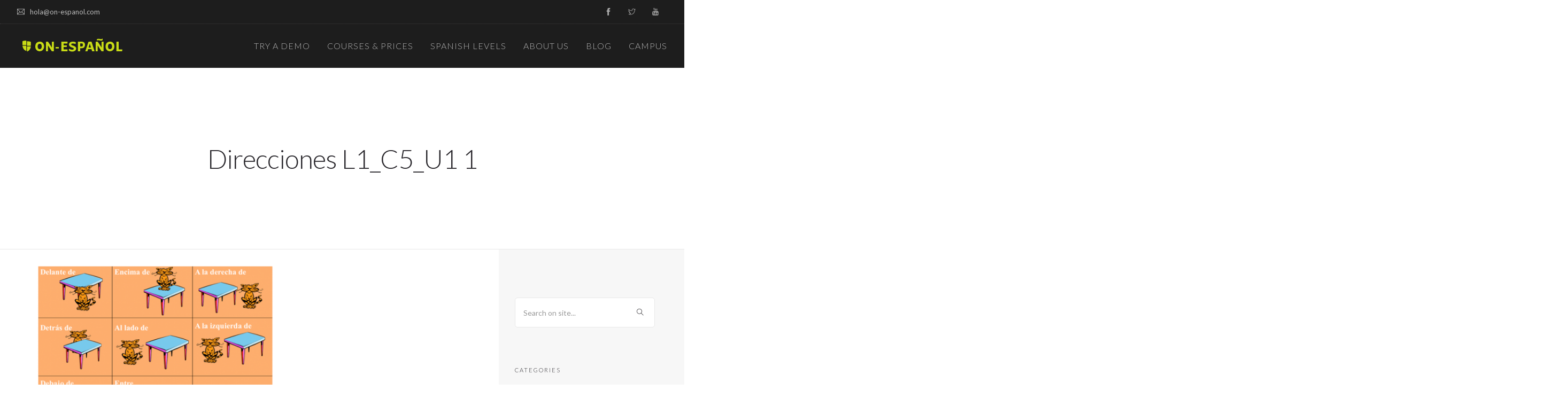

--- FILE ---
content_type: text/html; charset=UTF-8
request_url: https://on-espanol.com/?attachment_id=8780
body_size: 12448
content:
<!doctype html>
<html lang="en-US">
<head>
	<meta charset="UTF-8">
	<meta name="viewport" content="width=device-width, initial-scale=1.0">
	<link rel="pingback" href="https://on-espanol.com/xmlrpc.php" />
	<meta name='robots' content='index, follow, max-image-preview:large, max-snippet:-1, max-video-preview:-1' />

	<!-- This site is optimized with the Yoast SEO plugin v23.5 - https://yoast.com/wordpress/plugins/seo/ -->
	<title>Direcciones L1_C5_U1 1 - On-Español</title>
	<link rel="canonical" href="https://on-espanol.com/" />
	<meta property="og:locale" content="en_US" />
	<meta property="og:type" content="article" />
	<meta property="og:title" content="Direcciones L1_C5_U1 1 - On-Español" />
	<meta property="og:url" content="https://on-espanol.com/" />
	<meta property="og:site_name" content="On-Español" />
	<meta property="article:modified_time" content="2018-10-18T13:42:44+00:00" />
	<meta property="og:image" content="https://on-espanol.com" />
	<meta property="og:image:width" content="571" />
	<meta property="og:image:height" content="389" />
	<meta property="og:image:type" content="image/png" />
	<meta name="twitter:card" content="summary_large_image" />
	<script type="application/ld+json" class="yoast-schema-graph">{"@context":"https://schema.org","@graph":[{"@type":"WebPage","@id":"https://on-espanol.com/","url":"https://on-espanol.com/","name":"Direcciones L1_C5_U1 1 - On-Español","isPartOf":{"@id":"https://on-espanol.com/#website"},"primaryImageOfPage":{"@id":"https://on-espanol.com/#primaryimage"},"image":{"@id":"https://on-espanol.com/#primaryimage"},"thumbnailUrl":"https://on-espanol.com/wp-content/uploads/2017/01/Direcciones-L1_C5_U1-1.png","datePublished":"2017-01-20T13:13:12+00:00","dateModified":"2018-10-18T13:42:44+00:00","breadcrumb":{"@id":"https://on-espanol.com/#breadcrumb"},"inLanguage":"en-US","potentialAction":[{"@type":"ReadAction","target":["https://on-espanol.com/"]}]},{"@type":"ImageObject","inLanguage":"en-US","@id":"https://on-espanol.com/#primaryimage","url":"https://on-espanol.com/wp-content/uploads/2017/01/Direcciones-L1_C5_U1-1.png","contentUrl":"https://on-espanol.com/wp-content/uploads/2017/01/Direcciones-L1_C5_U1-1.png","width":571,"height":389,"caption":"Direcciones L1_C5_U1 1"},{"@type":"BreadcrumbList","@id":"https://on-espanol.com/#breadcrumb","itemListElement":[{"@type":"ListItem","position":1,"name":"Home","item":"https://on-espanol.com/"},{"@type":"ListItem","position":2,"name":"Direcciones L1_C5_U1 1"}]},{"@type":"WebSite","@id":"https://on-espanol.com/#website","url":"https://on-espanol.com/","name":"On-Español","description":"Learn Spanish Online","potentialAction":[{"@type":"SearchAction","target":{"@type":"EntryPoint","urlTemplate":"https://on-espanol.com/?s={search_term_string}"},"query-input":{"@type":"PropertyValueSpecification","valueRequired":true,"valueName":"search_term_string"}}],"inLanguage":"en-US"}]}</script>
	<!-- / Yoast SEO plugin. -->


<link rel='dns-prefetch' href='//fonts.googleapis.com' />
<link rel="alternate" type="application/rss+xml" title="On-Español &raquo; Feed" href="https://on-espanol.com/feed/" />
<script type="text/javascript">
/* <![CDATA[ */
window._wpemojiSettings = {"baseUrl":"https:\/\/s.w.org\/images\/core\/emoji\/14.0.0\/72x72\/","ext":".png","svgUrl":"https:\/\/s.w.org\/images\/core\/emoji\/14.0.0\/svg\/","svgExt":".svg","source":{"concatemoji":"https:\/\/on-espanol.com\/wp-includes\/js\/wp-emoji-release.min.js?ver=6.4.7"}};
/*! This file is auto-generated */
!function(i,n){var o,s,e;function c(e){try{var t={supportTests:e,timestamp:(new Date).valueOf()};sessionStorage.setItem(o,JSON.stringify(t))}catch(e){}}function p(e,t,n){e.clearRect(0,0,e.canvas.width,e.canvas.height),e.fillText(t,0,0);var t=new Uint32Array(e.getImageData(0,0,e.canvas.width,e.canvas.height).data),r=(e.clearRect(0,0,e.canvas.width,e.canvas.height),e.fillText(n,0,0),new Uint32Array(e.getImageData(0,0,e.canvas.width,e.canvas.height).data));return t.every(function(e,t){return e===r[t]})}function u(e,t,n){switch(t){case"flag":return n(e,"\ud83c\udff3\ufe0f\u200d\u26a7\ufe0f","\ud83c\udff3\ufe0f\u200b\u26a7\ufe0f")?!1:!n(e,"\ud83c\uddfa\ud83c\uddf3","\ud83c\uddfa\u200b\ud83c\uddf3")&&!n(e,"\ud83c\udff4\udb40\udc67\udb40\udc62\udb40\udc65\udb40\udc6e\udb40\udc67\udb40\udc7f","\ud83c\udff4\u200b\udb40\udc67\u200b\udb40\udc62\u200b\udb40\udc65\u200b\udb40\udc6e\u200b\udb40\udc67\u200b\udb40\udc7f");case"emoji":return!n(e,"\ud83e\udef1\ud83c\udffb\u200d\ud83e\udef2\ud83c\udfff","\ud83e\udef1\ud83c\udffb\u200b\ud83e\udef2\ud83c\udfff")}return!1}function f(e,t,n){var r="undefined"!=typeof WorkerGlobalScope&&self instanceof WorkerGlobalScope?new OffscreenCanvas(300,150):i.createElement("canvas"),a=r.getContext("2d",{willReadFrequently:!0}),o=(a.textBaseline="top",a.font="600 32px Arial",{});return e.forEach(function(e){o[e]=t(a,e,n)}),o}function t(e){var t=i.createElement("script");t.src=e,t.defer=!0,i.head.appendChild(t)}"undefined"!=typeof Promise&&(o="wpEmojiSettingsSupports",s=["flag","emoji"],n.supports={everything:!0,everythingExceptFlag:!0},e=new Promise(function(e){i.addEventListener("DOMContentLoaded",e,{once:!0})}),new Promise(function(t){var n=function(){try{var e=JSON.parse(sessionStorage.getItem(o));if("object"==typeof e&&"number"==typeof e.timestamp&&(new Date).valueOf()<e.timestamp+604800&&"object"==typeof e.supportTests)return e.supportTests}catch(e){}return null}();if(!n){if("undefined"!=typeof Worker&&"undefined"!=typeof OffscreenCanvas&&"undefined"!=typeof URL&&URL.createObjectURL&&"undefined"!=typeof Blob)try{var e="postMessage("+f.toString()+"("+[JSON.stringify(s),u.toString(),p.toString()].join(",")+"));",r=new Blob([e],{type:"text/javascript"}),a=new Worker(URL.createObjectURL(r),{name:"wpTestEmojiSupports"});return void(a.onmessage=function(e){c(n=e.data),a.terminate(),t(n)})}catch(e){}c(n=f(s,u,p))}t(n)}).then(function(e){for(var t in e)n.supports[t]=e[t],n.supports.everything=n.supports.everything&&n.supports[t],"flag"!==t&&(n.supports.everythingExceptFlag=n.supports.everythingExceptFlag&&n.supports[t]);n.supports.everythingExceptFlag=n.supports.everythingExceptFlag&&!n.supports.flag,n.DOMReady=!1,n.readyCallback=function(){n.DOMReady=!0}}).then(function(){return e}).then(function(){var e;n.supports.everything||(n.readyCallback(),(e=n.source||{}).concatemoji?t(e.concatemoji):e.wpemoji&&e.twemoji&&(t(e.twemoji),t(e.wpemoji)))}))}((window,document),window._wpemojiSettings);
/* ]]> */
</script>

<style id='wp-emoji-styles-inline-css' type='text/css'>

	img.wp-smiley, img.emoji {
		display: inline !important;
		border: none !important;
		box-shadow: none !important;
		height: 1em !important;
		width: 1em !important;
		margin: 0 0.07em !important;
		vertical-align: -0.1em !important;
		background: none !important;
		padding: 0 !important;
	}
</style>
<link rel='stylesheet' id='wp-block-library-css' href='https://on-espanol.com/wp-includes/css/dist/block-library/style.min.css?ver=6.4.7' type='text/css' media='all' />
<style id='classic-theme-styles-inline-css' type='text/css'>
/*! This file is auto-generated */
.wp-block-button__link{color:#fff;background-color:#32373c;border-radius:9999px;box-shadow:none;text-decoration:none;padding:calc(.667em + 2px) calc(1.333em + 2px);font-size:1.125em}.wp-block-file__button{background:#32373c;color:#fff;text-decoration:none}
</style>
<style id='global-styles-inline-css' type='text/css'>
body{--wp--preset--color--black: #000000;--wp--preset--color--cyan-bluish-gray: #abb8c3;--wp--preset--color--white: #ffffff;--wp--preset--color--pale-pink: #f78da7;--wp--preset--color--vivid-red: #cf2e2e;--wp--preset--color--luminous-vivid-orange: #ff6900;--wp--preset--color--luminous-vivid-amber: #fcb900;--wp--preset--color--light-green-cyan: #7bdcb5;--wp--preset--color--vivid-green-cyan: #00d084;--wp--preset--color--pale-cyan-blue: #8ed1fc;--wp--preset--color--vivid-cyan-blue: #0693e3;--wp--preset--color--vivid-purple: #9b51e0;--wp--preset--gradient--vivid-cyan-blue-to-vivid-purple: linear-gradient(135deg,rgba(6,147,227,1) 0%,rgb(155,81,224) 100%);--wp--preset--gradient--light-green-cyan-to-vivid-green-cyan: linear-gradient(135deg,rgb(122,220,180) 0%,rgb(0,208,130) 100%);--wp--preset--gradient--luminous-vivid-amber-to-luminous-vivid-orange: linear-gradient(135deg,rgba(252,185,0,1) 0%,rgba(255,105,0,1) 100%);--wp--preset--gradient--luminous-vivid-orange-to-vivid-red: linear-gradient(135deg,rgba(255,105,0,1) 0%,rgb(207,46,46) 100%);--wp--preset--gradient--very-light-gray-to-cyan-bluish-gray: linear-gradient(135deg,rgb(238,238,238) 0%,rgb(169,184,195) 100%);--wp--preset--gradient--cool-to-warm-spectrum: linear-gradient(135deg,rgb(74,234,220) 0%,rgb(151,120,209) 20%,rgb(207,42,186) 40%,rgb(238,44,130) 60%,rgb(251,105,98) 80%,rgb(254,248,76) 100%);--wp--preset--gradient--blush-light-purple: linear-gradient(135deg,rgb(255,206,236) 0%,rgb(152,150,240) 100%);--wp--preset--gradient--blush-bordeaux: linear-gradient(135deg,rgb(254,205,165) 0%,rgb(254,45,45) 50%,rgb(107,0,62) 100%);--wp--preset--gradient--luminous-dusk: linear-gradient(135deg,rgb(255,203,112) 0%,rgb(199,81,192) 50%,rgb(65,88,208) 100%);--wp--preset--gradient--pale-ocean: linear-gradient(135deg,rgb(255,245,203) 0%,rgb(182,227,212) 50%,rgb(51,167,181) 100%);--wp--preset--gradient--electric-grass: linear-gradient(135deg,rgb(202,248,128) 0%,rgb(113,206,126) 100%);--wp--preset--gradient--midnight: linear-gradient(135deg,rgb(2,3,129) 0%,rgb(40,116,252) 100%);--wp--preset--font-size--small: 13px;--wp--preset--font-size--medium: 20px;--wp--preset--font-size--large: 36px;--wp--preset--font-size--x-large: 42px;--wp--preset--spacing--20: 0.44rem;--wp--preset--spacing--30: 0.67rem;--wp--preset--spacing--40: 1rem;--wp--preset--spacing--50: 1.5rem;--wp--preset--spacing--60: 2.25rem;--wp--preset--spacing--70: 3.38rem;--wp--preset--spacing--80: 5.06rem;--wp--preset--shadow--natural: 6px 6px 9px rgba(0, 0, 0, 0.2);--wp--preset--shadow--deep: 12px 12px 50px rgba(0, 0, 0, 0.4);--wp--preset--shadow--sharp: 6px 6px 0px rgba(0, 0, 0, 0.2);--wp--preset--shadow--outlined: 6px 6px 0px -3px rgba(255, 255, 255, 1), 6px 6px rgba(0, 0, 0, 1);--wp--preset--shadow--crisp: 6px 6px 0px rgba(0, 0, 0, 1);}:where(.is-layout-flex){gap: 0.5em;}:where(.is-layout-grid){gap: 0.5em;}body .is-layout-flow > .alignleft{float: left;margin-inline-start: 0;margin-inline-end: 2em;}body .is-layout-flow > .alignright{float: right;margin-inline-start: 2em;margin-inline-end: 0;}body .is-layout-flow > .aligncenter{margin-left: auto !important;margin-right: auto !important;}body .is-layout-constrained > .alignleft{float: left;margin-inline-start: 0;margin-inline-end: 2em;}body .is-layout-constrained > .alignright{float: right;margin-inline-start: 2em;margin-inline-end: 0;}body .is-layout-constrained > .aligncenter{margin-left: auto !important;margin-right: auto !important;}body .is-layout-constrained > :where(:not(.alignleft):not(.alignright):not(.alignfull)){max-width: var(--wp--style--global--content-size);margin-left: auto !important;margin-right: auto !important;}body .is-layout-constrained > .alignwide{max-width: var(--wp--style--global--wide-size);}body .is-layout-flex{display: flex;}body .is-layout-flex{flex-wrap: wrap;align-items: center;}body .is-layout-flex > *{margin: 0;}body .is-layout-grid{display: grid;}body .is-layout-grid > *{margin: 0;}:where(.wp-block-columns.is-layout-flex){gap: 2em;}:where(.wp-block-columns.is-layout-grid){gap: 2em;}:where(.wp-block-post-template.is-layout-flex){gap: 1.25em;}:where(.wp-block-post-template.is-layout-grid){gap: 1.25em;}.has-black-color{color: var(--wp--preset--color--black) !important;}.has-cyan-bluish-gray-color{color: var(--wp--preset--color--cyan-bluish-gray) !important;}.has-white-color{color: var(--wp--preset--color--white) !important;}.has-pale-pink-color{color: var(--wp--preset--color--pale-pink) !important;}.has-vivid-red-color{color: var(--wp--preset--color--vivid-red) !important;}.has-luminous-vivid-orange-color{color: var(--wp--preset--color--luminous-vivid-orange) !important;}.has-luminous-vivid-amber-color{color: var(--wp--preset--color--luminous-vivid-amber) !important;}.has-light-green-cyan-color{color: var(--wp--preset--color--light-green-cyan) !important;}.has-vivid-green-cyan-color{color: var(--wp--preset--color--vivid-green-cyan) !important;}.has-pale-cyan-blue-color{color: var(--wp--preset--color--pale-cyan-blue) !important;}.has-vivid-cyan-blue-color{color: var(--wp--preset--color--vivid-cyan-blue) !important;}.has-vivid-purple-color{color: var(--wp--preset--color--vivid-purple) !important;}.has-black-background-color{background-color: var(--wp--preset--color--black) !important;}.has-cyan-bluish-gray-background-color{background-color: var(--wp--preset--color--cyan-bluish-gray) !important;}.has-white-background-color{background-color: var(--wp--preset--color--white) !important;}.has-pale-pink-background-color{background-color: var(--wp--preset--color--pale-pink) !important;}.has-vivid-red-background-color{background-color: var(--wp--preset--color--vivid-red) !important;}.has-luminous-vivid-orange-background-color{background-color: var(--wp--preset--color--luminous-vivid-orange) !important;}.has-luminous-vivid-amber-background-color{background-color: var(--wp--preset--color--luminous-vivid-amber) !important;}.has-light-green-cyan-background-color{background-color: var(--wp--preset--color--light-green-cyan) !important;}.has-vivid-green-cyan-background-color{background-color: var(--wp--preset--color--vivid-green-cyan) !important;}.has-pale-cyan-blue-background-color{background-color: var(--wp--preset--color--pale-cyan-blue) !important;}.has-vivid-cyan-blue-background-color{background-color: var(--wp--preset--color--vivid-cyan-blue) !important;}.has-vivid-purple-background-color{background-color: var(--wp--preset--color--vivid-purple) !important;}.has-black-border-color{border-color: var(--wp--preset--color--black) !important;}.has-cyan-bluish-gray-border-color{border-color: var(--wp--preset--color--cyan-bluish-gray) !important;}.has-white-border-color{border-color: var(--wp--preset--color--white) !important;}.has-pale-pink-border-color{border-color: var(--wp--preset--color--pale-pink) !important;}.has-vivid-red-border-color{border-color: var(--wp--preset--color--vivid-red) !important;}.has-luminous-vivid-orange-border-color{border-color: var(--wp--preset--color--luminous-vivid-orange) !important;}.has-luminous-vivid-amber-border-color{border-color: var(--wp--preset--color--luminous-vivid-amber) !important;}.has-light-green-cyan-border-color{border-color: var(--wp--preset--color--light-green-cyan) !important;}.has-vivid-green-cyan-border-color{border-color: var(--wp--preset--color--vivid-green-cyan) !important;}.has-pale-cyan-blue-border-color{border-color: var(--wp--preset--color--pale-cyan-blue) !important;}.has-vivid-cyan-blue-border-color{border-color: var(--wp--preset--color--vivid-cyan-blue) !important;}.has-vivid-purple-border-color{border-color: var(--wp--preset--color--vivid-purple) !important;}.has-vivid-cyan-blue-to-vivid-purple-gradient-background{background: var(--wp--preset--gradient--vivid-cyan-blue-to-vivid-purple) !important;}.has-light-green-cyan-to-vivid-green-cyan-gradient-background{background: var(--wp--preset--gradient--light-green-cyan-to-vivid-green-cyan) !important;}.has-luminous-vivid-amber-to-luminous-vivid-orange-gradient-background{background: var(--wp--preset--gradient--luminous-vivid-amber-to-luminous-vivid-orange) !important;}.has-luminous-vivid-orange-to-vivid-red-gradient-background{background: var(--wp--preset--gradient--luminous-vivid-orange-to-vivid-red) !important;}.has-very-light-gray-to-cyan-bluish-gray-gradient-background{background: var(--wp--preset--gradient--very-light-gray-to-cyan-bluish-gray) !important;}.has-cool-to-warm-spectrum-gradient-background{background: var(--wp--preset--gradient--cool-to-warm-spectrum) !important;}.has-blush-light-purple-gradient-background{background: var(--wp--preset--gradient--blush-light-purple) !important;}.has-blush-bordeaux-gradient-background{background: var(--wp--preset--gradient--blush-bordeaux) !important;}.has-luminous-dusk-gradient-background{background: var(--wp--preset--gradient--luminous-dusk) !important;}.has-pale-ocean-gradient-background{background: var(--wp--preset--gradient--pale-ocean) !important;}.has-electric-grass-gradient-background{background: var(--wp--preset--gradient--electric-grass) !important;}.has-midnight-gradient-background{background: var(--wp--preset--gradient--midnight) !important;}.has-small-font-size{font-size: var(--wp--preset--font-size--small) !important;}.has-medium-font-size{font-size: var(--wp--preset--font-size--medium) !important;}.has-large-font-size{font-size: var(--wp--preset--font-size--large) !important;}.has-x-large-font-size{font-size: var(--wp--preset--font-size--x-large) !important;}
.wp-block-navigation a:where(:not(.wp-element-button)){color: inherit;}
:where(.wp-block-post-template.is-layout-flex){gap: 1.25em;}:where(.wp-block-post-template.is-layout-grid){gap: 1.25em;}
:where(.wp-block-columns.is-layout-flex){gap: 2em;}:where(.wp-block-columns.is-layout-grid){gap: 2em;}
.wp-block-pullquote{font-size: 1.5em;line-height: 1.6;}
</style>
<link rel='stylesheet' id='contact-form-7-css' href='https://on-espanol.com/wp-content/plugins/contact-form-7/includes/css/styles.css?ver=5.8.4' type='text/css' media='all' />
<link rel='stylesheet' id='dashicons-css' href='https://on-espanol.com/wp-includes/css/dashicons.min.css?ver=6.4.7' type='text/css' media='all' />
<link rel='stylesheet' id='edwiserbridge_font_awesome-css' href='https://on-espanol.com/wp-content/plugins/edwiser-bridge/public/assets/css/font-awesome-4.4.0/css/font-awesome.min.css?ver=2.2.0' type='text/css' media='all' />
<link rel='stylesheet' id='edwiserbridge-css' href='https://on-espanol.com/wp-content/plugins/edwiser-bridge/public/assets/css/eb-public.css?ver=2.2.0' type='text/css' media='all' />
<link rel='stylesheet' id='wdmdatatablecss-css' href='https://on-espanol.com/wp-content/plugins/edwiser-bridge/public/assets/css/datatable.css?ver=2.2.0' type='text/css' media='all' />
<link rel='stylesheet' id='eb-public-jquery-ui-css-css' href='https://on-espanol.com/wp-content/plugins/edwiser-bridge/admin/assets/css/jquery-ui.css?ver=2.2.0' type='text/css' media='all' />
<link rel='stylesheet' id='roneous-libs-css' href='https://on-espanol.com/wp-content/themes/roneous/assets/css/libs.css?ver=6.4.7' type='text/css' media='all' />
<link rel='stylesheet' id='roneous-theme-styles-css' href='https://on-espanol.com/wp-content/uploads/wp-less-cache/roneous-theme-styles.css?ver=1693741786' type='text/css' media='all' />
<link rel='stylesheet' id='roneous-style-css' href='https://on-espanol.com/wp-content/themes/roneous/style.css?ver=6.4.7' type='text/css' media='all' />
<link rel='stylesheet' id='roneous-child-style-css' href='https://on-espanol.com/wp-content/themes/roneous-child/style.css?ver=6.4.7' type='text/css' media='all' />
<link rel='stylesheet' id='rpt-css' href='https://on-espanol.com/wp-content/plugins/dk-pricr-responsive-pricing-table/inc/css/rpt_style.min.css?ver=5.1.8' type='text/css' media='all' />
<link rel='stylesheet' id='__EPYT__style-css' href='https://on-espanol.com/wp-content/plugins/youtube-embed-plus/styles/ytprefs.min.css?ver=14.2' type='text/css' media='all' />
<style id='__EPYT__style-inline-css' type='text/css'>

                .epyt-gallery-thumb {
                        width: 33.333%;
                }
                
</style>
<link rel='stylesheet' id='roneous-google-fonts-css' href='https://fonts.googleapis.com/css?family=Lato%3A400%2C100%2C300%2C400%2C600%2C700%7CLato%3A300%2C100%2C300%2C400%2C600%2C700%7CLato%3A700%2C100%2C300%2C400%2C600%2C700%7COpen+Sans%3A300%2C400&#038;subset=latin%2Clatin-ext&#038;ver=6.4.7' type='text/css' media='all' />
<script type="text/javascript" src="https://on-espanol.com/wp-includes/js/jquery/jquery.min.js?ver=3.7.1" id="jquery-core-js"></script>
<script type="text/javascript" src="https://on-espanol.com/wp-includes/js/jquery/jquery-migrate.min.js?ver=3.4.1" id="jquery-migrate-js"></script>
<script type="text/javascript" src="https://on-espanol.com/wp-includes/js/jquery/ui/core.min.js?ver=1.13.2" id="jquery-ui-core-js"></script>
<script type="text/javascript" src="https://on-espanol.com/wp-includes/js/jquery/ui/mouse.min.js?ver=1.13.2" id="jquery-ui-mouse-js"></script>
<script type="text/javascript" src="https://on-espanol.com/wp-includes/js/jquery/ui/resizable.min.js?ver=1.13.2" id="jquery-ui-resizable-js"></script>
<script type="text/javascript" src="https://on-espanol.com/wp-includes/js/jquery/ui/draggable.min.js?ver=1.13.2" id="jquery-ui-draggable-js"></script>
<script type="text/javascript" src="https://on-espanol.com/wp-includes/js/jquery/ui/controlgroup.min.js?ver=1.13.2" id="jquery-ui-controlgroup-js"></script>
<script type="text/javascript" src="https://on-espanol.com/wp-includes/js/jquery/ui/checkboxradio.min.js?ver=1.13.2" id="jquery-ui-checkboxradio-js"></script>
<script type="text/javascript" src="https://on-espanol.com/wp-includes/js/jquery/ui/button.min.js?ver=1.13.2" id="jquery-ui-button-js"></script>
<script type="text/javascript" src="https://on-espanol.com/wp-includes/js/jquery/ui/dialog.min.js?ver=1.13.2" id="jquery-ui-dialog-js"></script>
<script type="text/javascript" id="edwiserbridge-js-extra">
/* <![CDATA[ */
var eb_public_js_object = {"ajaxurl":"https:\/\/on-espanol.com\/wp-admin\/admin-ajax.php","nonce":"ce657efb40","msg_val_fn":"The field 'First Name' cannot be left blank","msg_val_ln":"The field 'Last Name' cannot be left blank","msg_val_mail":"The field 'Email' cannot be left blank","msg_ordr_pro_err":"Problems in processing your order, Please try later.","msg_processing":"Processing...","access_course":"Access Course"};
var ebDataTable = {"search":"Search:","all":"All","sEmptyTable":"No data available in table","sLoadingRecords":"Loading...","sSearch":"Search","sZeroRecords":"No matching records found","sProcessing":"Processing...","sInfo":"Showing _START_ to _END_ of _TOTAL_ entries","sInfoEmpty":"Showing 0 to 0 of 0 entries","sInfoFiltered":"filtered from _MAX_ total entries","sInfoPostFix":"","sInfoThousands":",","sLengthMenu":"Show _MENU_ entries","sFirst":"First","sLast":"Last","sNext":"Next","sPrevious":"Previous","sSortAscending":": activate to sort column ascending","sSortDescending":": activate to sort column descending"};
/* ]]> */
</script>
<script type="text/javascript" src="https://on-espanol.com/wp-content/plugins/edwiser-bridge/public/assets/js/eb-public.js?ver=2.2.0" id="edwiserbridge-js"></script>
<script type="text/javascript" src="https://on-espanol.com/wp-content/plugins/edwiser-bridge/public/assets/js/jquery-blockui-min.js?ver=2.2.0" id="edwiserbridge-ui-block-js"></script>
<script type="text/javascript" src="https://on-espanol.com/wp-content/plugins/edwiser-bridge/public/assets/js/datatable.js?ver=2.2.0" id="wdmdatatablejs-js"></script>
<script type="text/javascript" src="https://on-espanol.com/wp-content/plugins/dk-pricr-responsive-pricing-table/inc/js/rpt.min.js?ver=5.1.8" id="rpt-js"></script>
<script type="text/javascript" id="__ytprefs__-js-extra">
/* <![CDATA[ */
var _EPYT_ = {"ajaxurl":"https:\/\/on-espanol.com\/wp-admin\/admin-ajax.php","security":"56bb99ebe2","gallery_scrolloffset":"20","eppathtoscripts":"https:\/\/on-espanol.com\/wp-content\/plugins\/youtube-embed-plus\/scripts\/","eppath":"https:\/\/on-espanol.com\/wp-content\/plugins\/youtube-embed-plus\/","epresponsiveselector":"[\"iframe.__youtube_prefs_widget__\"]","epdovol":"1","version":"14.2","evselector":"iframe.__youtube_prefs__[src], iframe[src*=\"youtube.com\/embed\/\"], iframe[src*=\"youtube-nocookie.com\/embed\/\"]","ajax_compat":"","maxres_facade":"eager","ytapi_load":"light","pause_others":"","stopMobileBuffer":"1","facade_mode":"","not_live_on_channel":"","vi_active":"","vi_js_posttypes":[]};
/* ]]> */
</script>
<script type="text/javascript" src="https://on-espanol.com/wp-content/plugins/youtube-embed-plus/scripts/ytprefs.min.js?ver=14.2" id="__ytprefs__-js"></script>
<link rel="https://api.w.org/" href="https://on-espanol.com/wp-json/" /><link rel="alternate" type="application/json" href="https://on-espanol.com/wp-json/wp/v2/media/8780" /><link rel="EditURI" type="application/rsd+xml" title="RSD" href="https://on-espanol.com/xmlrpc.php?rsd" />
<meta name="generator" content="WordPress 6.4.7" />
<link rel='shortlink' href='https://on-espanol.com/?p=8780' />
<link rel="alternate" type="application/json+oembed" href="https://on-espanol.com/wp-json/oembed/1.0/embed?url=https%3A%2F%2Fon-espanol.com%2F%3Fattachment_id%3D8780" />
<link rel="alternate" type="text/xml+oembed" href="https://on-espanol.com/wp-json/oembed/1.0/embed?url=https%3A%2F%2Fon-espanol.com%2F%3Fattachment_id%3D8780&#038;format=xml" />
<meta name="generator" content="Powered by WPBakery Page Builder - drag and drop page builder for WordPress."/>
<!--[if lte IE 9]><link rel="stylesheet" type="text/css" href="https://on-espanol.com/wp-content/plugins/js_composer/assets/css/vc_lte_ie9.min.css" media="screen"><![endif]--><link rel="icon" href="https://on-espanol.com/wp-content/uploads/2016/11/cropped-cropped-logo-460x460-32x32.png" sizes="32x32" />
<link rel="icon" href="https://on-espanol.com/wp-content/uploads/2016/11/cropped-cropped-logo-460x460-192x192.png" sizes="192x192" />
<link rel="apple-touch-icon" href="https://on-espanol.com/wp-content/uploads/2016/11/cropped-cropped-logo-460x460-180x180.png" />
<meta name="msapplication-TileImage" content="https://on-espanol.com/wp-content/uploads/2016/11/cropped-cropped-logo-460x460-270x270.png" />
<noscript><style type="text/css"> .wpb_animate_when_almost_visible { opacity: 1; }</style></noscript>	
	<!-- Google Tag Manager -->
<script>(function(w,d,s,l,i){w[l]=w[l]||[];w[l].push({'gtm.start':
new Date().getTime(),event:'gtm.js'});var f=d.getElementsByTagName(s)[0],
j=d.createElement(s),dl=l!='dataLayer'?'&l='+l:'';j.async=true;j.src=
'https://www.googletagmanager.com/gtm.js?id='+i+dl;f.parentNode.insertBefore(j,f);
})(window,document,'script','dataLayer','GTM-M6KQK3P');</script>
<!-- End Google Tag Manager -->
	
		<script>

		 window.dataLayer = window.dataLayer || [];

		 function gtag(){dataLayer.push(arguments);}

		 gtag('js', new Date());  gtag('config', 'AW-871607620');

		</script>	

	<!-- Event snippet for Sales conversion page -->

		<script>

		 gtag('event', 'conversion', {

			 'send_to': 'AW-871607620/TYwDCN7u7JQBEMTazp8D',

			 'transaction_id': ''

		 });

		</script>	
	
<!-- Divi... TABTitle -->
<script>
jQuery(document).ready(function( $ ){
  // Get page title
  	var pageTitle = $("title").text();
  
  // Change page title on blur
  $(window).blur(function() {
	  $("title").text("On-Español | We miss you!");
	});

	// Change page title back on focus
	$(window).focus(function() {
	  $("title").text(pageTitle);
	});
});
</script>
<!-- End Divi... TABTite -->
	
</head>
<body data-rsssl=1 class="attachment attachment-template-default single single-attachment postid-8780 attachmentid-8780 attachment-png normal-layout wpb-js-composer js-comp-ver-5.5.2 vc_responsive">
			<div class="nav-container">
    <nav class="bg-dark">
        	
<div class="nav-utility">
	    	    <div class="module left"><i class="ti-email">&nbsp;</i>
	        <span class="sub">hola@on-espanol.com</span>
	    </div>
    	<div class="module right">
		<ul class="list-inline social-list mb24">
            <li><a href="https://www.facebook.com/OnEspanol/" target="_blank"><i class="ti-facebook"></i></a></li><li><a href="https://twitter.com/onespanol/" target="_blank"><i class="ti-twitter"></i></a></li><li><a href="https://www.youtube.com/channel/UC69KalYMDJRnsrOcFbk52fw" target="_blank"><i class="ti-youtube"></i></a></li>        </ul>
    </div>
</div>        <div class="nav-bar">
            <div class="module left">
                <a href="https://on-espanol.com/">
                                        <img class="logo logo-light" alt="On-Español" src="https://on-espanol.com/wp-content/uploads/2018/09/LOGO-ON-ESPAÑOL-simple.png" />
                    <img class="logo logo-dark" alt="On-Español" src="https://on-espanol.com/wp-content/uploads/2018/09/LOGO-ON-ESPAÑOL-simple.png" />
                                    </a>
            </div>
            <div class="module widget-wrap mobile-toggle right visible-sm visible-xs">
                <i class="ti-menu"></i>
            </div>
            <div class="module-group right">
                <div class="module left">
                    <ul id="menu-main-menu" class="menu"><li id="menu-item-10303"  class="menu-item menu-item-type-post_type menu-item-object-page menu-item-10303"><a href="https://on-espanol.com/demo/">Try a Demo</a><li id="menu-item-100479"  class="menu-item menu-item-type-custom menu-item-object-custom menu-item-100479"><a href="https://on-espanol.com/courses-and-prices/">Courses &#038; Prices</a><li id="menu-item-2273"  class="menu-item menu-item-type-post_type menu-item-object-page menu-item-2273"><a href="https://on-espanol.com/spanish-levels/">Spanish Levels</a><li id="menu-item-2228"  class="menu-item menu-item-type-post_type menu-item-object-page menu-item-has-children menu-item-2228 has-dropdown"><a href="https://on-espanol.com/about-us/">About Us</a>
<ul role="menu" class=" subnav">
	<li id="menu-item-2227"  class="menu-item menu-item-type-post_type menu-item-object-page menu-item-2227"><a href="https://on-espanol.com/contact-us/">Contact</a></ul>
<li id="menu-item-10173"  class="menu-item menu-item-type-post_type menu-item-object-page current_page_parent menu-item-10173"><a href="https://on-espanol.com/blog/">Blog</a><li id="menu-item-10683"  class="menu-item menu-item-type-custom menu-item-object-custom menu-item-10683"><a href="http://campus.on-espanol.com/login/index.php">Campus</a></ul>                </div>
				            </div>
        </div>
    </nav>
</div>	<div class="main-container">
		
		<!-- Google Tag Manager (noscript) -->
<noscript><iframe src="https://www.googletagmanager.com/ns.html?id=GTM-M6KQK3P"
height="0" width="0" style="display:none;visibility:hidden"></iframe></noscript>
<!-- End Google Tag Manager (noscript) --><section class="page-title page-title-center ">
							<div class="container"><div class="row"><div class="col-sm-12 text-center">
					        	<h2 class="heading-title mb0">Direcciones L1_C5_U1 1</h2>
					        	<p class="lead fade-color mb0"></p>
							</div></div></div></section><section id="post-8780" class="p0 post-8780 attachment type-attachment status-inherit hentry">
        <div class="container">
        <div class="row">
        	<div id="main-content" class="col-md-9 mb-xs-24">
    <div class="post-wrap mb0 overflow-visible">
        <div class="inner-wrap">
                        <div class="post-content">
                <p class="attachment"><a href='https://on-espanol.com/wp-content/uploads/2017/01/Direcciones-L1_C5_U1-1.png'><img fetchpriority="high" decoding="async" width="441" height="300" src="https://on-espanol.com/wp-content/uploads/2017/01/Direcciones-L1_C5_U1-1-460x313.png" class="attachment-medium size-medium" alt="Direcciones L1_C5_U1 1" srcset="https://on-espanol.com/wp-content/uploads/2017/01/Direcciones-L1_C5_U1-1-460x313.png 460w, https://on-espanol.com/wp-content/uploads/2017/01/Direcciones-L1_C5_U1-1-120x82.png 120w, https://on-espanol.com/wp-content/uploads/2017/01/Direcciones-L1_C5_U1-1-310x211.png 310w, https://on-espanol.com/wp-content/uploads/2017/01/Direcciones-L1_C5_U1-1.png 571w" sizes="(max-width: 441px) 100vw, 441px" /></a></p>
<div class="clearfix"></div>            </div>
        </div>
        <div class="mt16 pb48 overflow-hidden">
            <div class="pull-left">
                	        <div class="tlg-likes-button inline-block tlg-likes-round">
	        	<a href="#" class="tlg-likes" id="tlg-likes-8780" title="">
	        		<i class="ti-heart"></i><span class="like-share-name">0<span> like</span></span>	        	</a>
	        </div>
	                        <div class="ssc-share-wrap">
    <div class="clearfix relative">
        <a href="#" class="ssc-share-toogle">
            <i class="ti-share"></i>
            <span class="like-share-name">Share</span>
        </a>
        <ul class="ssc-share-group">
            <li class="facebook-ssc-share" id="facebook-ssc"><a rel="nofollow" href="http://www.facebook.com/sharer.php?u=https%3A%2F%2Fon-espanol.com%2F%3Fattachment_id%3D8780&amp;t=Direcciones+L1_C5_U1+1"><i class="ti-facebook"></i><span id="facebook-count">0</span></a></li>
            <li class="twitter-ssc-share" id="twitter-ssc"><a rel="nofollow" href="http://twitter.com/share?text=Direcciones+L1_C5_U1+1&amp;url=https%3A%2F%2Fon-espanol.com%2F%3Fattachment_id%3D8780"><i class="ti-twitter-alt"></i><span id="twitter-count">0</span></a></li>
            <li class="googleplus-ssc-share" id="googleplus-ssc"><a rel="nofollow" href="https://plus.google.com/share?url=https%3A%2F%2Fon-espanol.com%2F%3Fattachment_id%3D8780"><i class="ti-google"></i><span id="googleplus-count">0</span></a></li>
            <li class="linkedin-ssc-share" id="linkedin-ssc"><a rel="nofollow" href="http://www.linkedin.com/shareArticle?mini=true&amp;url=https%3A%2F%2Fon-espanol.com%2F%3Fattachment_id%3D8780&amp;title=Direcciones+L1_C5_U1+1&amp;source=https://on-espanol.com/"><i class="ti-linkedin"></i><span id="linkedin-count">0</span></a></li>
            <li class="pinterest-ssc-share" id="pinterest-ssc"><a rel="nofollow" href="http://pinterest.com/pin/create/bookmarklet/?url=https%3A%2F%2Fon-espanol.com%2F%3Fattachment_id%3D8780&amp;media=https://on-espanol.com/wp-content/uploads/2017/01/Direcciones-L1_C5_U1-1.png&amp;description=Direcciones+L1_C5_U1+1"><i class="ti-pinterest"></i><span id="pinterest-count">0</span></a></li>
        </ul>
    </div>
</div>
            </div>
            <div class="pull-right"></div>
        </div>
    </div>
    </div>
<div id="sidebar" class="col-md-3 hidden-sm-xs bg-secondary">
	<div id="search-3" class="widget widget_search"><form class="search-form" method="get" id="searchform" action="https://on-espanol.com/">
	<input type="text" id="s2" class="mb0" name="s" value="" placeholder="Search on site..." autocomplete="off" />
	<input type="submit" value="" class="btn">
</form></div><div id="categories-4" class="widget widget_categories"><h6 class="title">Categories</h6>
			<ul>
					<li class="cat-item cat-item-197"><a href="https://on-espanol.com/category/bilingualism/">Bilingualism</a>
</li>
	<li class="cat-item cat-item-200"><a href="https://on-espanol.com/category/business-spanish/">Business Spanish</a>
</li>
	<li class="cat-item cat-item-199"><a href="https://on-espanol.com/category/culture/">Culture</a>
</li>
	<li class="cat-item cat-item-223"><a href="https://on-espanol.com/category/destinations/">Destinations</a>
</li>
	<li class="cat-item cat-item-1"><a href="https://on-espanol.com/category/on-espanol-spanish-blog-posts/">General</a>
</li>
	<li class="cat-item cat-item-226"><a href="https://on-espanol.com/category/insider-guides/">Insider Guides</a>
</li>
	<li class="cat-item cat-item-195"><a href="https://on-espanol.com/category/learn-spanish-online/">Learn Spanish Online</a>
</li>
	<li class="cat-item cat-item-198"><a href="https://on-espanol.com/category/travel-tips/">Travel Tips</a>
</li>
			</ul>

			</div></div>        </div>
    </div>
</section>
		<footer class="footer-widget bg-graydark  ">
    <div class="large-container">
        <div class="row">
        	<div class="col-md-4 col-sm-6"><div id="text-10" class="widget widget_text"><h6 class="title">About us</h6>			<div class="textwidget"><p>On-Español has been developed by Spanish teachers and e-learning experts to bring you a platform that will help you learn Spanish from wherever you are, whenever you want.  Based out of a <a href="http://www.cervantes.es/default.htm" target="_blank" rel="noopener">Cervantes accredited academy</a> in the heart of Madrid, Spain, <a href="http://www.laemadrid.com/" target="_blank" rel="noopener">La Aventura Española</a>, the team behind On-Español, has spent over 10 years teaching a community passionate about learning the Spanish language.</p>
</div>
		</div></div><div class="col-md-4 col-sm-6"><div id="nav_menu-9" class="widget widget_nav_menu"><h6 class="title">Menu</h6><div class="menu-footer-links-container"><ul id="menu-footer-links" class="menu"><li id="menu-item-9945" class="menu-item menu-item-type-post_type menu-item-object-page menu-item-home menu-item-9945"><a href="https://on-espanol.com/">Home</a></li>
<li id="menu-item-9946" class="menu-item menu-item-type-post_type menu-item-object-page menu-item-9946"><a href="https://on-espanol.com/about-us/">About Us</a></li>
<li id="menu-item-9947" class="menu-item menu-item-type-post_type menu-item-object-page menu-item-9947"><a href="https://on-espanol.com/contact-us/">Contact us</a></li>
<li id="menu-item-10655" class="menu-item menu-item-type-post_type menu-item-object-page menu-item-10655"><a href="https://on-espanol.com/terms-and-conditions/">Terms and Conditions</a></li>
<li id="menu-item-10656" class="menu-item menu-item-type-post_type menu-item-object-page menu-item-10656"><a href="https://on-espanol.com/privacy-policy/">Privacy Policy</a></li>
</ul></div></div></div><div class="col-md-4 col-sm-6"><div id="text-8" class="widget widget_text"><h6 class="title">Contact us</h6>			<div class="textwidget"><p><a href="mailto:hola@on-espanol.com">hola@on-espanol.com</a><br />
<a href="https://personal.on-espanol.com/">(+34) 912 196 991</a><br />
LAE Madrid Spanish Language School<br />
(Business and Language College Spain S.L.)<br />
Calle Montesa 35, 2º izq.<br />
28006 &#8211; Madrid &#8211; España</p>
</div>
		</div></div><div class="clear"></div>        </div>
    </div>
        <div class="large-container sub-footer">
        <div class="row">
            <div class="col-sm-6">
                <span class="sub">
                    © On-Español 2021                </span>
            </div>
            <div class="col-sm-6 text-right">
                <ul class="list-inline social-list">
                                    </ul>
            </div>
        </div>
    </div>
    </footer>					<div class="back-to-top"><i class="ti-angle-up"></i></div>
			</div><!--END: main-container-->
	<script type="text/javascript" src="https://on-espanol.com/wp-content/plugins/contact-form-7/includes/swv/js/index.js?ver=5.8.4" id="swv-js"></script>
<script type="text/javascript" id="contact-form-7-js-extra">
/* <![CDATA[ */
var wpcf7 = {"api":{"root":"https:\/\/on-espanol.com\/wp-json\/","namespace":"contact-form-7\/v1"},"cached":"1"};
/* ]]> */
</script>
<script type="text/javascript" src="https://on-espanol.com/wp-content/plugins/contact-form-7/includes/js/index.js?ver=5.8.4" id="contact-form-7-js"></script>
<script type="text/javascript" src="https://on-espanol.com/wp-content/plugins/youtube-embed-plus/scripts/fitvids.min.js?ver=14.2" id="__ytprefsfitvids__-js"></script>
<script type="text/javascript" src="https://on-espanol.com/wp-content/themes/roneous/assets/js/bootstrap.js?ver=6.4.7" id="bootstrap-js"></script>
<script type="text/javascript" src="https://on-espanol.com/wp-content/themes/roneous/assets/js/libs.js?ver=6.4.7" id="roneous-libs-js"></script>
<script type="text/javascript" id="roneous-scripts-js-extra">
/* <![CDATA[ */
var wp_data = {"roneous_ajax_url":"https:\/\/on-espanol.com\/wp-admin\/admin-ajax.php","roneous_menu_height":"82","roneous_permalink":"https:\/\/on-espanol.com\/?attachment_id=8780"};
/* ]]> */
</script>
<script type="text/javascript" src="https://on-espanol.com/wp-content/themes/roneous/assets/js/scripts.js?ver=6.4.7" id="roneous-scripts-js"></script>
</body>
</html>

<!-- Page cached by LiteSpeed Cache 7.7 on 2026-01-21 03:34:02 -->

--- FILE ---
content_type: text/css
request_url: https://on-espanol.com/wp-content/uploads/wp-less-cache/roneous-theme-styles.css?ver=1693741786
body_size: 31475
content:
body{font-size:21px;font-family:Lato, arial, sans-serif;color:#565656;font-weight:400;font-style:normal;}body.loading{overflow-y:hidden;}body.boxed-layout .main-container{background:#fff;overflow:hidden;}@media (min-width: 991px){body.boxed-layout:not(.site-scrolled) nav:not(.absolute){position:absolute;}}::-moz-selection{background:#1d1d1d;color:#fff;}::-webkit-selection{background:#1d1d1d;color:#fff;}::selection{background:#1d1d1d;color:#fff;}section,footer{padding:72px 0;margin-bottom:0 !important;position:relative;}section.image-bg,section.video-bg,div.image-bg,div.video-bg{overflow:hidden;}section.image-bg,div.image-bg{background-image:none !important;}@media all and (max-width: 768px){section{padding:40px 0;}}#main-content,.main-content{padding-top:90px;padding-bottom:90px;padding-right:40px;z-index:1;}.sidebar-left #main-content,.sidebar-left .main-content{padding-right:0;padding-left:40px;}.sidebar-none #main-content,.sidebar-none .main-content{padding-right:0;}.single #main-content,.single .main-content{padding-top:30px;}@media all and (max-width: 768px){#main-content,.main-content{padding-left:0 !important;padding-right:0 !important;padding-top:40px;}.single #main-content,.woocommerce #main-content,.single .main-content,.woocommerce .main-content{padding-left:15px !important;padding-right:15px !important;}}@media all and (max-width: 480px){#main-content,.main-content{padding-top:30px;}}#sidebar,.main-sidebar{padding:90px 0 !important;position:relative;background:#f7f7f7;}#sidebar:before,.main-sidebar:before{content:"";width:2000px;background:#f7f7f7;position:absolute;top:0;display:block;height:100%;min-height:500px;}.sidebar-left #sidebar:before,.sidebar-left .main-sidebar:before{left:-2000px;}.bg-secondary #sidebar:before,.bg-secondary .main-sidebar:before{background-color:#fff;}#sidebar > *,.main-sidebar > *{padding-left:30px;}.sidebar-left #sidebar > *,.sidebar-left .main-sidebar > *{padding-left:0;padding-right:30px;}@media all and (max-width: 768px){#sidebar > *,.main-sidebar > *{padding-left:30px;padding-right:30px;}}.fullscreen{height:100vh;}.container-l{width:100%;max-width:1400px;}.large-container{padding:0 100px;}@media all and (max-width: 800px){.large-container{padding:0 30px;}}.center-absolute{z-index:1;left:0;width:100%;position:relative;line-height:1;margin-bottom:-4px;}.center-absolute .center-absolute-inner{position:relative;left:0;}.above{z-index:3;position:relative;}.bg-dark,.bg-graydark,.bg-primary{color:#fefefe;}.bg-dark h1,.bg-dark h2,.bg-dark h3,.bg-dark h4,.bg-dark h5,.bg-dark h6,.bg-graydark h1,.bg-graydark h2,.bg-graydark h3,.bg-graydark h4,.bg-graydark h5,.bg-graydark h6,.bg-primary h1,.bg-primary h2,.bg-primary h3,.bg-primary h4,.bg-primary h5,.bg-primary h6{color:#fff;}.image-bg h1,.image-bg h2,.image-bg h3,.image-bg h4,.image-bg h5,.image-bg h6{color:#fff;}.image-bg p,.image-bg span:not(.btn-text),.image-bg li{color:#fff;}.image-bg.bg-light h1,.image-bg.bg-light h2,.image-bg.bg-light h3,.image-bg.bg-light h4,.image-bg.bg-light h5,.image-bg.bg-light h6{color:#28262b;}.image-bg.bg-light p,.image-bg.bg-light span:not(.btn-text),.image-bg.bg-light li{color:#565656;}.image-bg .container,.image-bg div[class*='col-']{position:relative;}.image-bg.z-index .container,.image-bg.z-index div[class*='col-']{z-index:4;}.video-bg.z-index .row,.container.image-bg .row{position:relative;z-index:4;}.half-column{float:left;width:48%;}.half-column.half-column-right{width:50%;}.half-column.half-column-left{margin-right:2%;}@media (max-width: 480px){.half-column{width:100% !important;float:none;margin-bottom:0;}}div.wpcf7 .half-column textarea{height:194px;}.text-color{color:#565656 !important;}.color-hover{color:inherit;transition:all .25s ease-in-out;-webkit-transition:all .25s ease-in-out;-moz-transition:all .25s ease-in-out;}.color-hover:hover,.color-hover:focus{color:#c9d200 !important;}.dark-color{color:#28262b !important;}.dark-hover{color:#28262b;}.dark-hover:hover{color:#c9d200;}.dark-hover-a a{color:#28262b;}.dark-hover-a a:hover{color:#c9d200;}.blockquote-link.dark-hover-a a{color:#c9d200;}.blockquote-link.dark-hover-a a:hover{color:#28262b;}.vertical-flex{z-index:2;display:-webkit-flex;display:-moz-flex;display:-ms-flexbox;display:flex;align-items:center;-webkit-align-items:center;justify-content:center;-webkit-justify-content:center;flex-direction:row;-webkit-flex-direction:row;}@media (max-width: 768px){.vertical-flex.row{display:block;}}.vertical-flex-column{margin:0;z-index:2;display:-webkit-flex;display:-moz-flex;display:-ms-flexbox;display:flex;align-items:center;-webkit-align-items:center;justify-content:center;-webkit-justify-content:center;flex-direction:column;-webkit-flex-direction:column;}@media (min-width: 768px){.vertical-flex-column > .row{width:100%;}.header-single .vertical-flex-column .row > [class*="col-"].text-right,.header-slider .vertical-flex-column .row > [class*="col-"].text-right,.header-single .vertical-flex-column .row > [class*="col-"].text-left,.header-slider .vertical-flex-column .row > [class*="col-"].text-left{width:100%;}.header-single .vertical-flex-column .row > [class*="col-"].text-left,.header-slider .vertical-flex-column .row > [class*="col-"].text-left{margin-left:0;}.header-single .vertical-flex-column .row > [class*="col-"].text-center,.header-slider .vertical-flex-column .row > [class*="col-"].text-center{margin-left:0;width:100%;}.header-single .vertical-flex-column .row > [class*="col-"],.header-slider .vertical-flex-column .row > [class*="col-"]{min-width:500px;}.header-single .vertical-flex-column .row > .col-sm-6,.header-slider .vertical-flex-column .row > .col-sm-6{padding-left:0;}}.disable-select{-webkit-touch-callout:none;-webkit-user-select:none;-khtml-user-select:none;-moz-user-select:none;-ms-user-select:none;user-select:none;}.vertical-alignment{position:relative;top:50%;transform:translate3d(0,-50%,0);-webkit-transform:translate3d(0,-50%,0);-moz-transform:translate3d(0,-50%,0);z-index:2;}.align-bottom{position:absolute;bottom:25px;margin:0 auto;left:0;right:0;z-index:2;}.align-top{position:absolute;top:45px;margin:0 auto;left:0;right:0;z-index:2;}.number{font-family:'Lato', 'Helvetica Neue', Helvetica, Arial, sans-serif;}.number2{font-family:'Helvetica Neue', Helvetica, Arial, sans-serif;}.number-list .icon,.icon-list .number{display:none;}.droid-text{font-family:'Droid Serif', Georgia, serif;color:#bcbcbc;font-style:italic;}.maintitle{font-style:normal;font-size:15px;font-family:Lato, Arial, Helvetica, sans-serif;line-height:25.65px;text-transform:none;letter-spacing:0px;word-spacing:0;}.subtitle{font-family:'Droid Serif', Georgia, serif;color:#bcbcbc;font-style:italic;}.color-white .subtitle,.bg-dark .subtitle,.bg-graydark .subtitle,.bg-primary .subtitle{color:#fff !important;opacity:.7;}.h6-u{letter-spacing:2px;font-weight:300;}.uppercase{font-weight:400;text-transform:uppercase;}.bold-h6{font-weight:400;text-transform:uppercase;font-family:Lato, Arial, Helvetica, sans-serif;text-rendering:optimizeLegibility;letter-spacing:2px;font-weight:300;}.label{text-transform:uppercase;font-weight:400;font-family:Lato, Arial, Helvetica, sans-serif;text-rendering:optimizeLegibility;letter-spacing:2px;font-weight:300;letter-spacing:1px;background:#c9d200;border-radius:0;padding:6px 12px;font-size:10px;vertical-align:middle;}.middot-divider{padding-right:.25em !important;padding-left:.25em !important;}.middot-divider:after{content:" ";}.middot-divider.dot:after{content:".";}.border-line-bottom{border-bottom:1px dotted #e8e8e8;padding-bottom:15px;}.border-line-top{border-top:1px dotted #e8e8e8;padding-top:15px;}.box-shadow{box-shadow:0 2px 5px 0 rgba(0,0,0,0.26);-moz-box-shadow:0 2px 5px 0 rgba(0,0,0,0.26);-webkit-box-shadow:0 2px 5px 0 rgba(0,0,0,0.26);}.behind{font-size:300px;text-transform:uppercase;width:100%;line-height:1;margin-bottom:0;color:#efefef;z-index:-1;}@media (max-width: 768px){.behind{font-size:100px;}}.error404 .large{font-size:30px;margin:-230px 0 0;padding-bottom:100px;}@media (max-width: 768px){.error404 .large{margin-top:-70px;font-size:25px;padding-bottom:40px;}}.error404 .large strong{font-family:'Lato', 'Helvetica Neue', Helvetica, Arial, sans-serif;display:block;font-size:100px;padding-bottom:10px;}@media (max-width: 768px){.error404 .large strong{font-size:40px;}}.transparent .sub{color:#fff;}.transparent.offcanvas-dark .sub,.transparent.offcanvas-dark h1.logo{color:#28262b !important;}h1,h2,h3,h4,h5,h6,ul,ol,pre,table,blockquote,input,select,textarea{margin-bottom:24px;margin-top:0;padding:0;}h1,h2,h3,h4,h5,h6,.h1,.h2,.h3,.h4,.h5,.h6,.heading-font{font-family:Lato, Arial, Helvetica, sans-serif;text-rendering:optimizeLegibility;}h1,h2,h3,h4,h5,h6,h3 a{font-weight:300;font-style:normal;color:#28262b;}.body-font{font-family:Lato, arial, sans-serif;}@media all and (max-width: 480px){.header-single,.header-slider{padding-left:20px;padding-right:20px;}.header-single.p0,.header-slider.p0{padding-left:20px;padding-right:20px;}}.header-single p a,.header-slider p a{color:inherit;border-bottom:2px solid #bcbcbc;opacity:.7;}.header-single p a:hover,.header-single p a:focus,.header-slider p a:hover,.header-slider p a:focus{color:inherit;}.heading-title{font-size:25px;letter-spacing:-0.02em;}.page-title-large .heading-title,.page-title-large-center .heading-title{font-size:28px;}@media all and (max-width: 767px){.page-title-large .heading-title,.page-title-large-center .heading-title{font-size:22px;}}.heading-title-standard{font-family:Lato, arial, sans-serif;font-size:3.5em;line-height:1;font-weight:300;}.heading-title-thin{font-family:"Open Sans", Lato, arial, sans-serif;font-size:3.5em;line-height:1;font-weight:100;color:#383a3c;}.heading-title-thin.small{font-size:30px;margin-bottom:12px;}.heading-title-bold,.heading-title-exbold{font-weight:400;font-size:64px;text-shadow:0px 1px 1px rgba(0,0,0,0.4);line-height:74px;border-width:0px;padding:0px;letter-spacing:-0.7px !important;}.heading-title-bold + .lead,.heading-title-exbold + .lead{line-height:33px;border-width:0px;padding:0px;letter-spacing:0px;font-weight:400;font-size:25px;text-shadow:0px 1px 1px rgba(0,0,0,0.4);}.heading-title-exbold{font-weight:700;margin-bottom:10px;}@media all and (max-width: 1024px){.heading-title-standard,.heading-title-thin,.heading-title-bold,.heading-title-exbold{font-size:45px !important;margin-bottom:20px !important;line-height:50px !important;}}@media all and (max-width: 767px){.heading-title-standard,.heading-title-thin,.heading-title-bold,.heading-title-exbold{font-size:25px !important;margin-bottom:10px !important;line-height:30px !important;}}.heading-subtitle{line-height:33px;border-width:0px;padding:0px;letter-spacing:0px;font-weight:400;font-size:25px;text-shadow:0px 1px 1px rgba(0,0,0,0.4);}.lead{font-family:'Droid Serif', Georgia, serif;color:inherit;font-style:italic;}.color-white .lead,.bg-dark .lead,.bg-graydark .lead,.bg-primary .lead,.image-bg .lead{color:#fff !important;}.page-title-large .lead,.page-title-large-center .lead{font-size:18px;}@media all and (max-width: 1024px){.lead{font-size:16px !important;line-height:21px !important;margin-bottom:20px !important;}}@media all and (max-width: 767px){.lead{font-size:15px !important;line-height:19px !important;margin-bottom:10px !important;}}.fade-color{color:#bcbcbc !important;}.color-white .fade-color,.bg-dark .fade-color,.bg-graydark .fade-color,.bg-primary .fade-color,.image-bg .fade-color{color:#fff !important;opacity:.7;}a,a:focus{color:#c9d200;cursor:pointer;outline:0;-webkit-transition:all 200ms cubic-bezier(0.785,0.135,0.15,0.86);-moz-transition:all 200ms cubic-bezier(0.785,0.135,0.15,0.86);-o-transition:all 200ms cubic-bezier(0.785,0.135,0.15,0.86);transition:all 200ms cubic-bezier(0.785,0.135,0.15,0.86);}a:hover,a:focus{color:#c9d200;text-decoration:none;}hr{border-top:1px solid #d2d6d5;clear:both;margin:54px auto 44px auto;width:65%;}pre{border-radius:0;background:#28262b;color:#fff;border:none;padding:25px 25px 25px 30px;border-left:5px solid #c9d200;}button{outline:0;}.button-group{overflow:hidden;}.button-group input{width:70% !important;float:left;border-radius:0 !important;margin:0 !important;border-radius:5px 0 0 5px !important;}@media (max-width: 480px){.button-group input{width:100% !important;float:none;border-radius:0 !important;}}.button-group input[type="submit"]{width:30% !important;border-radius:0 5px 5px 0 !important;}@media (max-width: 480px){.button-group input[type="submit"]{width:100% !important;border-radius:0 !important;}}nav .menu >.menu-item-btn >a,nav .offcanvas-menu >.menu-item-btn >a,.btn,.woocommerce #respond input#submit,.woocommerce a.button,.woocommerce button.button,.woocommerce input.button,.woocommerce #respond input#submit.alt,.woocommerce a.button.alt,.woocommerce button.button.alt,.woocommerce input.button.alt,.woocommerce a.added_to_cart,.cart_form,.bbpress button[type="submit"],.bbpress input[type="submit"]{font-family:Lato, "Helvetica Neue", Helvetica, Arial, sans-serif;border:1px solid #c9d200;display:inline-block;padding:0 31px;height:40px;min-width:150px;line-height:36px;font-size:12px;font-weight:300;text-transform:uppercase;letter-spacing:1px;border-radius:3px;color:#c9d200;text-align:center;transition:all 0.3s ease-in-out;-webkit-transition:all 0.3s ease-in-out;-moz-transition:all 0.3s ease-in-out;margin-right:8px;margin-bottom:24px !important;background:none;}nav .menu >.menu-item-btn >a:hover,nav .offcanvas-menu >.menu-item-btn >a:hover,.btn:hover,.woocommerce #respond input#submit:hover,.woocommerce a.button:hover,.woocommerce button.button:hover,.woocommerce input.button:hover,.woocommerce #respond input#submit.alt:hover,.woocommerce a.button.alt:hover,.woocommerce button.button.alt:hover,.woocommerce input.button.alt:hover,.woocommerce a.added_to_cart:hover,.cart_form:hover,.bbpress button[type="submit"]:hover,.bbpress input[type="submit"]:hover{background:#c9d200;color:#fff;}nav .menu >.menu-item-btn >a.active,nav .offcanvas-menu >.menu-item-btn >a.active,.btn.active,.woocommerce #respond input#submit.active,.woocommerce a.button.active,.woocommerce button.button.active,.woocommerce input.button.active,.woocommerce #respond input#submit.alt.active,.woocommerce a.button.alt.active,.woocommerce button.button.alt.active,.woocommerce input.button.alt.active,.woocommerce a.added_to_cart.active,.cart_form.active,.bbpress button[type="submit"].active,.bbpress input[type="submit"].active{-webkit-box-shadow:none;box-shadow:none;}.btn:before,.btn-new:before{font-family:'themify';speak:none;font-style:normal;font-weight:normal;font-variant:normal;text-transform:none;line-height:1;position:relative;-webkit-font-smoothing:antialiased;width:22px;display:inline-block;text-align:left;}.btn-block{width:100% !important;}.btn-text{display:inline-block;min-width:auto !important;}.btn-filled.btn-light{background-color:#fff !important;color:#1d1d1d !important;border-color:#fff !important;}.btn-filled.btn-light:hover{background-color:transparent !important;color:#fff !important;border-color:#fff !important;}.btn-filled.btn-dark{background-color:#1d1d1d !important;color:#fff !important;border-color:#1d1d1d !important;}.btn-filled.btn-dark:hover{background-color:#c9d200 !important;color:#fff !important;border-color:#c9d200 !important;}nav .menu >.menu-item-btn >a,nav .offcanvas-menu >.menu-item-btn >a,.btn-filled,.woocommerce button[type="submit"].button,.checkout-button.button.alt.wc-forward{background:#c9d200;color:#fff;}.bg-light nav .menu >.menu-item-btn >a:hover,.bg-secondary nav .menu >.menu-item-btn >a:hover,.bg-light nav .offcanvas-menu >.menu-item-btn >a:hover,.bg-secondary nav .offcanvas-menu >.menu-item-btn >a:hover,.bg-light .btn-filled:hover,.bg-secondary .btn-filled:hover,.bg-light .woocommerce button[type="submit"].button:hover,.bg-secondary .woocommerce button[type="submit"].button:hover,.bg-light .checkout-button.button.alt.wc-forward:hover,.bg-secondary .checkout-button.button.alt.wc-forward:hover{background-color:#28262b;border-color:#28262b;}@media (max-width: 600px){nav .menu >.menu-item-btn >a,nav .offcanvas-menu >.menu-item-btn >a,.btn-filled,.woocommerce button[type="submit"].button,.checkout-button.button.alt.wc-forward{font-size:10px;}}nav .menu > .menu-item-btn >a,nav .offcanvas-menu >.menu-item-btn >a{border-radius:25px;opacity:1 !important;margin:0 !important;color:#fff !important;display:inline-block !important;vertical-align:middle;}nav .menu > .menu-item-btn >a:hover,nav .offcanvas-menu >.menu-item-btn >a:hover{background:#bac300;border-color:#bac300;color:#fff;}.offcanvas-menu nav .menu > .menu-item-btn >a,.offcanvas-menu nav .offcanvas-menu >.menu-item-btn >a{padding:0 26px !important;}@media (max-width: 900px){nav .menu > .menu-item-btn >a,nav .offcanvas-menu >.menu-item-btn >a{display:block !important;border-radius:0;text-align:left;margin-left:-1px !important;margin-right:-1px !important;}}.offcanvas-menu nav .menu > .menu-item-btn,.offcanvas-menu nav .offcanvas-menu >.menu-item-btn{opacity:1 !important;}.checkout-button.button.alt.wc-forward{margin-bottom:0 !important;}button[type="submit"].alt:disabled,button[type="submit"].alt:disabled[disabled]{background-color:#c9d200 !important;color:#fff !important;border-color:#c9d200 !important;}.btn-rounded{border-radius:25px;}.bg-light .btn:not(.btn-filled){border-color:#1d1d1d;color:#1d1d1d;}.bg-light .btn:hover,.bg-light .btn:visited:hover{color:#fff;}.bg-light .btn:not(.btn-filled):hover,.bg-light .btn:not(.btn-filled):visited,.bg-light .btn:not(.btn-filled):visited:hover{background-color:#1d1d1d;}.bg-light .btn-filled,.bg-light .btn-filled:visited{color:#fff;}.btn-white,.image-bg .btn,.image-bg .btn:visited,.image-bg .btn:not(.btn-filled),.image-bg .btn:not(.btn-filled):visited,.bg-primary .btn,.transparent .btn{color:#fff;border-color:#fff;}.btn-white:hover,.image-bg .btn:hover,.image-bg .btn:visited:hover,.image-bg .btn:not(.btn-filled):hover,.image-bg .btn:not(.btn-filled):visited:hover,.bg-primary .btn:hover,.transparent .btn:hover{background:#fff;color:#1d1d1d;}.btn-white:visited,.btn:visited:hover,.bg-primary .btn:visited,.transparent .btn:visited{color:#fff;}.btn-white:visited:hover,.transparent .btn:visited:hover{color:#1d1d1d;}.image-bg .btn.btn-filled,.image-bg .btn-filled:visited{border-color:#c9d200;}.image-bg .btn-filled:hover{border-color:#fff;}.btn-icon{width:40px;height:40px;font-size:20px;min-width:0;padding:0;line-height:38px;}.btn-icon.btn-lg{width:50px;height:47px;line-height:46px;font-size:24px;min-width:0;}.btn-icon.btn-sm{width:30px;height:30px;line-height:29px;font-size:13px;min-width:0;padding:0 0 0 1px !important;}.btn-filled:visited{color:#fff;}.btn.bg-dark,.btn.bg-graydark{color:#fff;border-color:#28262b;}.btn.bg-dark:hover,.btn.bg-graydark:hover{background:#413e46;}.bg-primary .btn{color:#fff;border-color:#fff;}.bg-primary .btn:hover{background:#fff;color:#c9d200;}.bg-light .btn.bg-dark,.bg-light .btn.bg-graydark{color:#28262b;}.bg-light .btn.bg-dark:hover,.bg-light .btn.bg-graydark:hover{color:#fff;}.btn-new{text-align:center;border:none;font-family:Lato, "Helvetica Neue", Helvetica, Arial, sans-serif;font-weight:300;text-transform:uppercase;letter-spacing:1px;background:none;cursor:pointer;padding:0 26px;height:40px;min-width:150px;line-height:36px;font-size:12px;display:inline-block;border-radius:3px;margin-right:8px;margin-bottom:24px !important;outline:none;position:relative;z-index:1;-webkit-transition:all 0.3s;-moz-transition:all 0.3s;transition:all 0.3s;}.btn-new:after{content:'';position:absolute;z-index:-1;-webkit-transition:all 0.3s;-moz-transition:all 0.3s;transition:all 0.3s;}.btn-1{border:1px solid #fff;color:#fff;}.bg-light .btn-1,.bg-secondary .btn-1{border-color:#1d1d1d;color:#1d1d1d;}.bg-light .btn-1:hover,.bg-secondary .btn-1:hover{border-color:#1d1d1d;}.bg-light.image-bg .btn-1,.bg-secondary.image-bg .btn-1,.bg-light .image-bg .btn-1,.bg-secondary .image-bg .btn-1{border-color:#fff;color:#fff;}.bg-light.image-bg .btn-1:hover,.bg-secondary.image-bg .btn-1:hover,.bg-light .image-bg .btn-1:hover,.bg-secondary .image-bg .btn-1:hover{border-color:#fff;}.btn-1a:hover,.btn-1a:active{color:#1d1d1d !important;background:#fff;}.bg-light .btn-1a:hover,.bg-secondary .btn-1a:hover,.bg-light .btn-1a:active,.bg-secondary .btn-1a:active{border-color:#1d1d1d;color:#fff !important;background:#1d1d1d;}.bg-light.image-bg .btn-1a:hover,.bg-secondary.image-bg .btn-1a:hover,.bg-light .image-bg .btn-1a:hover,.bg-secondary .image-bg .btn-1a:hover,.bg-light.image-bg .btn-1a:active,.bg-secondary.image-bg .btn-1a:active,.bg-light .image-bg .btn-1a:active,.bg-secondary .image-bg .btn-1a:active{border-color:#fff !important;color:#1d1d1d !important;background:#fff;}.btn-1b:after{width:100%;height:0;top:0;left:0;background:#fff;}.bg-light .btn-1b:after,.bg-secondary .btn-1b:after{background:#1d1d1d;}.bg-light.image-bg .btn-1b:after,.bg-secondary.image-bg .btn-1b:after,.bg-light .image-bg .btn-1b:after,.bg-secondary .image-bg .btn-1b:after{background:#fff;}.btn-1b:hover,.btn-1b:active{color:#1d1d1d !important;}.bg-light .btn-1b:hover,.bg-secondary .btn-1b:hover,.bg-light .btn-1b:active,.bg-secondary .btn-1b:active{color:#fff !important;}.bg-light.image-bg .btn-1b:hover,.bg-secondary.image-bg .btn-1b:hover,.bg-light .image-bg .btn-1b:hover,.bg-secondary .image-bg .btn-1b:hover,.bg-light.image-bg .btn-1b:active,.bg-secondary.image-bg .btn-1b:active,.bg-light .image-bg .btn-1b:active,.bg-secondary .image-bg .btn-1b:active{color:#1d1d1d !important;}.btn-1b:hover:after,.btn-1b:active:after{height:100%;}.btn-1c:after{width:0;height:100%;top:0;left:0;background:#fff;}.bg-light .btn-1c:after,.bg-secondary .btn-1c:after{background:#1d1d1d;}.bg-light.image-bg .btn-1c:after,.bg-secondary.image-bg .btn-1c:after,.bg-light .image-bg .btn-1c:after,.bg-secondary .image-bg .btn-1c:after{background:#fff;}.btn-1c:hover,.btn-1c:active{color:#1d1d1d !important;}.bg-light .btn-1c:hover,.bg-secondary .btn-1c:hover,.bg-light .btn-1c:active,.bg-secondary .btn-1c:active{color:#fff !important;}.bg-light.image-bg .btn-1c:hover,.bg-secondary.image-bg .btn-1c:hover,.bg-light .image-bg .btn-1c:hover,.bg-secondary .image-bg .btn-1c:hover,.bg-light.image-bg .btn-1c:active,.bg-secondary.image-bg .btn-1c:active,.bg-light .image-bg .btn-1c:active,.bg-secondary .image-bg .btn-1c:active{color:#1d1d1d !important;}.btn-1c:hover:after,.btn-1c:active:after{width:100%;}.btn-1d{overflow:hidden;}.btn-1d:after{width:0;height:103%;top:50%;left:50%;background:#fff;opacity:0;-webkit-transform:translateX(-50%) translateY(-50%);-moz-transform:translateX(-50%) translateY(-50%);-ms-transform:translateX(-50%) translateY(-50%);transform:translateX(-50%) translateY(-50%);}.bg-light .btn-1d:after,.bg-secondary .btn-1d:after{background:#1d1d1d;}.bg-light.image-bg .btn-1d:after,.bg-secondary.image-bg .btn-1d:after,.bg-light .image-bg .btn-1d:after,.bg-secondary .image-bg .btn-1d:after{background:#fff;}.btn-1d:hover,.btn-1d:active{color:#1d1d1d !important;}.bg-light .btn-1d:hover,.bg-secondary .btn-1d:hover,.bg-light .btn-1d:active,.bg-secondary .btn-1d:active{color:#fff !important;}.bg-light.image-bg .btn-1d:hover,.bg-secondary.image-bg .btn-1d:hover,.bg-light .image-bg .btn-1d:hover,.bg-secondary .image-bg .btn-1d:hover,.bg-light.image-bg .btn-1d:active,.bg-secondary.image-bg .btn-1d:active,.bg-light .image-bg .btn-1d:active,.bg-secondary .image-bg .btn-1d:active{color:#1d1d1d !important;}.btn-1d:hover:after{width:90%;opacity:1;}.btn-1d:active:after{width:101%;opacity:1;}.btn-1e{overflow:hidden;}.btn-1e:after{width:100%;height:0;top:50%;left:50%;background:#fff;opacity:0;-webkit-transform:translateX(-50%) translateY(-50%) rotate(45deg);-moz-transform:translateX(-50%) translateY(-50%) rotate(45deg);-ms-transform:translateX(-50%) translateY(-50%) rotate(45deg);transform:translateX(-50%) translateY(-50%) rotate(45deg);}.bg-light .btn-1e:after,.bg-secondary .btn-1e:after{background:#1d1d1d;}.bg-light.image-bg .btn-1e:after,.bg-secondary.image-bg .btn-1e:after,.bg-light .image-bg .btn-1e:after,.bg-secondary .image-bg .btn-1e:after{background:#fff;}.btn-1e:hover,.btn-1e:active{color:#1d1d1d !important;}.bg-light .btn-1e:hover,.bg-secondary .btn-1e:hover,.bg-light .btn-1e:active,.bg-secondary .btn-1e:active{color:#fff !important;}.bg-light.image-bg .btn-1e:hover,.bg-secondary.image-bg .btn-1e:hover,.bg-light .image-bg .btn-1e:hover,.bg-secondary .image-bg .btn-1e:hover,.bg-light.image-bg .btn-1e:active,.bg-secondary.image-bg .btn-1e:active,.bg-light .image-bg .btn-1e:active,.bg-secondary .image-bg .btn-1e:active{color:#1d1d1d !important;}.btn-1e:hover:after{height:260%;opacity:1;}.btn-1e:active:after{height:400%;opacity:1;}.btn-1f{overflow:hidden;}.btn-1f:after{width:101%;height:0;top:50%;left:50%;background:#fff;opacity:0;-webkit-transform:translateX(-50%) translateY(-50%);-moz-transform:translateX(-50%) translateY(-50%);-ms-transform:translateX(-50%) translateY(-50%);transform:translateX(-50%) translateY(-50%);}.bg-light .btn-1f:after,.bg-secondary .btn-1f:after{background:#1d1d1d;}.bg-light.image-bg .btn-1f:after,.bg-secondary.image-bg .btn-1f:after,.bg-light .image-bg .btn-1f:after,.bg-secondary .image-bg .btn-1f:after{background:#fff;}.btn-1f:hover,.btn-1f:active{color:#1d1d1d !important;}.bg-light .btn-1f:hover,.bg-secondary .btn-1f:hover,.bg-light .btn-1f:active,.bg-secondary .btn-1f:active{color:#fff !important;}.bg-light.image-bg .btn-1f:hover,.bg-secondary.image-bg .btn-1f:hover,.bg-light .image-bg .btn-1f:hover,.bg-secondary .image-bg .btn-1f:hover,.bg-light.image-bg .btn-1f:active,.bg-secondary.image-bg .btn-1f:active,.bg-light .image-bg .btn-1f:active,.bg-secondary .image-bg .btn-1f:active{color:#1d1d1d !important;}.btn-1f:hover:after{height:75%;opacity:1;}.btn-1f:active:after{height:130%;opacity:1;}.btn-lg{height:47px;line-height:43px;min-width:200px;}.btn-sm{height:35px;font-size:11px;line-height:27px;min-width:0;border-radius:2px;padding:3px 13px;}.btn-sm.btn-rounded{border-radius:25px;}@media (max-width: 767px){.btn-sm-sm{height:35px;font-size:11px;line-height:27px;min-width:0;border-radius:2px;padding:3px 13px;}.btn-sm-sm.btn-rounded{border-radius:25px;}}.btn-link{padding-left:0;font-size:14px;text-decoration:none;color:#c9d200;}.btn-link:after{font-size:70%;top:0;padding-left:0.3em;content:"\e649";font-family:'themify';transition:padding-left 0.3s ease-in-out;-webkit-transition:padding-left 0.3s ease-in-out;-moz-transition:padding-left 0.3s ease-in-out;}.btn-link:focus,.btn-link:hover{text-decoration:none;color:#c9d200;}.btn-link:focus:after,.btn-link:hover:after{padding-left:0.6em;}.btn-gray{color:#28262b;background-color:transparent;border-color:#e2e2e2;}.btn-gray:hover,.btn-gray.active{color:#fff;background-color:#28262b;border-color:#28262b;}.more-link{color:#000;background:#fff;border:1px solid #eee;display:inline-block;line-height:1.3;font-size:10px;font-family:Lato, "Helvetica Neue", Helvetica, Arial, sans-serif;font-weight:400 !important;letter-spacing:1px;padding:10px 15px;border-radius:20px;min-width:150px;text-transform:uppercase;margin:0 auto;text-align:center;position:relative;top:0;transition:all 0.25s ease-in-out;-webkit-transition:all 0.25s ease-in-out;-moz-transition:all 0.25s ease-in-out;}.more-link:hover,.more-link:focus{background:#000;border-color:#000;color:#fff;}.more-link-gray{color:#000;background:#fff;border:1px solid #eee;display:inline-block;line-height:1.3;font-size:10px;font-family:Lato, "Helvetica Neue", Helvetica, Arial, sans-serif;font-weight:400 !important;letter-spacing:1px;padding:10px 15px;border-radius:20px;min-width:150px;text-transform:uppercase;margin:0 auto;text-align:center;position:relative;top:0;transition:all 0.25s ease-in-out;-webkit-transition:all 0.25s ease-in-out;-moz-transition:all 0.25s ease-in-out;color:#bcbcbc;}.more-link-gray:hover,.more-link-gray:focus{background:#000;border-color:#000;color:#fff;}.more-link-gray:hover,.more-link-gray:focus{color:#bcbcbc;}.bg-primary{background:#c9d200 !important;}.bg-secondary{background:#f7f7f7;}.bg-white{background:#fff;}.bg-light{background:#fff;}.bg-dark{background:#1c1d1f;}.bg-graydark{background:#393939;}.color-body{color:#565656;}.color-primary{color:#c9d200 !important;}.color-red{color:#f24b4b !important;}.bg-red{background:#f24b4b;}.color-white{color:#fff;}.color-white.image-bg,.color-white.bg-light,.color-white.image-bg.bg-light{color:#fff;}.color-white.image-bg h1,.color-white.image-bg h2,.color-white.image-bg h3,.color-white.image-bg h4,.color-white.image-bg h5,.color-white.image-bg h6,.color-white.image-bg h3 a,.color-white.image-bg p,.color-white.bg-light h1,.color-white.bg-light h2,.color-white.bg-light h3,.color-white.bg-light h4,.color-white.bg-light h5,.color-white.bg-light h6,.color-white.bg-light h3 a,.color-white.bg-light p,.color-white.image-bg.bg-light h1,.color-white.image-bg.bg-light h2,.color-white.image-bg.bg-light h3,.color-white.image-bg.bg-light h4,.color-white.image-bg.bg-light h5,.color-white.image-bg.bg-light h6,.color-white.image-bg.bg-light h3 a,.color-white.image-bg.bg-light p{color:#fff;}.color-white h1,.color-white h2,.color-white h3,.color-white h4,.color-white h5,.color-white h6,.color-white h3 a,.color-white p{color:#fff;}.bg-primary input[type="text"],.bg-primary input[type="password"],.bg-primary input[type="email"]{background:none;border:1px solid #fff;}.bg-primary .list-inline i{color:#f7ff39;}.image-bg a,.bg-primary a{color:#fff;}.image-bg a:hover,.bg-primary a:hover{color:#fff;opacity:.9;}.image-bg hr{border-color:#fff;opacity:.6;}.bg-light a{color:#c9d200;}.bg-light a:hover{color:#c9d200;opacity:1;}.bg-light.image-bg hr{border-color:#d2d6d5;opacity:1;}.bg-dark i + h4,.bg-graydark i + h4{color:#fff;font-size:12px;font-weight:bold;height:24px;letter-spacing:2px;line-height:24px;margin-bottom:24px;text-transform:uppercase;}.bg-secondary blockquote{background:#fff;border-color:#c9d200;}.link-dark,.bg-light .link-dark{color:#28262b;}.link-dark:hover,.bg-light .link-dark:hover{color:#c9d200;}.link-dark-title,.bg-light .link-dark-title,.bg-light .link-light-title{color:#28262b;}.link-dark-title:hover,.bg-light .link-dark-title:hover,.bg-light .link-light-title:hover{color:#28262b;opacity:.7;}.link-light-title,.bg-light .link-light-title,.bg-dark .link-dark-title,.bg-graydark .link-dark-title,.image-bg .link-dark-title{color:#fff;}.link-light-title:hover,.bg-light .link-light-title:hover,.bg-dark .link-dark-title:hover,.bg-graydark .link-dark-title:hover,.image-bg .link-dark-title:hover{color:#fff;opacity:.7;}.image-md{max-height:120px;}.image-small{max-height:80px;}.image-s{max-height:60px;}.image-xs{max-height:50px;}.image-xxs{max-height:40px;}.fade-50{opacity:0.5;}.fade-75{opacity:0.75;}.fade-35{opacity:0.35;}.fade-25{opacity:0.25;}.fade-hover{transition:all 0.25s ease-in-out;-webkit-transition:all 0.25s ease-in-out;-moz-transition:all 0.25s ease-in-out;opacity:.7;}.fade-hover:hover{opacity:1;}.fade-image{transition:all 0.25s ease-in-out;-webkit-transition:all 0.25s ease-in-out;-moz-transition:all 0.25s ease-in-out;opacity:1;}.fade-image:hover{opacity:.7;}.box-hover{position:relative;}.box-hover:before{content:'';transition:all 0.3s ease-in-out;-webkit-transition:all 0.3s ease-in-out;-moz-transition:all 0.3s ease-in-out;z-index:1;position:absolute;width:100%;height:100%;top:0;left:0;background-color:rgba(11,11,11,0.08);}.lightbox-fullwidth .box-hover:before{background-color:transparent;}.box-hover:hover:before{background-color:transparent;}.image-block,.image-block .image-bg{padding:0;height:50vw;max-height:700px;}.image-block .container{height:100%;}.image-block-right .image-bg{position:absolute;top:0;}@media all and (max-width: 768px){.image-block{height:auto;max-height:1000000px;}.image-block .image-bg{height:350px;}.image-block .vertical-alignment{top:0;transform:none;-webkit-transform:none;}.image-block-right .image-bg{position:relative;}}.image-half .container{position:relative;}@media (max-width: 1024px){.image-half .container{padding:20px;}}.image-half .container div[class*='col-']{position:absolute;}@media all and (max-width: 1024px){.image-half .container div[class*='col-']{position:relative;top:0;padding-bottom:20px;transform:none;-webkit-transform:none;}}.image-square{height:50vw;max-height:640px;overflow:hidden;padding:0;}.image-square .image,.image-square > .content{position:absolute;}.image-square .image{height:100%;}.image-square > .content{padding:0 10%;top:50%;transform:translate3d(0,-50%,0);-webkit-transform:translate3d(0,-50%,0);-moz-transform:translate3d(0,-50%,0);}.image-square.left .image{left:0;}.image-square.left .content{right:0;}.image-square.right .image{right:0;}.image-square.right > .content{left:0;}.intro-left .image-square .image{left:0;}.intro-left .image-square > .content{right:0;}.intro-right .image-square .image{right:0;}.intro-right .image-square > .content{left:0;}@media all and (max-width: 990px){.image-square{height:auto;max-height:100000px;padding-bottom:48px;}.image-square .image,.image-square > .content{position:relative;}.image-square .image{height:100vw;margin-bottom:48px;max-height:500px;}.image-square > .content{top:0;transform:none;-webkit-transform:none;padding:0 20%;}}@media all and (max-width: 768px){.image-square > .content{padding:0 20px;}}.image-zoom img{transition:all .3s ease-in-out;-webkit-transition:all .3s ease-in-out;-moz-transition:all .3s ease-in-out;}.image-zoom:hover img{transform:scale(1.1);-webkit-transform:scale(1.1);-ms-transform:scale(1.1);-moz-transform:scale(1.1);}.image-caption{position:relative;overflow:hidden;}.image-caption .caption{position:absolute;width:100%;bottom:0;padding:16px;color:#fff;}.image-caption .caption .widgettitle{color:#fff;opacity:.9;}.image-caption .caption .widgetsubtitle{color:#fff;opacity:.7;}.image-caption .caption p{position:relative;z-index:4;margin:0;}.image-caption .caption:before{content:'';position:absolute;bottom:0;left:0;width:100%;height:100%;z-index:0;opacity:1;background:rgba(34,34,34,0.7);}.image-caption.hover-caption .caption{opacity:0;transition:all 0.3s ease-in-out;-webkit-transition:all 0.3s ease-in-out;-moz-transition:all 0.3s ease-in-out;transform:translate3d(0,100px,0);-webkit-transform:translate3d(0,100px,0);-moz-transform:translate3d(0,100px,0);}.image-caption.hover-caption:hover .caption{opacity:1;transform:translate3d(0,0,0);-webkit-transform:translate3d(0,0,0);-moz-transform:translate3d(0,0,0);}section.parallax:not(.page-title):before,section.not-parallax:not(.page-title):before,div.parallax:not(.page-title):before,div.not-parallax:not(.page-title):before{display:none !important;}.overlay:before{position:absolute;content:'';width:100%;height:100%;top:0;left:0;background:#000;opacity:.3;z-index:2;}.not-parallax:before{position:absolute;content:'';width:100%;height:100%;top:0;left:0;background:transparent;opacity:0;z-index:2;}.overlay-heavy:before{opacity:.6;}.tabs-content{transition:all 0.3s ease-in-out;-webkit-transition:all 0.3s ease-in-out;-moz-transition:all 0.3s ease-in-out;opacity:0;}.tabs-content.visible{opacity:1;}.background-content{position:absolute;width:100%;height:100%;top:0;left:0;z-index:1;transition:all 0.3s ease-in-out;-webkit-transition:all 0.3s ease-in-out;-moz-transition:all 0.3s ease-in-out;opacity:0;}.background-content img{display:none;}.background-content.visible{opacity:1;}.parallax > .background-content,.parallax .slides li > .background-content{height:100vh;top:-50vh;transition:all 0s ease-in-out !important;transition:opacity 0.3s ease-in-out !important;-webkit-transform-style:preserve-3d;}.parallax:first-child .slides li > .background-content,.parallax:first-child .background-content{top:0;}.fullscreen.parallax + .fullscreen.parallax > .background-content{top:-50%;}.main-container > a:first-child + .parallax .background-content{top:0;}@media all and (max-width: 1024px){.parallax > .background-content,.parallax .slides li > .background-content{transition:all 0s ease-in-out !important;-webkit-transition:all 0s ease-in-out !important;-moz-transition:all 0s ease-in-out !important;top:0 !important;transform:none !important;-webkit-transform:none !important;}.project-parallax.parallax > .background-content,.parallax .slides li > .background-content{background-position:50% -150px !important;}}@media all and (max-width: 768px){.project-parallax.parallax > .background-content,.parallax .slides li > .background-content{background-position:50% 0 !important;}}.inner-title.hover-reveal .social-icons a,.inner-title.hover-reveal .social-icons a i,.outer-title.hover-icons .social-icons a,.outer-title.hover-icons .social-icons a i{color:#fff;}.inner-title.hover-reveal .social-icons a:hover,.inner-title.hover-reveal .social-icons a:hover i,.outer-title.hover-icons .social-icons a:hover,.outer-title.hover-icons .social-icons a:hover i{color:#fff;opacity:.7;}.boxed-intro{webkit-box-shadow:0px 5px 15px rgba(0,0,0,0.05);-moz-box-shadow:0px 5px 15px rgba(0,0,0,0.05);box-shadow:0px 5px 15px rgba(0,0,0,0.05);border-radius:4px;}.alert{margin-bottom:24px;background:none;border-radius:3px;font-weight:300;padding:12px 16px;}.alert .close{opacity:1;font-size:24px;top:-2px;right:-4px;transition:all 0.3s ease-in-out;-webkit-transition:all 0.3s ease-in-out;-moz-transition:all 0.3s ease-in-out;outline:0;}.alert .close span{font-weight:400;}.alert-primary{border:1px solid #c9d200;color:#c9d200;}.alert-primary.alert-bg{background-color:#c9d200;color:#fff;}.alert-warning{border:1px solid #eaa36e;color:#eaa36e;}.alert-warning.alert-bg{background-color:#eaa36e;color:#fff;}.alert-success{border:1px solid #8fae1b;color:#8fae1b;}.alert-success.alert-bg{background-color:#8fae1b;color:#fff;}.alert-danger{border:1px solid #ff2d55;color:#ff2d55;}.alert-danger.alert-bg{background-color:#ff2d55;color:#fff;}.icon{display:inline-block;}.image-bg.bg-light .icon{color:#28262b;}.image-bg .icon,.bg-dark .icon,.bg-graydark .icon{color:#fff;}.image-bg a:hover .icon,.bg-dark a:hover .icon,.bg-graydark a:hover .icon{opacity:.7;}.icon-lg{font-size:80px;}.icon-sm{font-size:32px;}.icon-xs{font-size:18px;}@media all and (max-width: 768px){.icon-lg{font-size:34px;}.icon-sm{font-size:18px;}.icon-xs{font-size:16px;}}.circle-icon,.square-icon{color:#28262b;background:#fff;border-style:solid;border-color:#e2e2e2;border-width:1px;width:100px;height:100px;line-height:100px;border-radius:100%;font-size:23px;text-align:center;display:inline-block !important;}.circle-icon.small-icon,.square-icon.small-icon{width:50px;height:50px;line-height:50px;}.circle-icon.list-icon,.square-icon.list-icon{width:30px;height:30px;line-height:30px;font-size:12px;}.circle-icon.list-icon.number,.square-icon.list-icon.number{width:15px;height:15px;line-height:14px;font-size:11px;}.circle-icon-bg,.square-icon-bg{color:#fff;background:#1c1d1f;border-color:#1c1d1f;}.square-icon{border-radius:3px;}.square-icon.number{border-radius:0;}.boxed{padding:32px;}.image-bg .boxed h1,.image-bg .boxed h2,.image-bg .boxed h3,.image-bg .boxed h4,.image-bg .boxed h5,.image-bg .boxed p{color:#565656;}.boxed .top50{position:absolute;top:-50px;left:50%;margin-left:-50px;}.boxed .top50.small-icon{top:-25px;left:50%;margin-left:-25px;}.boxed.boxed-icon{background-color:rgba(248,248,248,0.9);border-radius:3px;}.boxed.boxed-left .top50{left:0;}.boxed.boxed-right .top50{right:0;left:auto;margin-left:auto;margin-right:-25px;}.bg-overlay{position:relative;cursor:pointer;overflow:hidden;}.bg-overlay img{display:block;width:100%;max-width:100%;height:auto;transform:scale(1);-webkit-transform:scale(1);-ms-transform:scale(1);-moz-transform:scale(1);-webkit-backface-visibility:hidden;backface-visibility:hidden;-webkit-transition:all 0.3s cubic-bezier(.63,.08,.35,.92);-moz-transition:all 0.3s cubic-bezier(.63,.08,.35,.92);-o-transition:all 0.3s cubic-bezier(.63,.08,.35,.92);-ms-transition:all 0.3s cubic-bezier(.63,.08,.35,.92);transition:all 0.3s cubic-bezier(.63,.08,.35,.92);}.bg-overlay .bg-mask{position:absolute;top:0;left:0;bottom:0;opacity:1;width:100%;text-align:center;border:none;border-radius:0;-webkit-transition:all .5s cubic-bezier(.835,0,.19,1);-moz-transition:all .5s cubic-bezier(.835,0,.19,1);transition:all .5s cubic-bezier(.835,0,.19,1);}.bg-overlay .bg-mask i{top:50%;left:50%;opacity:0;transform:scale(0);-webkit-transform:scale(0);-ms-transform:scale(0);-moz-transform:scale(0);transition:all 0.25s ease-in-out;-webkit-transition:all 0.25s ease-in-out;-moz-transition:all 0.25s ease-in-out;position:absolute;color:#28262b;font-size:18px;border-radius:100%;background-color:#fff;width:30px;height:30px;line-height:30px;margin:0 auto;margin-left:-15px;margin-top:-15px;display:inline-block;}.bg-overlay .bg-mask.mask-white i{color:#28262b;background-color:transparent;font-size:19px;}.bg-overlay .bg-mask.mask-dark i{color:#fff;background-color:transparent;font-size:19px;}.bg-overlay:hover img{transform:scale(1.15);-webkit-transform:scale(1.15);-ms-transform:scale(1.15);-moz-transform:scale(1.15);}.bg-overlay:hover i{opacity:1;transform:scale(1);-webkit-transform:scale(1);-ms-transform:scale(1);-moz-transform:scale(1);}.bg-overlay:hover .bg-mask{height:100%;background-color:rgba(201,210,0,0.95);}.bg-overlay:hover .bg-mask.mask-white{background-color:rgba(255,255,255,0.9);}.bg-overlay:hover .bg-mask.mask-dark{background-color:rgba(20,22,25,0.5);}.icon-image{border-radius:50%;box-shadow:0px 2px 10px 1px rgba(0,0,0,0.03);margin:0 50px 24px 50px;position:relative;display:block;overflow:hidden;opacity:0.999;}.icon-image img{display:block;width:100%;max-width:100%;height:auto;transition:all 0.85s ease-in-out;-webkit-transition:all 0.85s ease-in-out;-moz-transition:all 0.85s ease-in-out;transform:scale(1);-webkit-transform:scale(1);-ms-transform:scale(1);-moz-transform:scale(1);-webkit-backface-visibility:hidden;backface-visibility:hidden;}.icon-image .image-overlay{position:absolute;transition:all 0.3s ease-in-out;-webkit-transition:all 0.3s ease-in-out;-moz-transition:all 0.3s ease-in-out;top:0;left:0;bottom:0;opacity:1;width:100%;text-align:center;border:10px solid rgba(0,0,0,0.04);border-radius:100%;}.icon-image i{top:50%;left:50%;opacity:0;transform:scale(.85);-webkit-transform:scale(.85);-ms-transform:scale(.85);-moz-transform:scale(.85);transition:all 0.25s ease-in-out;-webkit-transition:all 0.25s ease-in-out;-moz-transition:all 0.25s ease-in-out;position:absolute;color:#fff;font-size:30px;width:30px;height:30px;line-height:30px;margin:0 auto;margin-left:-15px;margin-top:-15px;display:inline-block;}.icon-link:hover .icon-image img{transform:scale(1.15);-webkit-transform:scale(1.15);-ms-transform:scale(1.15);-moz-transform:scale(1.15);}.icon-link:hover .icon-image i{opacity:1;transform:scale(1);-webkit-transform:scale(1);-ms-transform:scale(1);-moz-transform:scale(1);}.icon-link:hover .icon-image .image-overlay{border:0px solid transparent;height:100%;background:rgba(201,210,0,0.8);}@media (max-width: 768px){.icon-link .display-table.text-left,.icon-link .display-table.text-right{text-align:center !important;}.icon-link .display-table.text-left .icon-lg,.icon-link .display-table.text-left .icon-image,.icon-link .display-table.text-right .icon-lg,.icon-link .display-table.text-right .icon-image{margin-right:0;margin-left:0;}}.icon-link .icon-content p{color:inherit;}.box-zoom .box-inner{height:100%;width:100%;padding:0;margin:0 auto;position:relative;text-align:center;overflow:hidden;}.box-zoom .box-mask{width:100%;height:100%;position:absolute;overflow:hidden;top:0;left:0;opacity:0;-webkit-transition:all .5s cubic-bezier(.835,0,.19,1);-moz-transition:all .5s cubic-bezier(.835,0,.19,1);transition:all .5s cubic-bezier(.835,0,.19,1);background-color:rgba(201,210,0,0.95);}@media (max-width: 1119px){.box-zoom .box-mask{height:80px;opacity:100;bottom:0;top:auto;background-color:rgba(0,0,0,0.35);}}.box-zoom .box-mask .mask-content{position:absolute;left:0;top:50%;margin-top:-30px;z-index:100;width:100%;text-align:center;padding:0 5%;color:#fff;}@media (max-width: 1200px){.box-zoom .box-mask .mask-content{margin-top:-20px;}}.box-zoom .box-mask .mask-content .mask-content__title,.box-zoom .box-mask .mask-content .mask-content__meta{color:#fff;text-transform:uppercase;opacity:0;backface-visibility:hidden;-webkit-backface-visibility:hidden;}.box-zoom .box-mask .mask-content .mask-content__title{font-size:16px;letter-spacing:.2em;display:block;line-height:1.3em;padding-top:0;padding-bottom:5px;margin:0;transform:scale(0);-webkit-transform:scale(0);-ms-transform:scale(0);-moz-transform:scale(0);-webkit-transition:opacity .5s cubic-bezier(.835,0,.19,1), -webkit-transform .5s cubic-bezier(.835,0,.19,1);-moz-transition:opacity .5s cubic-bezier(.835,0,.19,1), -moz-transform .5s cubic-bezier(.835,0,.19,1);transition:opacity .5s cubic-bezier(.835,0,.19,1), transform .5s cubic-bezier(.835,0,.19,1);}.box-zoom .box-mask .mask-content .mask-content__title.title-small{font-size:12px;}@media (min-width: 1440px){.box-zoom .box-mask .mask-content .mask-content__title{font-size:18px;}.box-zoom .box-mask .mask-content .mask-content__title.title-small{font-size:14px;}}@media (max-width: 1200px){.box-zoom .box-mask .mask-content .mask-content__title{opacity:100;transform:scale(1);-webkit-transform:scale(1);-ms-transform:scale(1);-moz-transform:scale(1);font-size:12px;}}.box-zoom .box-mask .mask-content .mask-content__meta{font-size:10px;text-transform:uppercase;font-weight:;line-height:22px;letter-spacing:0.2em;transform:scale(.5);-webkit-transform:scale(.5);-ms-transform:scale(.5);-moz-transform:scale(.5);-webkit-transition:opacity .5s cubic-bezier(.835,0,.19,1), -webkit-transform .25s .25s cubic-bezier(.835,0,.19,1);-moz-transition:opacity .5s cubic-bezier(.835,0,.19,1), -moz-transform .25s .25s cubic-bezier(.835,0,.19,1);transition:opacity .5s cubic-bezier(.835,0,.19,1), transform .25s .25s cubic-bezier(.835,0,.19,1);}@media (max-width: 1200px){.box-zoom .box-mask .mask-content .mask-content__meta{opacity:100;transform:scale(1);-webkit-transform:scale(1);-ms-transform:scale(1);-moz-transform:scale(1);}}.box-zoom:hover .box-mask{opacity:1;}.box-zoom:hover .mask-content .mask-content__title,.box-zoom:hover .mask-content .mask-content__meta{opacity:1;transform:scale(1);-webkit-transform:scale(1);-ms-transform:scale(1);-moz-transform:scale(1);}@media (min-width: 1280px){.box-zoom:hover .box-pic img{transform:scale(1.2);-webkit-transform:scale(1.2);-ms-transform:scale(1.2);-moz-transform:scale(1.2);}}.box-zoom:hover .box-pic.no-zoom img{transform:scale(1);-webkit-transform:scale(1);-ms-transform:scale(1);-moz-transform:scale(1);}.box-zoom .box-pic img{max-width:100%;width:100%;height:auto;-webkit-transition:all 0.3s cubic-bezier(.63,.08,.35,.92);-moz-transition:all 0.3s cubic-bezier(.63,.08,.35,.92);-o-transition:all 0.3s cubic-bezier(.63,.08,.35,.92);-ms-transition:all 0.3s cubic-bezier(.63,.08,.35,.92);transition:all 0.3s cubic-bezier(.63,.08,.35,.92);}.box-zoom .box-pic a{display:block;width:100%;height:100%;}.showcase-single{position:relative;padding:30px !important;}.showcase-single h4{display:inline-block;}@media (max-width: 768px){.showcase-single{padding:20px !important;}}@media (max-width: 480px){.showcase-single{padding:15px 10px !important;}}.showcase-single .showcase-badge{margin-right:5px;display:inline-block;background-color:#c9d200;padding:2px 8px;font-size:10px;color:#fff;top:1em;left:1em;vertical-align:middle;z-index:1;}.showcase-single .showcase-image{position:relative;display:block;overflow:hidden;opacity:0.999;border-radius:4px;box-shadow:5px 5px 12px rgba(0,0,0,0.05);-webkit-box-shadow:5px 5px 12px rgba(0,0,0,0.05);}.showcase-single .showcase-image img{display:block;width:100%;max-width:100%;height:auto;transition:all 0.85s ease-in-out;-webkit-transition:all 0.85s ease-in-out;-moz-transition:all 0.85s ease-in-out;transform:scale(1);-webkit-transform:scale(1);-ms-transform:scale(1);-moz-transform:scale(1);-webkit-backface-visibility:hidden;backface-visibility:hidden;}.showcase-single .showcase-image .image-overlay{position:absolute;transition:all 0.3s ease-in-out;-webkit-transition:all 0.3s ease-in-out;-moz-transition:all 0.3s ease-in-out;top:0;left:0;bottom:0;opacity:1;width:100%;text-align:center;}.showcase-single .showcase-image i{display:none !important;top:50%;left:50%;opacity:0;transform:scale(.85);-webkit-transform:scale(.85);-ms-transform:scale(.85);-moz-transform:scale(.85);transition:all 0.25s ease-in-out;-webkit-transition:all 0.25s ease-in-out;-moz-transition:all 0.25s ease-in-out;position:absolute;color:#fff;font-size:20px;width:20px;height:20px;line-height:20px;margin:0 auto;margin-left:-10px;margin-top:-10px;display:inline-block;}.showcase-single .showcase-image:hover .image-overlay{border:0px solid transparent;height:100%;background:rgba(20,22,24,0.15);}.showcase-single .showcase-image + a{text-transform:capitalize;}input[type="text"],input[type="password"],input[type="date"],input[type="datetime"],input[type="email"],input[type="number"],input[type="search"],input[type="tel"],input[type="time"],input[type="url"],textarea,#bbpress-forums #bbp-your-profile fieldset input,#bbpress-forums #bbp-your-profile fieldset textarea{border-radius:5px;border:1px solid #e8e8e8;background-color:#fff;color:#565656;padding:7px 15px 7px;width:100%;display:block;font-size:14px;height:56px;line-height:20px;margin:0 0 13px;-webkit-appearance:none;-moz-appearance:none;appearance:none;transition:border-color 0.2s ease-in-out;-webkit-transition:border-color 0.2s ease-in-out;-moz-transition:border-color 0.2s ease-in-out;}input[type="text"]:focus,input[type="password"]:focus,input[type="date"]:focus,input[type="datetime"]:focus,input[type="email"]:focus,input[type="number"]:focus,input[type="search"]:focus,input[type="tel"]:focus,input[type="time"]:focus,input[type="url"]:focus,textarea:focus,#bbpress-forums #bbp-your-profile fieldset input:focus,#bbpress-forums #bbp-your-profile fieldset textarea:focus{outline:none;}.bg-dark input[type="text"],.bg-graydark input[type="text"],.bg-primary input[type="text"],.bg-transparent input[type="text"],.bg-dark input[type="password"],.bg-graydark input[type="password"],.bg-primary input[type="password"],.bg-transparent input[type="password"],.bg-dark input[type="date"],.bg-graydark input[type="date"],.bg-primary input[type="date"],.bg-transparent input[type="date"],.bg-dark input[type="datetime"],.bg-graydark input[type="datetime"],.bg-primary input[type="datetime"],.bg-transparent input[type="datetime"],.bg-dark input[type="email"],.bg-graydark input[type="email"],.bg-primary input[type="email"],.bg-transparent input[type="email"],.bg-dark input[type="number"],.bg-graydark input[type="number"],.bg-primary input[type="number"],.bg-transparent input[type="number"],.bg-dark input[type="search"],.bg-graydark input[type="search"],.bg-primary input[type="search"],.bg-transparent input[type="search"],.bg-dark input[type="tel"],.bg-graydark input[type="tel"],.bg-primary input[type="tel"],.bg-transparent input[type="tel"],.bg-dark input[type="time"],.bg-graydark input[type="time"],.bg-primary input[type="time"],.bg-transparent input[type="time"],.bg-dark input[type="url"],.bg-graydark input[type="url"],.bg-primary input[type="url"],.bg-transparent input[type="url"],.bg-dark textarea,.bg-graydark textarea,.bg-primary textarea,.bg-transparent textarea,.bg-dark #bbpress-forums #bbp-your-profile fieldset input,.bg-graydark #bbpress-forums #bbp-your-profile fieldset input,.bg-primary #bbpress-forums #bbp-your-profile fieldset input,.bg-transparent #bbpress-forums #bbp-your-profile fieldset input,.bg-dark #bbpress-forums #bbp-your-profile fieldset textarea,.bg-graydark #bbpress-forums #bbp-your-profile fieldset textarea,.bg-primary #bbpress-forums #bbp-your-profile fieldset textarea,.bg-transparent #bbpress-forums #bbp-your-profile fieldset textarea{border-color:rgba(255,255,255,0.1);background:rgba(0,0,0,0.1);color:#fefefe;}.bg-dark .md-modal input[type="text"],.bg-graydark .md-modal input[type="text"],.bg-primary .md-modal input[type="text"],.bg-dark .md-modal input[type="password"],.bg-graydark .md-modal input[type="password"],.bg-primary .md-modal input[type="password"],.bg-dark .md-modal input[type="date"],.bg-graydark .md-modal input[type="date"],.bg-primary .md-modal input[type="date"],.bg-dark .md-modal input[type="datetime"],.bg-graydark .md-modal input[type="datetime"],.bg-primary .md-modal input[type="datetime"],.bg-dark .md-modal input[type="email"],.bg-graydark .md-modal input[type="email"],.bg-primary .md-modal input[type="email"],.bg-dark .md-modal input[type="number"],.bg-graydark .md-modal input[type="number"],.bg-primary .md-modal input[type="number"],.bg-dark .md-modal input[type="search"],.bg-graydark .md-modal input[type="search"],.bg-primary .md-modal input[type="search"],.bg-dark .md-modal input[type="tel"],.bg-graydark .md-modal input[type="tel"],.bg-primary .md-modal input[type="tel"],.bg-dark .md-modal input[type="time"],.bg-graydark .md-modal input[type="time"],.bg-primary .md-modal input[type="time"],.bg-dark .md-modal input[type="url"],.bg-graydark .md-modal input[type="url"],.bg-primary .md-modal input[type="url"],.bg-dark .md-modal textarea,.bg-graydark .md-modal textarea,.bg-primary .md-modal textarea,.bg-dark .md-modal #bbpress-forums #bbp-your-profile fieldset input,.bg-graydark .md-modal #bbpress-forums #bbp-your-profile fieldset input,.bg-primary .md-modal #bbpress-forums #bbp-your-profile fieldset input,.bg-dark .md-modal #bbpress-forums #bbp-your-profile fieldset textarea,.bg-graydark .md-modal #bbpress-forums #bbp-your-profile fieldset textarea,.bg-primary .md-modal #bbpress-forums #bbp-your-profile fieldset textarea{border-color:#e8e8e8;background:#fff;color:#565656;}.image-bg .wpcf7 input[type="text"],.image-bg .wpcf7 input[type="password"],.image-bg .wpcf7 input[type="date"],.image-bg .wpcf7 input[type="datetime"],.image-bg .wpcf7 input[type="email"],.image-bg .wpcf7 input[type="number"],.image-bg .wpcf7 input[type="search"],.image-bg .wpcf7 input[type="tel"],.image-bg .wpcf7 input[type="time"],.image-bg .wpcf7 input[type="url"],.image-bg .wpcf7 textarea,.image-bg .wpcf7 #bbpress-forums #bbp-your-profile fieldset input,.image-bg .wpcf7 #bbpress-forums #bbp-your-profile fieldset textarea{border-radius:0;}textarea{padding-top:12px;}input[type="submit"]{height:56px;line-height:56px;border:1px solid #c9d200;background:#c9d200;color:#fff;width:100%;font-size:12px;text-transform:uppercase;font-weight:bold;letter-spacing:1px;transition:all 0.3s ease-in-out;-webkit-transition:all 0.3s ease-in-out;-moz-transition:all 0.3s ease-in-out;}.bg-primary input[type="submit"]{background:#fff;color:#c9d200;}input[type="submit"]:focus{outline:none;}input[type="submit"]:hover{background:#bac300;border-color:#bac300;color:#fff;}input.transparent{background:none;border:1px solid rgba(255,255,255,0.5);color:#fff !important;}.image-bg.bg-light input.transparent{border-color:#28262b;}select{height:50px;border:1px solid #e8e8e8;border-radius:5px;background-color:#fff;color:#666;outline:none;-width:100%;padding-left:20px;padding-right:10px;position:relative;font-size:14px;transition:all 0.3s ease-in-out;-webkit-transition:all 0.3s ease-in-out;-moz-transition:all 0.3s ease-in-out;cursor:pointer;}select:focus{background:#fff;}select:active,select:focus,select:hover{outline:none;border:1px solid #e8e8e8;}::-webkit-input-placeholder{letter-spacing:0;color:#999;}:-moz-placeholder{letter-spacing:0;color:#999;}::-moz-placeholder{letter-spacing:0;color:#999;}:-ms-input-placeholder{letter-spacing:0;color:#999;}input.transparent::-webkit-input-placeholder{color:#fff;}input.transparent::-moz-input-placeholder{color:#fff;}input.transparent:-moz-input-placeholder{color:#fff;}input.transparent:-ms-input-placeholder{color:#fff;}.bg-primary ::-webkit-input-placeholder{color:#fff;}.bg-primary ::-moz-input-placeholder{color:#fff;}.bg-primary :-moz-input-placeholder{color:#fff;}.bg-primary :-ms-input-placeholder{color:#fff;}.input-lh{line-height:50px;}.input-with-label span,label{font-family:Lato, "Helvetica Neue", Helvetica, Arial, sans-serif;font-size:11px;text-transform:uppercase;color:#28262b;letter-spacing:1px;font-weight:300;display:block;cursor:default;}@media all and (min-width: 991px){input.col-md-6{width:49%;float:left;}input.col-md-6:first-of-type{margin-right:1%;}input.col-md-6:last-of-type{margin-left:1%;}}.three-columns input,.woocommerce-page table.cart td.actions .input-text{width:33%;}.two-columns input{width:49.5%;}.form-error,.form-success{background:#58ce38;padding:12px;width:100%;color:#fff;max-width:700px;position:relative;top:16px;margin:0 auto;}.form-error{background:#ce3838;}.field-error{outline:1px solid #ce3838 !important;}form iframe.mail-list-form{display:none;}.form-loading{border:3px solid #fff;border-radius:30px;height:30px;left:50%;margin:-15px 0 0 -15px;opacity:0;margin:0px auto;top:50%;width:30px;-webkit-animation:pulsate 1s ease-in-out-out;-webkit-animation-iteration-count:infinite;-moz-animation:pulsate 1s ease-in-out-out;-moz-animation-iteration-count:infinite;animation:pulsate 1s ease-in-out-out;animation-iteration-count:infinite;z-index:99999;}@keyframes pulsate{0%{transform:scale(.1);opacity:0.0;}50%{opacity:1;}100%{transform:scale(1.2);opacity:0;}}@-webkit-keyframes pulsate{0%{transform:scale(.1);opacity:0.0;}50%{opacity:1;}100%{transform:scale(1.2);opacity:0;}}@media all and (max-width: 768px){.three-columns input,.two-columns input{width:100%;margin-bottom:8px;}}div.wpcf7 .wpcf7-not-valid{border:1px solid #ff2d55;}.image-bg div.wpcf7 .wpcf7-not-valid,.bg-dark div.wpcf7 .wpcf7-not-valid,.bg-graydark div.wpcf7 .wpcf7-not-valid{border-color:#fff;}span.wpcf7-not-valid-tip{display:none !important;}div.wpcf7-validation-errors{margin:0;padding:10px;border:1px solid #eaa36e;background-color:#eaa36e;color:#fff;}div.wpcf7-mail-sent-ok{margin:0;padding:10px;border:1px solid #8fae1b;background-color:#8fae1b;color:#fff;}.accordion .title{cursor:pointer;-webkit-touch-callout:none;-webkit-user-select:none;-khtml-user-select:none;-moz-user-select:none;-ms-user-select:none;user-select:none;transition:all 0.3s ease-in-out;-webkit-transition:all 0.3s ease-in-out;-moz-transition:all 0.3s ease-in-out;}.accordion .title span{font-family:Lato, Arial, Helvetica, sans-serif;font-size:12px;text-transform:uppercase;letter-spacing:0;}.accordion .content{max-height:0;overflow:hidden;transition:all 0.4s ease-in-out;-webkit-transition:all 0.4s ease-in-out;-moz-transition:all 0.4s ease-in-out;}.accordion li.active .content{max-height:100%;}.accordion p:last-child{margin-bottom:0;}.accordion-style-1 li{margin-bottom:10px;}.accordion-style-1 li:last-child{margin-bottom:0;}.accordion-style-1 .title{background:transparent;padding:8px 20px;border:1px solid #e8e8e8;}.accordion-style-1 .title:hover{background:#eee;}.accordion-style-1 .content{border:1px solid #e8e8e8;border-top:none;transition:all 0.3s ease-in-out;-webkit-transition:all 0.3s ease-in-out;-moz-transition:all 0.3s ease-in-out;opacity:0;}.accordion-style-1 .content p{padding:13px;}.accordion-style-1 .active .title{background:#c9d200;border-color:#c9d200;color:#fff;}.accordion-style-1 .active .content{opacity:1;transform:translate3d(0,0px,0);-webkit-transform:translate3d(0,0px,0);-moz-transform:translate3d(0,0px,0);}.accordion-style-2 .title{background:transparent;padding:13px 0;border-bottom:1px solid #e8e8e8;opacity:.7;}.accordion-style-2 .title:before{font-size:12px;content:"\e622";transition:all 0.3s ease-in-out;-webkit-transition:all 0.3s ease-in-out;-moz-transition:all 0.3s ease-in-out;transform:rotate(0);-webkit-transform:rotate(0);-ms-transform:rotate(0);-moz-transform:rotate(0);font-family:'themify';width:20px;height:20px;background-color:#28262b;border-radius:50%;color:#fff;padding:4px;speak:none;font-style:normal;font-weight:normal;font-variant:normal;text-transform:none;line-height:1;}.accordion-style-2 .title:hover{opacity:1;background:transparent;}.accordion-style-2 .title span{padding-left:26px;}.accordion-style-2 .active .title{opacity:1;}.accordion-style-2 .active .title:before{transform:rotate(180deg);-webkit-transform:rotate(180deg);-ms-transform:rotate(180deg);-moz-transform:rotate(180deg);content:'\e61a';background-color:#c9d200;}.accordion-style-2 .content p{padding:16px 0;}.tabs{overflow:hidden;}.tabs li{display:inline-block;cursor:pointer;}.tabs span{font-weight:400;text-transform:uppercase;font-family:Lato, Arial, Helvetica, sans-serif;text-rendering:optimizeLegibility;letter-spacing:2px;font-weight:300;font-size:12px;letter-spacing:0;}.tabs-style-1 .tabs{display:inline-block;overflow:hidden;margin-bottom:5px;}.tabs-style-1 .tabs > li{margin-bottom:8px;float:left;margin-right:8px;}.tabs-style-1 .tabs > li:last-child{margin-right:0;}.tabs-style-1 .tab-title{padding:8px 20px;border-radius:3px;display:inline-block;min-width:150px;background:transparent;border:1px solid #e8e8e8;-webkit-touch-callout:none;-webkit-user-select:none;-khtml-user-select:none;-moz-user-select:none;-ms-user-select:none;user-select:none;transition:all 0.3s ease-in-out;-webkit-transition:all 0.3s ease-in-out;-moz-transition:all 0.3s ease-in-out;}.tabs-style-1 .tab-title i{display:inline-block;margin-right:15px;opacity:.5;}.bg-dark .tabs-style-1 .tab-title span,.bg-graydark .tabs-style-1 .tab-title span{color:#1d1d1d;}.tabs-style-1 .tab-title:hover{background:#eee;}.tabs-style-1 .active .tab-title{background:#c9d200;border-color:#c9d200;color:#fff;}.tabs-style-1 .active .tab-title:hover{background:#c9d200;border-color:#c9d200;}.tabs-style-1 .active .tab-title i{color:#fff;}.tabs-style-1.vertical{overflow:hidden;}.tabs-style-1.vertical > .tabs{max-width:30%;float:left;}.tabs-style-1.vertical > .tabs-content-text{padding-left:3%;max-width:70%;float:right;}.tabs-style-1.vertical > .tabs li,.tabs-style-1.vertical .tab-title{width:100%;}.tabs-style-1.vertical > .tabs li{margin-bottom:10px;margin-right:0;}@media all and (max-width: 768px){.tabs-style-1 .tabs{margin-bottom:0;}.tabs-style-1 .tabs li{margin-bottom:10px;}.tabs-style-1 .tab-title{padding:6px 8px;}.tabs-style-1.vertical .tabs,.tabs-style-1.vertical .tabs-content-text{max-width:100%;width:100%;padding-left:0;}}@media all and (max-width: 480px){.tabs-style-1 .tabs li{width:100%;}.tabs-style-1 .tab-title{display:block;}}.tabs-style-2{text-align:center;}.tabs-style-2 .tabs li{width:24.5%;margin-bottom:5px;}.tabs-style-2 .tab-title{text-align:center;transition:all 0.3s ease-in-out;-webkit-transition:all 0.3s ease-in-out;-moz-transition:all 0.3s ease-in-out;opacity:.7;}.tabs-style-2 .tab-title:hover{opacity:1;}.tabs-style-2 .tab-title i{font-size:35px;display:block;margin-bottom:16px;}.tabs-style-2.tabs-small .tabs li{width:auto;margin-left:12px;margin-right:12px;margin-bottom:5px;}.tabs-style-2.tabs-small .tabs li:first-child{margin-left:0;}.tabs-style-2.tabs-small .tab-title i{font-size:22px;}.tabs-style-2.tabs-left{text-align:left;}.tabs-style-2.tabs-left.tabs-small .tabs li{width:auto;margin-right:24px;margin-bottom:5px;}.tabs-style-2.tabs-left .tab-title{text-align:left;}.tabs-style-2.tabs-right{text-align:right;}.tabs-style-2.tabs-right.tabs-small .tabs li{width:auto;margin-left:24px;margin-bottom:5px;}.tabs-style-2.tabs-right .tab-title{text-align:right;}.tabs-style-2 .active .tab-title{color:#c9d200;opacity:1;}.tabs-style-2 .active .tab-title i{color:#c9d200;}.image-bg .tabs-style-2 .active .tab-title i{color:#fff;}@media all and (max-width: 768px){.tabs-style-2 .tabs li{margin-bottom:0 !important;margin-right:0;width:33.33%;}.tabs-style-2 .tab-title i{font-size:32px;}}@media all and (max-width: 480px){.tabs-style-2{text-align:left;}.tabs-style-2 .tabs li{width:100%;margin-bottom:15px !important;}}.tabs-content .tabs-content-text > li{opacity:0;visibility:hidden;transition:all 0.3s ease-in-out;-webkit-transition:all 0.3s ease-in-out;-moz-transition:all 0.3s ease-in-out;display:none;}.tabs-content .tabs-content-text .active{opacity:1;visibility:visible;display:block;}.tabs-content .tabs-style-2{display:block;}.progress-bars.big-progress .meter{height:15px;border-radius:0;}.progress-bars.big-progress .meter > span{border-radius:0;}.progress-bars .meter{height:9px;border-radius:30px;position:relative;margin:15px 0;background:#e8e8e8;}.progress-bars .meter > span{border-radius:10px;display:block;height:100%;background-color:#e8e8e8;position:relative;}.progress-bars .meter > span strong{position:absolute;right:0px;top:-33px;text-shadow:0 1px 0 rgba(255,255,255,0.8);line-height:14px;display:block;border-radius:3px;border:1px solid rgba(0,0,0,0.02);background-color:#28262b;color:#fff;text-shadow:none;border:0;padding:5px 7px;font-size:12px;}.progress-bars .meter > span strong:after{border-color:#e8e8e8;border-style:solid;border-width:4px 4px 0;bottom:-5px;content:"";display:block;left:16px;position:absolute;width:0;border-color:#28262b transparent;bottom:-3px;}.progress-bars .meter > span:after{content:"";position:absolute;top:0;left:0;bottom:0;right:0;}.progress-bars .meter.primary > span{background-color:#c9d200;}.progress-bars .meter.warning > span{background-color:#eaa36e;}.progress-bars .meter.danger > span{background-color:#ff2d55;}.progress-bars .meter.success > span{background-color:#8fae1b;}.breadcrumb{margin-bottom:24px;}.image-bg .breadcrumb,.bg-dark .breadcrumb,.bg-graydark .breadcrumb{color:rgba(255,255,255,0.9) !important;}.image-bg .breadcrumb li,.bg-dark .breadcrumb li,.bg-graydark .breadcrumb li{color:rgba(255,255,255,0.9) !important;}.image-bg .breadcrumb li a,.bg-dark .breadcrumb li a,.bg-graydark .breadcrumb li a{color:rgba(255,255,255,0.7) !important;}.image-bg .breadcrumb li a:hover,.bg-dark .breadcrumb li a:hover,.bg-graydark .breadcrumb li a:hover{opacity:1;color:#fff;}.image-bg .breadcrumb li.active,.bg-dark .breadcrumb li.active,.bg-graydark .breadcrumb li.active{color:rgba(255,255,255,0.9) !important;}.breadcrumb-style{background:none;padding:0;}.breadcrumb-style >.active{color:#bcbcbc;}.breadcrumb-style li a,.breadcrumb-style li{font-size:13px;font-family:'Droid Serif', Georgia, serif;color:#28262b;font-style:italic;}.breadcrumb-style li a:hover{color:#c9d200;}.breadcrumb-style >li+li:before{padding:0 16px;color:#bcbcbc;content:"\e649";font-family:'themify';font-size:7px;line-height:26px;display:inline-block;}@media all and (max-width: 990px){.page-title-basic .breadcrumb,.page-title-large .breadcrumb{float:left;margin-top:32px;}}@media all and (max-width: 768px){.breadcrumb-style>li+li:before{padding:0 4px;}.page-title-basic .breadcrumb,.page-title-large .breadcrumb{float:left;margin-top:8px;}}.pagination{margin:0;}.pagination li{font-family:'Helvetica Neue', Helvetica, Arial, sans-serif;}.pagination li a{width:32px;height:32px;padding:0;text-align:center;padding-top:6px;color:#28262b;font-weight:400;}.pagination li a:focus,.pagination li a:hover,.pagination li.active a,.pagination li.active a:focus,.pagination li.active:hover a,.pagination li.active:hover a:focus{background:#c9d200;color:#fff;border-color:#c9d200;}.page-numbers{font-family:'Helvetica Neue', Helvetica, Arial, sans-serif;border:1px solid #ddd;line-height:1.4;text-decoration:none;height:32px;padding:4px 12px;text-align:center;padding-top:6px;color:#28262b;font-weight:400;position:relative;}.page-numbers.current,.page-numbers:hover,.page-numbers:focus{background:#c9d200;color:#fff;border-color:#c9d200;}.woocommerce-pagination > .page-numbers{margin:0;border:none !important;}.woocommerce-pagination > .page-numbers:hover,.woocommerce-pagination > .page-numbers:focus{background:transparent;color:inherit;border-color:transparent;}.woocommerce-pagination > .page-numbers li{font-family:'Helvetica Neue', Helvetica, Arial, sans-serif;border:none !important;}.woocommerce-pagination > .page-numbers li:first-child > a,.woocommerce-pagination > .page-numbers li:first-child > span{margin-left:0;border-top-left-radius:4px;border-bottom-left-radius:4px;}.woocommerce-pagination > .page-numbers li:last-child > a,.woocommerce-pagination > .page-numbers li:last-child > span{margin-right:0;border-top-right-radius:4px;border-bottom-right-radius:4px;}.woocommerce-pagination > .page-numbers li .page-numbers{border:1px solid #ddd;margin-left:-1px;width:32px;height:32px;padding:0;text-align:center;padding-top:7px;color:#28262b;font-weight:400;}.woocommerce-pagination > .page-numbers li .current,.woocommerce-pagination > .page-numbers li a:focus,.woocommerce-pagination > .page-numbers li a:hover,.woocommerce-pagination > .page-numbers li.active a,.woocommerce-pagination > .page-numbers li.active a:focus,.woocommerce-pagination > .page-numbers li.active:hover a,.woocommerce-pagination > .page-numbers li.active:hover a:focus{background:#c9d200 !important;color:#fff !important;border-color:#c9d200 !important;}.bbp-pagination-links a,.bbp-pagination-links span{font-family:'Helvetica Neue', Helvetica, Arial, sans-serif;padding:5px 8px !important;}.bbp-pagination-links a:first-child,.bbp-pagination-links span:first-child{margin-left:0;border-top-left-radius:4px;border-bottom-left-radius:4px;}.bbp-pagination-links a:last-child,.bbp-pagination-links span:last-child{margin-right:0;border-top-right-radius:4px;border-bottom-right-radius:4px;}.bbp-pagination-links a:hover,.bbp-pagination-links a:focus,.bbp-pagination-links span:hover,.bbp-pagination-links span:focus{background:#c9d200;color:#fff;border-color:#c9d200;}.bbp-pagination-links span.current{background:#c9d200 !important;color:#fff !important;border-color:#c9d200 !important;}.feature.boxed{padding:0;}.feature{margin-bottom:24px;}.feature.bordered{padding:32px;border:1px solid #d2d6d5;}.feature p:last-child{margin-bottom:0;}@media all and (max-width: 768px){.feature.bordered{padding:24px;}}@media all and (max-width: 990px){.feature .icon-lg{font-size:40px;}}.image-bg .feature h1,.image-bg .feature h2,.image-bg .feature h3,.image-bg .feature h4,.image-bg .feature h5,.image-bg .feature h6{color:#fff;}.image-bg .feature p,.image-bg .feature span:not(.btn-text),.image-bg .feature li{color:#fff;}.image-bg .feature i{color:#fff;}.image-bg .feature.bordered{border-color:rgba(255,255,255,0.4);}.image-bg .feature.boxed{background:rgba(34,34,34,0.4);}.bg-light .feature.bordered{border-color:rgba(34,34,34,0.2);}.pricing-standard{border:1px solid #e5e5e5;padding:48px 32px;}.bg-dark .pricing-standard,.bg-graydark .pricing-standard{border-color:#fff;}.pricing-standard .price{font-family:'Lato', 'Helvetica Neue', Helvetica, Arial, sans-serif;font-size:55px;line-height:80px;font-weight:300;display:inline-block;margin-bottom:16px;}.bg-dark .pricing-standard .price,.bg-graydark .pricing-standard .price{color:#fff;}.pricing-standard .price span{font-size:.5em;vertical-align:super;}.pricing-standard p:last-child{margin-bottom:0;}.pricing-standard ul{line-height:36px;text-align:center;}.pricing-standard ul li{border-bottom:1px dotted #e5e5e5;}.pricing-standard ul li:last-child{border-bottom:none;}.countdown{font-family:'Lato', 'Helvetica Neue', Helvetica, Arial, sans-serif;font-size:65px;line-height:65px;font-weight:100;text-transform:uppercase;}.image-bg .countdown{color:#fff;}@media all and (max-width: 990px){.countdown{font-size:32px;line-height:32px;}}@media all and (max-width: 480px){.countdown{font-size:22px;line-height:22px;}}.countdown-legacy{font-family:'Lato', 'Helvetica Neue', Helvetica, Arial, sans-serif;text-align:center;font-size:55px;line-height:55px;}.countdown-legacy span{display:block;font-size:16px;font-family:'Droid Serif', Georgia, serif;color:#bcbcbc;font-style:italic;}.countdown-legacy .countdown-part{display:inline-block;padding:1.5rem 3rem;margin-left:12px;margin-right:12px;}@media (max-width: 768px){.countdown-legacy .countdown-part{margin-bottom:5px;}}.countdown-legacy.cd-legacy-1 .countdown-part{border:1px dashed #bcbcbc;border-radius:3px;}.countdown-legacy.cd-legacy-2 .countdown-part{background-color:rgba(255,255,255,0.07);border:1px solid rgba(255,255,255,0.17);border-radius:3px;}.countdown-legacy.cd-legacy-3 .countdown-part{background-color:#28262b;border-radius:3px;color:#fff;}.image-bg .countdown-legacy{color:#fff;}@media all and (max-width: 990px){.countdown-legacy{font-size:32px;line-height:32px;}}@media all and (max-width: 480px){.countdown-legacy{font-size:22px;line-height:22px;}}.page-title{padding:0;border-bottom:1px solid rgba(27,27,27,0.1);}.page-title.image-bg{border-bottom:0;}.page-title.fullscreen{height:100vh !important;padding-top:0;}.page-title .container{position:relative;top:50%;transform:translate3d(0,-50%,0);-webkit-transform:translate3d(0,-50%,0);-moz-transform:translate3d(0,-50%,0);z-index:2;}.page-title-large-center,.page-title-large{height:600px;}@media all and (max-width: 768px){.page-title-large-center,.page-title-large{height:400px;}}.page-title-large-center .breadcrumb,.page-title-center .breadcrumb{position:absolute;z-index:3;width:100%;text-align:center;bottom:0;}.page-title-large .breadcrumb,.page-title-basic .breadcrumb{position:relative;margin-bottom:0;}.page-title-center,.page-title-basic{height:340px;}.page-title-basic .breadcrumb{top:8px;}@media all and (max-width: 768px){.page-title .text-right{text-align:left !important;}}.image-box{overflow:hidden;position:relative;margin-bottom:24px;}.image-box img{width:100%;display:inline-block;}.project-masonry .image-box img{backface-visibility:hidden;-webkit-backface-visibility:hidden;}.image-box .label{position:absolute;top:16px;right:16px;z-index:5;}.image-box h1,.image-box h2,.image-box h3,.image-box h4,.image-box h5,.image-box h6{font-weight:400;}.inner-title{transition:all 0.3s ease-in-out;-webkit-transition:all 0.3s ease-in-out;-moz-transition:all 0.3s ease-in-out;opacity:1;}.inner-title .title{padding-left:10%;padding-right:10%;position:absolute;width:100%;bottom:30px;z-index:5;}.inner-title .title h1,.inner-title .title h2,.inner-title .title h3,.inner-title .title h4,.inner-title .title h5,.inner-title .title h6{color:#fff;}.inner-title .title p,.inner-title .title span:not(.btn-text),.inner-title .title li{color:#fff;}.inner-title .title h5{font-weight:300;}.inner-title .title span{font-family:'Droid Serif', Georgia, serif;color:#fff;font-style:italic;font-size:90%;}.bg-dark .inner-title .title span,.bg-graydark .inner-title .title span,.bg-light .inner-title .title span,.bg-secondary .inner-title .title span,.image-bg .inner-title .title span{opacity:.8;}.inner-title .content{color:#fff;}@media (max-width: 768px){.inner-title .content{display:none;}}.inner-title:before{content:'';position:absolute;left:0;bottom:0;width:100%;height:100%;background:#1d1d1d;pointer-events:none;-webkit-transition:opacity 0.2s ease-in-out, -webkit-transform 0.2s ease-in-out;-moz-transition:opacity 0.2s ease-in-out, -moz-transform 0.2s ease-in-out;-o-transition:opacity 0.2s ease-in-out, -o-transform 0.2s ease-in-out;transition:opacity 0.2s ease-in-out, -webkit-transform 0.2s ease-in-out, -moz-transform 0.2s ease-in-out, -o-transform 0.2s ease-in-out, transform 0.2s ease-in-out;}.inner-title:hover:before{transform:scale(1.2);-webkit-transform:scale(1.2);-ms-transform:scale(1.2);-moz-transform:scale(1.2);}.inner-title.hover-reveal:before{opacity:0;}.inner-title.hover-reveal:hover:before{opacity:.6;}.inner-title.hover-reveal .title{opacity:0;transform:translate3d(0,100px,0);-webkit-transform:translate3d(0,100px,0);-moz-transform:translate3d(0,100px,0);-webkit-transition:opacity 0.2s ease-in-out, -webkit-transform 0.2s ease-in-out;-moz-transition:opacity 0.2s ease-in-out, -moz-transform 0.2s ease-in-out;-o-transition:opacity 0.2s ease-in-out, -o-transform 0.2s ease-in-out;transition:opacity 0.2s ease-in-out, -webkit-transform 0.2s ease-in-out, -moz-transform 0.2s ease-in-out, -o-transform 0.2s ease-in-out, transform 0.2s ease-in-out;-webkit-transition-delay:250ms;-moz-transition-delay:250ms;-o-transition-delay:250ms;transition-delay:250ms;}.inner-title.hover-reveal:hover .title{opacity:1;transform:translate3d(0,0px,0);-webkit-transform:translate3d(0,0px,0);-moz-transform:translate3d(0,0px,0);}.outer-title img{display:inline-block;margin-bottom:12px;}.outer-title .title span{font-family:'Droid Serif', Georgia, serif;color:#bcbcbc;font-style:italic;font-size:90%;}.outer-title .title-icons{padding-left:10%;padding-right:10%;position:absolute;width:100%;bottom:30px;z-index:5;}.outer-title .title-icons h1,.outer-title .title-icons h2,.outer-title .title-icons h3,.outer-title .title-icons h4,.outer-title .title-icons h5,.outer-title .title-icons h6{color:#fff;}.outer-title .title-icons p,.outer-title .title-icons span:not(.btn-text),.outer-title .title-icons li{color:#fff;}.outer-title.hover-icons img{margin-bottom:0;}.outer-title.hover-icons:before{opacity:0;content:'';position:absolute;left:0;bottom:0;width:100%;height:100%;background:#141619;pointer-events:none;-webkit-transition:opacity 0.2s ease-in-out, -webkit-transform 0.2s ease-in-out;-moz-transition:opacity 0.2s ease-in-out, -moz-transform 0.2s ease-in-out;-o-transition:opacity 0.2s ease-in-out, -o-transform 0.2s ease-in-out;transition:opacity 0.2s ease-in-out, -webkit-transform 0.2s ease-in-out, -moz-transform 0.2s ease-in-out, -o-transform 0.2s ease-in-out, transform 0.2s ease-in-out;}.outer-title.hover-icons:hover:before{opacity:.3;}.outer-title.hover-icons .title-icons{opacity:0;transform:translate3d(0,100px,0);-webkit-transform:translate3d(0,100px,0);-moz-transform:translate3d(0,100px,0);-webkit-transition:opacity 0.2s ease-in-out, -webkit-transform 0.2s ease-in-out;-moz-transition:opacity 0.2s ease-in-out, -moz-transform 0.2s ease-in-out;-o-transition:opacity 0.2s ease-in-out, -o-transform 0.2s ease-in-out;transition:opacity 0.2s ease-in-out, -webkit-transform 0.2s ease-in-out, -moz-transform 0.2s ease-in-out, -o-transform 0.2s ease-in-out, transform 0.2s ease-in-out;-webkit-transition-delay:250ms;-moz-transition-delay:250ms;-o-transition-delay:250ms;transition-delay:250ms;}.outer-title.hover-icons:hover .title-icons{opacity:1;transform:translate3d(0,0px,0);-webkit-transform:translate3d(0,0px,0);-moz-transform:translate3d(0,0px,0);}.shop-outer-title .star-rating,.related.products .product .star-rating,.upsells.products .product .star-rating,.cross-sells .product .star-rating,.woocommerce ul.products li.product .star-rating{display:block;float:none;font-size:10px;}.shop-outer-title .price,.related.products .product .price,.upsells.products .product .price,.cross-sells .product .price,.woocommerce ul.products li.product .price{padding-bottom:20px;font-size:15px !important;display:block;font-weight:300;margin-bottom:.5em;}.shop-outer-title .star-rating + .price,.related.products .product .star-rating + .price,.upsells.products .product .star-rating + .price,.cross-sells .product .star-rating + .price,.woocommerce ul.products li.product .star-rating + .price{padding-bottom:0;}.shop-outer-title .woocommerce-loop-product__title,.related.products .product .woocommerce-loop-product__title,.upsells.products .product .woocommerce-loop-product__title,.cross-sells .product .woocommerce-loop-product__title,.woocommerce ul.products li.product .woocommerce-loop-product__title{font-size:15px;line-height:24px;margin-bottom:0 !important;text-transform:none;letter-spacing:0;}.shop-outer-title-icons img{width:100%;height:auto;display:block;margin:0 0 1em;box-shadow:none;}.hover-block{position:relative;overflow:hidden;background:#1d1d1d;}.hover-block img{transition:all 0.3s ease-in-out;-webkit-transition:all 0.3s ease-in-out;-moz-transition:all 0.3s ease-in-out;}.hover-block:hover img{opacity:.5;}.hover-block:hover .hover-state *{transform:translate3d(0,0px,0) scale(1);-webkit-transform:translate3d(0,0px,0) scale(1);}.hover-block:hover .hover-state{opacity:1;}.hover-block .hover-state{position:relative;top:50%;transform:translate3d(0,-50%,0);-webkit-transform:translate3d(0,-50%,0);-moz-transform:translate3d(0,-50%,0);z-index:2;position:absolute;transition:all 0.3s ease-in-out;-webkit-transition:all 0.3s ease-in-out;-moz-transition:all 0.3s ease-in-out;opacity:0;width:100%;}.hover-state{z-index:99;padding:0 40px;cursor:default;}.hover-state h1,.hover-state h2,.hover-state h3,.hover-state h4,.hover-state h5,.hover-state h6{color:#fff;}.hover-state p,.hover-state span:not(.btn-text),.hover-state li{color:#fff;}.hover-state *{transition:all 0.3s ease-in-out;-webkit-transition:all 0.3s ease-in-out;-moz-transition:all 0.3s ease-in-out;transform:translate3d(0,30px,0) scale(1.05);-webkit-transform:translate3d(0,30px,0) scale(1.05);}.hover-state *:last-child{margin-bottom:0;}.image-slider{position:relative;}.image-slider .slides{position:relative;overflow:hidden;}.image-slider .slides li{position:relative;}.image-slider .slides li>img{width:100%;}.row .image-slider{margin-bottom:24px;}.image-slider.height-70 .slides li{height:70vh;min-height:600px;}@media all and (max-width: 768px){.image-slider.height-70 .slides li{height:auto;min-height:none;padding:80px 0;}.image-slider.height-70 .vertical-alignment{top:0;transform:none;-webkit-transform:none;}}.flex-direction-nav a{opacity:1;text-shadow:none;color:rgba(0,0,0,0);width:24px;height:24px;margin:-12px 0 0;}.flex-direction-nav a.flex-next{right:16px;}.flex-direction-nav a.flex-next:before,.flex-direction-nav a.flex-prev:before{content:"\e649";font-family:'themify';speak:none;font-style:normal;font-weight:normal;font-variant:normal;text-transform:none;line-height:1;font-size:24px;color:#fff;}.flex-direction-nav a.flex-prev{left:16px;}.flex-direction-nav a.flex-prev:before{content:"\e64a";}.flex-control-nav li a{background:none;border:2px solid #28262b;width:10px;height:10px;}.controls-inside .flex-control-nav li a,.image-bg .flex-control-nav li a{border-color:#fff;}.controls-inside .flex-control-nav li a.flex-active,.image-bg .flex-control-nav li a.flex-active{background:#fff;}.controls-inside .flex-control-nav{bottom:24px;z-index:10;}@media all and (max-width: 768px){.flex-direction-nav{display:none;}}.slider-thumb .flex-control-thumbs{margin:0;}.slider-thumb .flex-direction-nav{display:none;}.tooltip{transition:opacity .3s ease-in-out;-webkit-transition:opacity .3s ease-in-out;-moz-transition:opacity .3s ease-in-out;}.intro-carousel .owl-dots{position:absolute;top:40px;left:9.5%;right:auto;z-index:2;}.intro-carousel.intro-left .owl-dots{position:absolute;left:auto;right:9.5%;}.intro-carousel .widgetsubtitle{margin-bottom:16px;}.logo-carousel img,.logo-carousel-owl img,.testimonials .quote-author img,.image-small,.image-xxs,.image-xs,.image-s{width:auto !important;display:inline-block !important;}.logo-carousel-owl li,.logo-carousel li,.logo-standard img{text-align:center;transition:all 0.3s ease-in-out;-webkit-transition:all 0.3s ease-in-out;-moz-transition:all 0.3s ease-in-out;opacity:.35;}.logo-carousel-owl li:hover,.logo-carousel li:hover,.logo-standard img:hover{opacity:1 !important;}.logo-carousel-owl li img,.logo-carousel li img,.logo-standard img img{max-height:60px;}.logo-carousel-owl{cursor:move;cursor:-webkit-grab;cursor:-o-grab;cursor:-ms-grab;cursor:grab;}.logo-carousel-owl .owl-dots{display:none !important;}@media all and (max-width: 768px){.logo-carousel .slides li{width:100%;}}.text-slider .flex-direction-nav li a:before{color:#1d1d1d;}.image-bg .text-slider .flex-direction-nav li a:before{color:#fff;transition:all 0.3s ease-in-out;-webkit-transition:all 0.3s ease-in-out;-moz-transition:all 0.3s ease-in-out;opacity:.5;}.image-bg .text-slider .flex-direction-nav li a:hover:before{opacity:1;}.text-slider .flex-direction-nav a.flex-prev{left:-60px;}.text-slider .flex-direction-nav a.flex-next{right:-60px;}.lightbox-gallery{position:relative;overflow:hidden;}.lightbox-gallery ul,.lightbox-gallery li{position:relative;overflow:hidden;}.lightbox-gallery li{width:25%;float:left;transition:all 0.3s ease-in-out;-webkit-transition:all 0.3s ease-in-out;-moz-transition:all 0.3s ease-in-out;overflow:hidden;border:8px solid transparent;}.lightbox-gallery.lightbox-fullwidth li{border:none;min-height:320px;}.lightbox-gallery li .background-content{transition:all 0.3s ease-in-out;-webkit-transition:all 0.3s ease-in-out;-moz-transition:all 0.3s ease-in-out;transform:scale(1);-webkit-transform:scale(1);-ms-transform:scale(1);-moz-transform:scale(1);}.lightbox-gallery li:hover .background-content{transform:scale(1.15);-webkit-transform:scale(1.15);-ms-transform:scale(1.15);-moz-transform:scale(1.15);}.lightbox-gallery li *{margin-bottom:0 !important;}.half-thumbs li{width:50%;}.third-thumbs li{width:33.33333%;}@media all and (max-width: 1190px){.lightbox-gallery li{min-height:235px;}}@media all and (max-width: 990px){.lightbox-gallery li{width:33.33333%;min-height:240px;}}@media all and (max-width: 768px){.lightbox-gallery li{width:50%;min-height:185px;}.lightbox-gallery.lightbox-fullwidth li{min-height:260px;}.fourth-thumbs li{width:50%;min-height:215px;}}@media all and (max-width: 600px){.lightbox-gallery li{min-height:145px;}}@media all and (max-width: 480px){.lightbox-gallery li{width:50%;min-height:100px !important;}.fourth-thumbs li{width:50%;min-height:120px !important;}}.lb-outerContainer{background:none;border-radius:0;}.lightbox .lb-image{border-radius:0;}.lb-data .lb-close,.lb-nav a.lb-next,.lb-nav a.lb-prev{background:none;}.lb-data .lb-close:before,.lb-nav a.lb-next:before,.lb-nav a.lb-prev:before{content:"\e646";font-family:'themify';speak:none;font-style:normal;font-weight:normal;font-variant:normal;text-transform:none;line-height:1;font-size:24px;color:#fff;}.lb-nav a.lb-next:before,.lb-nav a.lb-prev:before{position:absolute;top:50%;font-size:32px;margin-top:-16px;}.lb-nav a.lb-next:before{content:"\e649";right:16px;}.lb-nav a.lb-prev:before{content:"\e64a";left:16px;}.nav-container{-webkit-backface-visibility:hidden;max-width:100%;opacity:0;-webkit-transition:opacity 0.5s;-moz-transition:opacity 0.5s;-o-transition:opacity 0.5s;transition:opacity 0.5s;}.nav-container.visible{opacity:1;}.nav-container nav{background:#fff;-webkit-backface-visibility:hidden;max-width:100%;}.nav-container nav ul{margin-bottom:0;}.nav-container nav .nav-utility{height:45px;line-height:43px;border-bottom:1px dotted rgba(40,38,43,0.2);overflow:hidden;}.nav-container nav .nav-utility.big-utility{height:90px;line-height:90px;}.nav-container nav .nav-utility.big-utility .social-list a{display:inline-table;}.nav-container nav .nav-utility i{position:relative;top:1px;}@media (max-width: 768px){.nav-container nav .nav-utility .module{padding:0 15px;}.nav-container nav .nav-utility .module.right .social-list{margin-right:-10px;}}.nav-container nav .nav-bar{height:82px;max-height:82px;line-height:82px;}.nav-container nav .nav-bar .module,.nav-container nav .nav-bar .module-group{height:82px;}.nav-container nav .nav-bar a{display:block;}.nav-container nav.nav-hide{transform:translate3d(0,-200px,0);-webkit-transform:translate3d(0,-200px,0);-moz-transform:translate3d(0,-200px,0);transition:all 0.3s ease-in-out;-webkit-transition:all 0.3s ease-in-out;-moz-transition:all 0.3s ease-in-out;}.nav-container nav.nav-show{transform:translate3d(0,0px,0);-webkit-transform:translate3d(0,0px,0);-moz-transform:translate3d(0,0px,0);}.nav-container nav.nav-show .nav-bar{-webkit-box-shadow:0 0 1px rgba(0,0,0,0.15);box-shadow:0 0 1px rgba(0,0,0,0.15);}.nav-container nav.nav-show .nav-bar:not(.nav-full){height:68px;max-height:68px;line-height:68px;}.nav-container nav.nav-show .nav-bar:not(.nav-full) .module,.nav-container nav.nav-show .nav-bar:not(.nav-full) .module-group{height:68px;}.nav-container nav.fixed,.nav-container nav.absolute{top:0;width:100%;z-index:999;left:0;right:0;}.nav-container nav.absolute{position:absolute;}.nav-container nav.fixed{position:fixed;visibility:hidden;opacity:0;}.nav-container nav.fixed .nav-utility{display:none;}.nav-container nav.fixed.nav-show{visibility:visible;opacity:1;}.nav-container nav.fixed.side-menu{position:absolute;opacity:1;visibility:visible;}.nav-container nav.transparent{background:none;}.nav-container nav.transparent .menu > li > a,.nav-container nav.transparent .module.widget-wrap i,.nav-container nav.transparent .nav-utility{color:#fff;}.nav-container nav.transparent .nav-utility{border-bottom-color:rgba(255,255,255,0.2);}.nav-container nav.transparent .menu > li > a,.nav-container nav.transparent .module.widget-wrap i{opacity:1;}.nav-container nav.transparent .has-dropdown:after{color:#fff;}.nav-container nav.transparent .logo-dark{display:none;}.nav-container nav.transparent .logo-light{display:inline;}.nav-container nav.transparent.nav-show{background-color:#fff;}.nav-container nav.transparent.nav-show .logo-light{display:none;}.nav-container nav.transparent.nav-show .logo-dark{display:inline;}.nav-container nav.transparent.nav-show .menu > li > a,.nav-container nav.transparent.nav-show .module.widget-wrap i{color:#28262b;opacity:.65;}.nav-container nav.transparent.nav-show .menu > .has-dropdown:after{color:#fff;color:#28262b;}.nav-container nav.transparent.nav-show.bg-dark,.nav-container nav.transparent.nav-show.bg-graydark{background:#28262b;}.nav-container nav.transparent.nav-show.bg-dark .menu > li > a,.nav-container nav.transparent.nav-show.bg-graydark .menu > li > a,.nav-container nav.transparent.nav-show.bg-dark .module.widget-wrap i,.nav-container nav.transparent.nav-show.bg-graydark .module.widget-wrap i{color:#fff;}.nav-container nav.transparent.nav-dark .logo-light{display:none;}.nav-container nav.transparent.nav-dark .logo-dark{display:inline;}.nav-container nav.transparent.nav-dark .menu > li > a,.nav-container nav.transparent.nav-dark .module.widget-wrap i{color:#28262b;opacity:.8;}.nav-container nav.transparent.nav-dark .menu > .has-dropdown:after{color:#fff;color:#28262b;}.nav-container nav.transparent.nav-dark .nav-utility{color:#28262b;border-bottom:1px dotted rgba(40,38,43,0.2);}.nav-container nav.transparent.nav-dark .social-list a{color:#28262b;}.nav-container nav.bg-dark,.nav-container nav.bg-graydark{background-color:#1d1d1d;}.nav-container nav.bg-dark .logo-light,.nav-container nav.bg-graydark .logo-light{display:inline;}.nav-container nav.bg-dark .logo-dark,.nav-container nav.bg-graydark .logo-dark{display:none;}.nav-container nav.bg-dark .nav-utility,.nav-container nav.bg-graydark .nav-utility{border-bottom:1px dotted rgba(255,238,243,0.2);}.nav-container nav.bg-dark .menu > li > a,.nav-container nav.bg-dark .module.widget-wrap i,.nav-container nav.bg-dark .nav-utility,.nav-container nav.bg-graydark .menu > li > a,.nav-container nav.bg-graydark .module.widget-wrap i,.nav-container nav.bg-graydark .nav-utility{color:#fff;opacity:.7;}.has-offcanvas-nav .nav-container nav.offcanvas-dark .logo-light{display:none;}.has-offcanvas-nav .nav-container nav.offcanvas-dark .logo-dark{display:inline;}.has-offcanvas-nav .nav-container nav.offcanvas-dark .module.widget-wrap i{color:#28262b;}.has-offcanvas-nav .nav-container nav.offcanvas-dark .nav-bar{border-bottom:none !important;}.menu-overlay .nav-container nav{opacity:1;visibility:visible;transform:translate3d(0,0,0) !important;-webkit-transform:translate3d(0,0,0) !important;-moz-transform:translate3d(0,0,0) !important;}.nav-container nav .widget{color:#fff;margin:0;padding:0;}.nav-container nav .widget .title{display:none !important;}.nav-container nav .widget a:not(.btn){color:#fff;}.nav-container nav .widget hr{border-color:#777;margin-bottom:16px;}.nav-container nav .widget hr:first-of-type{display:none;}.nav-container nav .cart-overview{min-width:300px;margin-bottom:16px;}.nav-container nav .cart-overview a{height:auto;}.nav-container nav .btn{margin:0;height:auto;border-radius:4px;}.has-offcanvas-nav .side-menu .nav-bar{border-bottom:1px solid rgba(255,255,255,0.15);}.module{padding:0 32px;}.big-utility.container-sm-full .module{padding:0 16px;}.module,.module-group{display:inline-block;}.module.left,.module-group.left{float:left;}.text-right .module.left,.text-right .module-group.left{float:right;}.module.right,.module-group.right{float:right;}.logo{max-height:77px;}@media (max-width: 990px){.logo{max-height:67px;}}h1.logo{font-size:22px;line-height:82px;max-height:82px;margin:0;}.big-utility h1.logo{line-height:90px;max-height:90px;}.logo-light{display:none;}.has-dropdown{padding-right:15px;}.language .has-dropdown{padding-right:9px;}@media (max-width: 990px){.has-dropdown.toggle-sub:after{transform:rotate(180deg);-webkit-transform:rotate(180deg);-ms-transform:rotate(180deg);-moz-transform:rotate(180deg);}.language .has-dropdown{padding-right:0;}}.has-dropdown:after{position:absolute;top:0;right:0;font-size:9px;content:"\e64b";font-family:'themify';speak:none;font-style:normal;font-weight:normal;font-variant:normal;text-transform:none;transition:all 0.3s ease-in-out;-webkit-transition:all 0.3s ease-in-out;-moz-transition:all 0.3s ease-in-out;}@media (max-width: 990px){.has-dropdown:after{top:12px;right:22px;}}.has-offcanvas-nav .has-dropdown:after,.language .has-dropdown:after{display:none !important;}@media (max-width: 767px){.has-offcanvas-nav .has-dropdown:after,.language .has-dropdown:after{display:inline-block !important;}}@media (min-width: 991px){.has-dropdown{padding:0 !important;}.has-dropdown:after{display:none;}}li.current-menu > a{opacity:1 !important;}nav .menu{width:100%;height:82px;font-family:Lato, "Helvetica Neue", Helvetica, Arial, sans-serif;list-style:none;}.nav-show nav .menu{height:68px;}nav .menu.inline-block{width:auto;}nav .menu li a{font-size:16px;text-transform:uppercase;font-weight:300;letter-spacing:1px;color:#28262b;opacity:0.5;transition:all 0.3s ease-in-out;-webkit-transition:all 0.3s ease-in-out;-moz-transition:all 0.3s ease-in-out;}nav .menu li a:hover{opacity:1 !important;}nav .menu li a span{font-family:'Droid Serif', Georgia, serif;color:inherit;font-style:italic;font-size:16px;font-weight:400;letter-spacing:1px;opacity:.5;text-transform:none;display:block;margin-top:-5px;}nav .menu li a span.label{backface-visibility:hidden;-webkit-backface-visibility:hidden;text-transform:uppercase;display:inline-block;color:#fff;background-color:#c9d200;font-family:"Open Sans", Lato, "Helvetica Neue", Helvetica, Arial, sans-serif;font-style:normal;opacity:1;margin-top:0;font-size:10px;padding:5px 8px;}@media (max-width: 1200px){nav .menu li a span.label{display:none !important;}}nav .menu > li.current-hover > a{opacity:1 !important;}nav .menu > li{margin-right:32px;float:left;position:relative;opacity:1;cursor:pointer;}@media (min-width: 991px){nav .menu > li.megamenu-item{position:static;}}nav .menu > li:hover > a{opacity:1 !important;}nav .menu > li:last-child{margin-right:0;}nav .menu > li:last-child > ul,nav .menu > li:nth-last-child(2) > ul.subnav,nav .menu > li:nth-last-child(3) > ul.subnav{right:0;}nav .menu > li:last-child > ul:not(.mega-menu) ul,nav .menu > li:nth-last-child(2) > ul:not(.mega-menu) ul,nav .menu > li:nth-last-child(3) > ul:not(.mega-menu) ul{left:auto;right:100%;}@media (max-width: 990px){nav .menu > li:last-child > ul:not(.mega-menu) ul,nav .menu > li:nth-last-child(2) > ul:not(.mega-menu) ul,nav .menu > li:nth-last-child(3) > ul:not(.mega-menu) ul{left:0;right:auto;}}nav .menu > li > a{font-size:16px;text-transform:uppercase;}nav .menu > li ul{font-family:Lato, Lato, "Helvetica Neue", Helvetica, Arial, sans-serif;margin-top:0;padding:0;width:230px;background:#1d1d1d;position:absolute;z-index:99;opacity:0;transition:all 200ms ease-in-out;-webkit-transition:all 200ms ease-in-out;-moz-transition:all 200ms ease-in-out;transform:translate3d(0,0,0);-webkit-transform:translate3d(0,0,0);-moz-transform:translate3d(0,0,0);clip:rect(0,0,0,0);}nav .menu > li ul > .has-dropdown{padding-right:0;}nav .menu > li ul > .has-dropdown:after{content:"";position:absolute;top:50%;right:24px;display:block;margin-top:-2px;border-top:2px solid transparent;border-bottom:2px solid transparent;border-left:3px solid rgba(255,255,255,0.4);transform:rotate(0);-webkit-transform:rotate(0);-ms-transform:rotate(0);-moz-transform:rotate(0);transition:all 0.3s ease-in-out;-webkit-transition:all 0.3s ease-in-out;-moz-transition:all 0.3s ease-in-out;}nav .menu > li ul > .has-dropdown:hover:after{border-left-color:#fff;transform:rotate(90deg);-webkit-transform:rotate(90deg);-ms-transform:rotate(90deg);-moz-transform:rotate(90deg);}nav .menu > li > ul > li{position:relative;line-height:24px;width:100%;vertical-align:top;}nav .menu > li > ul > li a i{display:inline-block;margin-right:15px;color:rgba(255,255,255,0.4);opacity:.5;transition:all 0.3s ease-in-out;-webkit-transition:all 0.3s ease-in-out;-moz-transition:all 0.3s ease-in-out;}nav .menu > li > ul > li a:hover i{color:rgba(255,255,255,0.75);}nav .menu > li > ul > li > ul{left:100%;top:0;margin-top:0;}nav .menu > li > ul li a{color:#a4a4a4;opacity:1;height:auto;padding:6px 24px;text-transform:capitalize;font-size:15px;letter-spacing:0;}nav .menu > li > ul li a:hover{background-color:rgba(255,255,255,0.03);color:#fff;}@media all and (min-width: 991px){nav .menu > li > ul li a:hover{padding-left:30px;}.boxed-layout nav .menu > li > ul li a:hover{padding-left:24px;}}nav .menu > li:hover > ul{clip:auto;opacity:1;transform:translate3d(0,0px,0);-webkit-transform:translate3d(0,0px,0);-moz-transform:translate3d(0,0px,0);}@media all and (max-width: 1120px){nav .menu > li{margin-right:24px;}}nav .menu > li > ul > li:hover > ul,.has-dropdown:hover .mega-menu ul{clip:auto;opacity:1;transform:translate3d(0,0px,0);-webkit-transform:translate3d(0,0px,0);-moz-transform:translate3d(0,0px,0);}@media (min-width: 991px){nav .menu > li{margin-right:0 !important;padding-right:32px !important;}nav .menu > li:last-child{padding-right:0 !important;}nav .menu > li ul{transition:none !important;-webkit-transition:none !important;-moz-transition:none !important;}}.mega-menu{width:auto !important;white-space:nowrap;line-height:24px;padding:40px 0 !important;}@media (min-width: 991px){.mega-menu{width:100% !important;left:0;right:0;display:table;margin:0 !important;}.boxed-layout .mega-menu > li a:hover{padding-left:15px !important;}}@media (max-width: 1200px){.mega-menu{padding:14px 0 !important;}}.mega-menu ul{width:auto !important;background-color:transparent !important;position:relative !important;left:auto !important;padding:0 !important;}.mega-menu > li{border-right:1px solid #363636;width:310px !important;padding:0 40px;overflow:hidden;display:inline-block;}.mega-menu > li:last-child{border-right:none;}@media (max-width: 1200px){.mega-menu > li{width:205px !important;padding:0 15px;}}@media (min-width: 991px){.mega-menu > li{display:table-cell;}}.mega-menu > li a{padding:6px 15px !important;max-width:100%;white-space:nowrap;overflow-x:hidden;}@media all and (min-width: 991px){.mega-menu > li a:hover{padding-left:21px !important;}}.mega-menu .has-dropdown{padding:0 40px !important;}@media (max-width: 1200px){.mega-menu .has-dropdown{padding:0 15px !important;}}.mega-menu .has-dropdown:after{display:none !important;}.mega-menu .has-dropdown > a{padding:6px 15px !important;padding-bottom:8px !important;position:relative;font-style:normal;font-weight:600;font-size:15px;line-height:2.5;text-transform:uppercase;letter-spacing:.075em;word-spacing:0;color:#fff;opacity:1;display:block !important;}.hidetitle .mega-menu .has-dropdown > a{display:none !important;}.mega-menu .has-dropdown > a i{color:#fff;}@media (max-width: 990px){.mega-menu .has-dropdown > a{color:#bcbcbc;}.mega-menu .has-dropdown > a i{color:#bcbcbc;}}.mega-menu .has-dropdown > a:after{display:none !important;content:"";display:block;width:auto;height:1px;position:absolute;left:0;right:0;top:auto;bottom:5px;margin:0;background:rgba(255,255,255,0.1);opacity:1;visibility:visible;}@media (max-width: 990px){.mega-menu .has-dropdown > a:after{display:none;}}.mega-menu .has-dropdown > a:hover{color:#fff;background-color:transparent;padding-left:15px !important;}.right-0{right:0;}.widget-wrap.module{padding:0 24px;cursor:pointer;position:relative;-webkit-touch-callout:none;-webkit-user-select:none;-khtml-user-select:none;-moz-user-select:none;-ms-user-select:none;user-select:none;margin:0;}.text-right .widget-wrap.module{text-align:left;}.text-right .widget-wrap.module:last-child{padding-right:12px !important;}.text-right .widget-wrap.module:first-child{padding-right:32px !important;}@media (max-width: 990px){.text-right .widget-wrap.module{padding:0 !important;}}.text-left .widget-wrap.module:first-child{padding-left:32px;}@media (max-width: 990px){.text-left .widget-wrap.module{padding:0 !important;}}.module-group.right .widget-wrap.module{padding:0 12px;}.module-group.right .widget-wrap.module:last-child{padding-right:32px;}@media (max-width: 990px){.module-group.right .widget-wrap.module{padding:0 !important;}}.widget-wrap.module.offcanvas-toggle i{font-size:25px;}.widget-wrap.module i{font-size:20px;line-height:80px;opacity:0.5;transition:all 0.3s ease-in-out;-webkit-transition:all 0.3s ease-in-out;-moz-transition:all 0.3s ease-in-out;color:#28262b;}.nav-show .nav-bar:not(.nav-full) .widget-wrap.module i{line-height:66px;}.widget-wrap.module:hover .widget-inner{opacity:1;transform:translate3d(0,0px,0);-webkit-transform:translate3d(0,0px,0);-moz-transform:translate3d(0,0px,0);clip:auto;}.widget-wrap.module .title{font-family:Lato, "Helvetica Neue", Helvetica, Arial, sans-serif;letter-spacing:1px;text-transform:uppercase;font-size:11px;font-weight:300;display:none;opacity:.5;transition:all 0.3s ease-in-out;-webkit-transition:all 0.3s ease-in-out;-moz-transition:all 0.3s ease-in-out;}.widget-wrap.module .title:hover{opacity:1;}@media (max-width: 990px){.widget-wrap.module .title{opacity:1;}}.widget-wrap .widget-inner{cursor:default;width:230px;background:#1d1d1d;position:absolute;z-index:99;opacity:0;transition:all 200ms ease-in-out;-webkit-transition:all 200ms ease-in-out;-moz-transition:all 200ms ease-in-out;transform:translate3d(0,0,0);-webkit-transform:translate3d(0,0,0);-moz-transform:translate3d(0,0,0);margin-top:-5px;right:0;clip:rect(0,0,0,0);}.text-left .widget-wrap .widget-inner{left:0;right:auto;}.widget-wrap .cart{position:relative;}.widget-wrap .cart .label{position:absolute;background:#c9d200;top:13.666666666667px;right:-10px;border-radius:50%;width:17px;height:17px;font-size:10px;line-height:17px;font-weight:300;padding:0;text-align:center;}.nav-show .widget-wrap .cart .label{top:11.333333333333px;}.widget-wrap .search-form{padding:0;width:100%;}.widget-wrap .search-form input{margin:0;background-color:transparent;border-radius:0;border:none;color:#e8e8e8;}.module.widget-wrap:hover i,.module.active i{opacity:1;}@media all and (min-width: 990px){.language .menu > li ul{max-width:150px;}}@media all and (max-width: 1100px){.module.widget-wrap{padding:0 16px;}}.has-offcanvas-nav .main-container{transition:all 0.4s ease-in-out;-webkit-transition:all 0.4s ease-in-out;-moz-transition:all 0.4s ease-in-out;}.main-container.offcanvas-show{transform:translate3d(-50%,0,0);-webkit-transform:translate3d(-50%,0,0);-moz-transform:translate3d(-50%,0,0);position:fixed;width:100%;}.has-offcanvas-nav .side-menu .nav-bar{transition:all 0.4s ease-in-out;-webkit-transition:all 0.4s ease-in-out;-moz-transition:all 0.4s ease-in-out;}.side-menu.offcanvas-show .nav-bar{transform:translate3d(-50%,0,0);-webkit-transform:translate3d(-50%,0,0);-moz-transform:translate3d(-50%,0,0);}.offcanvas-container{-webkit-transition:-webkit-transform 0.4s ease-in-out;-moz-transition:-moz-transform 0.4s ease-in-out;-o-transition:-o-transform 0.4s ease-in-out;transition:transform 0.4s ease-in-out;opacity:0;background-color:#fff;position:fixed;transform:translate3d(200%,0,0);-webkit-transform:translate3d(200%,0,0);-moz-transform:translate3d(200%,0,0);width:50%;top:0;height:100%;min-height:100vh;z-index:20;overflow:hidden;visibility:hidden;}.offcanvas-container .close-nav{position:absolute;right:24px;top:16px;z-index:24;font-size:25px;line-height:62px;transition:all 0.3s ease-in-out;-webkit-transition:all 0.3s ease-in-out;-moz-transition:all 0.3s ease-in-out;opacity:.5;}.offcanvas-container .close-nav:hover{opacity:1;}.offcanvas-container.offcanvas-show{transform:translate3d(100%,0,0);-webkit-transform:translate3d(100%,0,0);-moz-transform:translate3d(100%,0,0);visibility:visible;opacity:1;}.offcanvas-container .close-nav i{color:#28262b;}.offcanvas-container.bg-dark{background-color:#1c1d1f;}.offcanvas-container.bg-dark .close-nav i,.offcanvas-container.bg-graydark .close-nav i{color:#fff;}.offcanvas-menu{margin-bottom:40px !important;}.offcanvas-menu a,.offcanvas-menu li{color:#1d1d1d;font-size:17px;margin-bottom:10px;padding:0 !important;font-weight:400;text-transform:uppercase;transition:all 0.25s ease-in-out;-webkit-transition:all 0.25s ease-in-out;-moz-transition:all 0.25s ease-in-out;opacity:.7;font-weight:600;letter-spacing:2px;position:relative;}.offcanvas-menu a span,.offcanvas-menu li span{display:none !important;}.offcanvas-menu a.subnav-show,.offcanvas-menu a:hover,.offcanvas-menu li.subnav-show,.offcanvas-menu li:hover{opacity:1;}.bg-dark .offcanvas-menu a,.bg-graydark .offcanvas-menu a,.bg-dark .offcanvas-menu li,.bg-graydark .offcanvas-menu li{color:#fff;}.offcanvas-menu a{margin-right:5px;}.offcanvas-menu .subnav a,.offcanvas-menu .subnav li{font-size:15px;}@media all and (max-width: 990px){.offcanvas-container{width:100vw;}.offcanvas-container.offcanvas-show{transform:translate3d(0vw,0,0);-webkit-transform:translate3d(0vw,0,0);-moz-transform:translate3d(0vw,0,0);}.main-container.offcanvas-show{transform:none !important;}}@media all and (max-width: 990px){nav.fixed{position:absolute !important;opacity:1 !important;visibility:visible !important;}nav.nav-hide{transform:translate3d(0,0px,0) !important;-webkit-transform:translate3d(0,0px,0) !important;-moz-transform:translate3d(0,0px,0) !important;transition:all 0.3s ease-in-out;-webkit-transition:all 0.3s ease-in-out;-moz-transition:all 0.3s ease-in-out;}.nav-bar,.nav-bar .module-group,.nav-bar .module{height:auto;overflow:hidden;}.nav-bar .row .module{padding-left:15px;padding-right:15px;}.nav-bar .module{padding:0 16px;}.nav-bar .module-group{width:100% !important;padding:0;}.nav-bar .module-group.text-left,.nav-bar .module-group.text-right{padding-right:15px;padding-left:15px;display:block;}.nav-bar .module-group.text-center{display:block;}.nav-bar .module-group .module{display:block;float:none;width:100%;}nav .menu{height:auto;}nav .menu.inline-block{width:100%;}nav .menu a{height:auto;line-height:24px;padding:4px 0;display:block;}nav .menu li{line-height:24px;float:none;display:block;width:100%;max-width:100%;}nav .menu > li ul{position:relative;width:100%;opacity:1;visibility:visible;transform:translate3d(0,0px,0);-webkit-transform:translate3d(0,0px,0);-moz-transform:translate3d(0,0px,0);left:0;}nav .menu > li > ul{position:relative;opacity:1;visibility:visible;display:none;transform:translate3d(0,0px,0);-webkit-transform:translate3d(0,0px,0);-moz-transform:translate3d(0,0px,0);}nav .menu > li > ul > li > ul{left:0;display:none;padding:0;}nav .menu > li > ul li a,nav .menu > li > ul .mega-menu .title{padding:12px 30px;}.has-dropdown .has-dropdown li{padding-left:18px;}.has-dropdown{padding-right:0;}.mega-menu{margin-left:0 !important;}.mega-menu li{width:100% !important;}.toggle-sub > ul,.toggle-sub .mega-menu > ul{display:block !important;}.widget-wrap.module:not(.language){line-height:40px;min-height:40px;}.widget-wrap.module:not(.language) .menu{line-height:40px;}.widget-wrap.module:not(.language) .menu li{line-height:40px;}.widget-wrap.module:not(.language) i{line-height:40px;}.widget-wrap.module:not(.language) .title{display:inline-block;position:relative;bottom:3px;margin-left:8px;}.widget-wrap .widget-inner{width:100%;position:relative;opacity:1;transform:translate3d(0,0px,0);-webkit-transform:translate3d(0,0px,0);-moz-transform:translate3d(0,0px,0);visibility:visible;margin-top:0;display:none;box-shadow:none !important;}.widget-wrap .cart .label{width:22px;height:22px;font-size:12px;line-height:22px;top:18px;}.toggle-widget-wrap .widget-inner{display:block !important;}.mobile-toggle i,.offcanvas-toggle i{line-height:80px !important;}.nav-open .mobile-toggle i:before,.nav-open .offcanvas-toggle i:before{content:"\e646";}.mobile-toggle.absolute-xs,.offcanvas-toggle.absolute-xs{position:absolute;top:0;}}@media all and (max-width: 990px) and (max-width: 990px){.has-dropdown .has-dropdown li{padding-right:18px;}}@media all and (max-width: 990px) and (max-width: 990px){.subnav{display:none;}}@media all and (max-width: 990px) and (max-width: 990px){.widget-wrap.module:not(.language) .title{color:#bcbcbc;display:none;}}@media all and (max-width: 990px){.nav-container nav{background:#fff;}.nav-container nav .nav-utility{display:block !important;}.nav-container nav .nav-utility.big-utility{display:none !important;}.nav-container nav .nav-open .logo-dark{display:inline !important;}.nav-container nav .nav-open .logo-light{display:none !important;}.nav-container nav .nav-open .module.widget-wrap.mobile-toggle i{color:#28262b !important;}.nav-container nav .module-group .menu > li > a,.nav-container nav .module-group .module.widget-wrap i,.nav-container nav .module-group .widget-wrap a{color:#bcbcbc !important;opacity:1 !important;}.nav-container nav .module-group .menu > li > a,.nav-container nav .module-group .widget-wrap a,.nav-container nav .module-group .widget-wrap .search{background-color:#222;padding:12px 30px;line-height:1.7em;border-top:1px solid rgba(255,255,255,0.1);border-bottom:1px solid rgba(0,0,0,0.3);}.nav-container nav .module-group .menu > li > a:hover,.nav-container nav .module-group .widget-wrap a:hover,.nav-container nav .module-group .widget-wrap .search:hover{background-color:#2a2a2a;}.nav-container nav .module-group .widget-wrap:not(.language) a{padding-top:5px;padding-bottom:5px;}.nav-container nav .module-group .widget-wrap .search{padding:0;}.nav-container nav .module-group .widget-wrap .cart-icon + .widget-inner{display:none;}.nav-container nav .module-group .has-dropdown:after{color:#bcbcbc !important;}nav .menu > li:last-child > ul ul{right:0;}.nav-open{max-height:10000px !important;height:auto !important;background:#fff;}.nav-open > div{background:#fff;}.nav-open > .module.left{float:none;}.nav-open.nav-bar .module-group,.nav-open.nav-bar,.nav-open.nav-bar .module{overflow:visible;height:auto !important;}.nav-open.nav-bar .module-group{border:none;}}@media all and (min-width: 991px){.nav-bar .module,.nav-bar .module-group{height:82px;}.nav-show .nav-bar .module,.nav-show .nav-bar .module-group{height:68px;}}.module.widget-wrap.mobile-toggle{line-height:80px;max-height:82px;}.nav-show .module.widget-wrap.mobile-toggle{line-height:68px;max-height:68px;}.module-group.right .module.left:first-child{padding-right:32px;}@media (max-width: 990px){.module-group.right .module.left:first-child{padding:0 !important;}}@media (min-width: 1024px){.left-menu,.right-menu{position:fixed;width:380px;height:100%;top:0;left:0;z-index:1001;}.left-menu + .main-container,.left-menu + .main-container + .footer-widget,.left-menu + .main-container + .footer-basic{margin-left:380px;}.right-menu{right:0;left:auto;}.right-menu + .main-container,.right-menu + .main-container + .footer-widget,.right-menu .left-menu + .main-container + .footer-basic{margin-right:380px;}.left-menu{margin-left:0 !important;}.right-menu{margin-right:0 !important;}}.vertical-menu .vertical-top{position:fixed;width:100%;top:0;left:0;}.vertical-menu .vertical-bottom{position:fixed;width:100%;bottom:0;left:0;}.vertical-menu.left-menu .vertical-top,.vertical-menu.left-menu .vertical-bottom,.vertical-menu.right-menu .vertical-top,.vertical-menu.right-menu .vertical-bottom{width:380px;}.vertical-menu.right-menu .vertical-top,.vertical-menu.right-menu .vertical-bottom{right:0;left:auto;}.vertical-menu .menu-item a i{opacity:.7;}.vertical-menu .subnav{display:none;margin-top:25px;margin-bottom:25px;}.vertical-menu .subnav-show > a{opacity:1;}.vertical-menu .subnav-show > a + .subnav-icon{border-left-color:#1d1d1d;}.bg-dark .vertical-menu .subnav-show > a + .subnav-icon,.bg-graydark .vertical-menu .subnav-show > a + .subnav-icon{border-left-color:#fff;}.vertical-menu .has-dropdown:after{display:none !important;}.vertical-menu .has-dropdown > a + .subnav-icon:after{content:'';border-left:5px solid rgba(0,0,0,0.4);border-top:4px solid transparent;border-bottom:4px solid transparent;position:absolute;top:11px;width:30px;margin-top:-4px;cursor:pointer;transform:rotate(0);-webkit-transform:rotate(0);-ms-transform:rotate(0);-moz-transform:rotate(0);transition:all 0.3s ease-in-out;-webkit-transition:all 0.3s ease-in-out;-moz-transition:all 0.3s ease-in-out;}.vertical-menu .has-dropdown.subnav-show > a + .subnav-icon:after,.vertical-menu .has-dropdown.subnav-show > a + .subnav-icon:hover:after{border-left-color:#1d1d1d;}.bg-dark .vertical-menu .has-dropdown.subnav-show > a + .subnav-icon:after,.bg-graydark .vertical-menu .has-dropdown.subnav-show > a + .subnav-icon:after,.bg-dark .vertical-menu .has-dropdown.subnav-show > a + .subnav-icon:hover:after,.bg-graydark .vertical-menu .has-dropdown.subnav-show > a + .subnav-icon:hover:after{border-left-color:#fff;}.vertical-menu .bg-dark .has-dropdown > a + .subnav-icon:after,.vertical-menu .bg-graydark .has-dropdown > a + .subnav-icon:after{border-left-color:rgba(255,255,255,0.4);}.vertical-menu .bg-dark .has-dropdown.subnav-show > a + .subnav-icon:after,.vertical-menu .bg-dark .has-dropdown.subnav-show > a + .subnav-icon:hover:after,.vertical-menu .bg-graydark .has-dropdown.subnav-show > a + .subnav-icon:after,.vertical-menu .bg-graydark .has-dropdown.subnav-show > a + .subnav-icon:hover:after{border-left-color:#fff;}.widget{position:relative;margin-bottom:70px;}#sidebar .widget:last-child,.main-sidebar .widget:last-child{margin-bottom:0;}.main-sidebar .widget{padding-left:30px;}.link-list{line-height:32px;}.link-list a:after{content:"\e628";font-family:'themify';speak:none;font-style:normal;font-weight:normal;font-variant:normal;text-transform:none;line-height:1;font-size:11px;display:inline-block;margin-left:8px;}#searchform{position:relative;}#searchform input[type="submit"]{display:none;}#sidebar #searchform input[type="submit"],#sidebar #searchform input[type="submit"]:focus,.main-sidebar #searchform input[type="submit"],.main-sidebar #searchform input[type="submit"]:focus,footer #searchform input[type="submit"],footer #searchform input[type="submit"]:focus,.search-wrap #searchform input[type="submit"],.search-wrap #searchform input[type="submit"]:focus{margin:0;color:transparent;background:transparent;border-width:0;cursor:pointer;z-index:1;min-width:auto;padding:0;outline:none;box-shadow:none;-webkit-box-shadow:none;}#sidebar #searchform input[type="submit"],#sidebar #searchform:after,.main-sidebar #searchform input[type="submit"],.main-sidebar #searchform:after,footer #searchform input[type="submit"],footer #searchform:after,.search-wrap #searchform input[type="submit"],.search-wrap #searchform:after{content:"\e610";font-family:'themify';font-size:13px;color:#28262b;position:absolute;width:56px;height:56px;line-height:56px;display:block;right:0;top:0;text-align:center;}#sidebar.bg-dark #searchform:after,#sidebar.bg-graydark #searchform:after,.main-sidebar #searchform:after,footer.bg-dark #searchform:after,footer.bg-graydark #searchform:after{color:#fefefe;}.widget ul:last-child,.widget p:last-child{margin-bottom:0;}.widget .title,.widgettitle{transition:all .3s ease-in-out;-webkit-transition:all .3s ease-in-out;-moz-transition:all .3s ease-in-out;font-weight:400;text-transform:uppercase;font-family:Lato, Arial, Helvetica, sans-serif;text-rendering:optimizeLegibility;letter-spacing:2px;font-weight:300;margin-bottom:30px;}.color-white .widget .title,.color-white .widgettitle{color:#fff;}a:hover .widgettitle{color:#c9d200;}.image-bg a:hover .widgettitle{color:#fff;}.bg-primary a:hover .widgettitle{color:#fff;}.color-white a:hover .widgettitle{color:#fff;}a:hover .boxed .widgettitle{color:#c9d200;}.widgetsubtitle{font-family:'Droid Serif', Georgia, serif;color:#bcbcbc;font-style:italic;font-size:14px;line-height:30px;text-transform:none;letter-spacing:0px;word-spacing:0;margin-bottom:0;}.bg-dark .widgetsubtitle,.bg-graydark .widgetsubtitle{color:#7c7c7c;}.color-white .widgetsubtitle{color:#fff;opacity:.7;}.bg-primary .widgetsubtitle{color:#fff;opacity:.7;}.widget hr{margin-bottom:12px;}.textwidget p i:before{color:rgba(255,255,255,0.5);font-size:80%;min-width:20px;display:inline-block;}.bg-white .textwidget p i:before{color:rgba(0,0,0,0.9);}.textwidget a{font-family:'Droid Serif', Georgia, serif;color:#c9d200;font-style:italic;color:#c9d200 !important;}.widget_nav_menu li,.widget_layered_nav li,.widget_product_categories li,.widget_categories .widget-archive li,.widget_categories .post-categories li,.widget_categories li,.widget_archive .widget-archive li,.widget_archive .post-categories li,.widget_archive li,.widget_meta li,.widget_recent_entries li,.widget_pages li{transition:color 0.3s ease-in-out;-webkit-transition:color 0.3s ease-in-out;-moz-transition:color 0.3s ease-in-out;position:relative;display:block;overflow:hidden;border-bottom:1px solid #e8e8e8;line-height:40px;}.widget_nav_menu li a,.widget_layered_nav li a,.widget_product_categories li a,.widget_categories .widget-archive li a,.widget_categories .post-categories li a,.widget_categories li a,.widget_archive .widget-archive li a,.widget_archive .post-categories li a,.widget_archive li a,.widget_meta li a,.widget_recent_entries li a,.widget_pages li a{color:inherit !important;transition:none;-webkit-transition:none;-moz-transition:none;}.widget_nav_menu li:hover,.widget_layered_nav li:hover,.widget_product_categories li:hover,.widget_categories .widget-archive li:hover,.widget_categories .post-categories li:hover,.widget_categories li:hover,.widget_archive .widget-archive li:hover,.widget_archive .post-categories li:hover,.widget_archive li:hover,.widget_meta li:hover,.widget_recent_entries li:hover,.widget_pages li:hover{color:#c9d200;}.bg-dark .widget_nav_menu li,.bg-graydark .widget_nav_menu li,.bg-dark .widget_layered_nav li,.bg-graydark .widget_layered_nav li,.bg-dark .widget_product_categories li,.bg-graydark .widget_product_categories li,.bg-dark .widget_categories .widget-archive li,.bg-graydark .widget_categories .widget-archive li,.bg-dark .widget_categories .post-categories li,.bg-graydark .widget_categories .post-categories li,.bg-dark .widget_categories li,.bg-graydark .widget_categories li,.bg-dark .widget_archive .widget-archive li,.bg-graydark .widget_archive .widget-archive li,.bg-dark .widget_archive .post-categories li,.bg-graydark .widget_archive .post-categories li,.bg-dark .widget_archive li,.bg-graydark .widget_archive li,.bg-dark .widget_meta li,.bg-graydark .widget_meta li,.bg-dark .widget_recent_entries li,.bg-graydark .widget_recent_entries li,.bg-dark .widget_pages li,.bg-graydark .widget_pages li{border-bottom-color:rgba(255,255,255,0.1);}.widget_nav_menu .children,.widget_nav_menu .sub-menu,.widget_layered_nav .children,.widget_layered_nav .sub-menu,.widget_product_categories .children,.widget_product_categories .sub-menu,.widget_categories .widget-archive .children,.widget_categories .widget-archive .sub-menu,.widget_categories .post-categories .children,.widget_categories .post-categories .sub-menu,.widget_categories .children,.widget_categories .sub-menu,.widget_archive .widget-archive .children,.widget_archive .widget-archive .sub-menu,.widget_archive .post-categories .children,.widget_archive .post-categories .sub-menu,.widget_archive .children,.widget_archive .sub-menu,.widget_meta .children,.widget_meta .sub-menu,.widget_recent_entries .children,.widget_recent_entries .sub-menu,.widget_pages .children,.widget_pages .sub-menu{padding-left:40px;}.widget_nav_menu .children li:last-child,.widget_nav_menu .sub-menu li:last-child,.widget_layered_nav .children li:last-child,.widget_layered_nav .sub-menu li:last-child,.widget_product_categories .children li:last-child,.widget_product_categories .sub-menu li:last-child,.widget_categories .widget-archive .children li:last-child,.widget_categories .widget-archive .sub-menu li:last-child,.widget_categories .post-categories .children li:last-child,.widget_categories .post-categories .sub-menu li:last-child,.widget_categories .children li:last-child,.widget_categories .sub-menu li:last-child,.widget_archive .widget-archive .children li:last-child,.widget_archive .widget-archive .sub-menu li:last-child,.widget_archive .post-categories .children li:last-child,.widget_archive .post-categories .sub-menu li:last-child,.widget_archive .children li:last-child,.widget_archive .sub-menu li:last-child,.widget_meta .children li:last-child,.widget_meta .sub-menu li:last-child,.widget_recent_entries .children li:last-child,.widget_recent_entries .sub-menu li:last-child,.widget_pages .children li:last-child,.widget_pages .sub-menu li:last-child{border-bottom:none;}.widget_nav_menu li{transition:none;-webkit-transition:none;-moz-transition:none;}.widget_nav_menu li a{color:inherit !important;transition:color 0.15s ease-in-out;-webkit-transition:color 0.15s ease-in-out;-moz-transition:color 0.15s ease-in-out;}.widget_nav_menu li a:hover{color:#c9d200 !important;}.widget_nav_menu li:hover{color:inherit;}.widget_rss li{padding-bottom:35px;color:#bcbcbc;}.bg-dark .widget_rss li,.bg-graydark .widget_rss li{color:#fefefe;}.widget_rss li:last-child{padding-bottom:0;}.widget_rss li .rsswidget:after{content:"\e628";font-family:'themify';line-height:1;font-size:11px;display:inline-block;margin-left:8px;}.widget_rss li .rss-date{font-family:'Droid Serif', Georgia, serif;color:#bcbcbc;font-style:italic;font-weight:400;font-size:13px;line-height:22.36px;text-transform:none;letter-spacing:0px;word-spacing:0;display:block;padding:5px 0;}.widget_recent_comments li,.widget_rss li{color:#bcbcbc;}.widget_recent_comments li a,.widget_rss li a{color:#c9d200;line-height:20px;text-transform:none;letter-spacing:0;word-spacing:0;transition:color 0.3s ease-in-out;-webkit-transition:color 0.3s ease-in-out;-moz-transition:color 0.3s ease-in-out;}.widget_recent_comments li a:hover,.widget_rss li a:hover{color:#28262b;}.bg-dark .widget_recent_comments li a:hover,.bg-graydark .widget_recent_comments li a:hover,.bg-dark .widget_rss li a:hover,.bg-graydark .widget_rss li a:hover{color:#c9d200;}.widget_recent_comments li .comment-author-link{padding-right:5px !important;}.widget_recent_comments li > a{padding-left:5px !important;}.bg-dark .widget_recent_comments li > a,.bg-graydark .widget_recent_comments li > a{color:#c9d200;}.bg-dark .widget_recent_comments li > a:hover,.bg-graydark .widget_recent_comments li > a:hover{color:#c9d200;}.widget_calendar #wp-calendar{width:100%;text-align:center;margin-bottom:0;}.widget_calendar #wp-calendar caption,.widget_calendar #wp-calendar td,.widget_calendar #wp-calendar th{border:1px solid #e8e8e8;}.bg-dark .widget_calendar #wp-calendar caption,.bg-graydark .widget_calendar #wp-calendar caption,.bg-dark .widget_calendar #wp-calendar td,.bg-graydark .widget_calendar #wp-calendar td,.bg-dark .widget_calendar #wp-calendar th,.bg-graydark .widget_calendar #wp-calendar th{border-color:rgba(255,255,255,0.1);}.widget_calendar #wp-calendar caption{font-family:'Droid Serif', Georgia, serif;color:inherit;font-style:italic;padding:5px 0;font-size:15px;text-align:center;border-bottom:0;}.widget_calendar #wp-calendar td,.widget_calendar #wp-calendar th{text-align:center;padding:5px !important;}.widget_calendar #wp-calendar a{font-weight:bold;}.widget_calendar #wp-calendar #next a,.widget_calendar #wp-calendar #prev a{font-family:'Droid Serif', Georgia, serif;color:inherit;font-style:italic;font-size:15px;font-weight:normal;}.widget_tag_cloud,.widget_product_tag_cloud{overflow:hidden;}.widget_tag_cloud .tagcloud,.widget_product_tag_cloud .tagcloud{overflow:hidden;}.widget_tag_cloud a,.widget_product_tag_cloud a,[rel='tag']{border:1px solid #e8e8e8;font-size:13px !important;position:relative;line-height:34px;padding:0px 20px;margin-bottom:4px;margin-right:4px;color:#28262b !important;background-color:#fff;border-radius:3px;transition:border-color 0.3s ease-in-out;-webkit-transition:border-color 0.3s ease-in-out;-moz-transition:border-color 0.3s ease-in-out;}.widget_tag_cloud a:hover,.widget_tag_cloud a:focus,.widget_product_tag_cloud a:hover,.widget_product_tag_cloud a:focus,[rel='tag']:hover,[rel='tag']:focus{border-color:#c9d200;}.widget_tag_cloud a,.widget_product_tag_cloud a{float:left;}[rel='tag']{display:inline-block;margin-right:8px;margin-bottom:8px;background:#f4f4f4;border:1px solid #e8e8e8;}[rel='tag']:hover,[rel='tag']:focus{border-color:#e8e8e8;color:#999 !important;}[rel='tag']:last-child{margin-right:0;}.bbpress [rel='tag']{background:transparent;border:none;padding:0;margin:0;}.recent-posts{line-height:24px;}.recent-posts li{margin-bottom:8px;transition:all 0.3s ease-in-out;-webkit-transition:all 0.3s ease-in-out;-moz-transition:all 0.3s ease-in-out;}.recent-posts li:hover .date{opacity:1;}.recent-posts .date{display:block;letter-spacing:0;opacity:.8;}.tags{overflow:hidden;}.tags li{float:left;margin:0 4px 4px 0;}.tags .btn-sm{padding:0 8px;margin:0;}.widget .gallery{overflow:hidden;}.widget .gallery li{width:33.33333%;float:left;padding:0 4px 4px 0;}.widget .twitter-feed .interact{display:none;}.widget .twitter-feed .twitter-content li:last-child{margin-bottom:0;}.widget .twitter-feed .twitter-content li:before{position:relative;top:6px;float:left;display:inline-block;margin-right:8px;content:"\e74b";font-family:'themify';line-height:1;font-size:13px;}.widget .twitter-feed .timePosted a{font-size:90%;opacity:.8;}.widget .twitter-feed .timePosted a:hover{opacity:1;}.widget .twitter-feed .tweet{color:#bcbcbc;margin-bottom:5px;}.widget .twitter-feed .tweet a{color:#c9d200;}.bg-dark .widget .twitter-feed .tweet,.bg-graydark .widget .twitter-feed .tweet{color:#fff;}.bg-dark .widget .twitter-feed .tweet a,.bg-graydark .widget .twitter-feed .tweet a{color:#fff;}.bg-dark .widget .twitter-feed .tweet a:hover,.bg-graydark .widget .twitter-feed .tweet a:hover{color:#c9d200;}.widget .twitter-feed .twitter-user a{margin-bottom:5px;display:inline-block;}.widget .twitter-feed .twitter-user a img{border-radius:2px;}.widget .twitter-feed .twitter-follow-button{display:block;}.widget .twitter-feed p{padding-left:22px;position:relative;word-wrap:break-word;}.instagram-feed ul{margin:0 !important;padding:0 !important;}.instagram-feed li{transition:opaciy .2s ease-in-out;-webkit-transition:opaciy .2s ease-in-out;-moz-transition:opaciy .2s ease-in-out;width:25%;display:inline-block;margin:0 !important;padding:0 !important;}.instagram-feed li:hover{opacity:.85;}@media (max-width: 480px){.instagram-feed li{width:50% !important;}}.instagram-feed.col-8 li{width:12.5%;}@media (max-width: 768px){.instagram-feed.col-8 li{width:25%;}}.instagram-feed.col-6 li{width:16.66667%;}@media (max-width: 768px){.instagram-feed.col-6 li{width:25%;}}.instagram-feed.col-4 li{width:25%;}.instagram-feed.col-2 li{width:50%;}.instagram-feed.grid-gallery{overflow:hidden;}.instagram-feed.grid-gallery li{width:25%;display:inline-block;float:left;padding:8px;transition:all 0.3s ease-in-out;-webkit-transition:all 0.3s ease-in-out;-moz-transition:all 0.3s ease-in-out;opacity:1;}.instagram-feed.grid-gallery li:hover{opacity:.9;}@media all and (max-width: 990px){.instagram-feed.grid-gallery li{width:33.333333%;}}.widget .instagram-feed li,.flickr-feed li{width:33.3333%;display:inline-block;padding:0 4px 4px 0;}.widget .cart-overview .description{display:inline-block;width:auto;line-height:24px;}.widget .cart-overview img{width:25%;padding-right:2%;}.widget .cart-overview span{display:block;}.widget .cart-overview li{margin-bottom:24px;overflow:hidden;}.widget .cart-overview li:last-child{margin-bottom:0;}.widget .cart-overview a{color:#28262b;}.widget .cart-overview a:hover{color:#c9d200;}.widget .cart-controls{max-height:30px;line-height:30px;}.widget .flex-direction-nav li a{width:16px;height:16px;margin:-8px 0 0;}.widget .flex-direction-nav li a:before{font-size:16px;}.widget .flex-direction-nav li a.flex-next{right:8px;}.widget .flex-direction-nav li a.flex-prev{left:8px;}.widget .flex-control-nav{display:none;}.widget .image-slider{margin:0;}.widget .tlg-posts-widget .tlg-posts-item{border:0;padding:0 0 10px 0;margin:0;display:block;overflow:hidden;}.widget .tlg-posts-widget .tlg-posts-item:last-child .tlg-posts-content{border-bottom:none;padding-bottom:0;margin-bottom:0;}.widget .tlg-posts-widget .tlg-posts-item .tlg-posts-thumbnail{float:left;line-height:1;}@media all and (max-width: 1024px) and (min-width: 769px){.widget .tlg-posts-widget .tlg-posts-item .tlg-posts-thumbnail{display:none;}}.widget .tlg-posts-widget .tlg-posts-item .tlg-posts-thumbnail:hover + .tlg-posts-content .tlg-posts-title{color:#c9d200;}.widget .tlg-posts-widget .tlg-posts-item .tlg-posts-thumbnail a{border:none;}.widget .tlg-posts-widget .tlg-posts-item .tlg-posts-thumbnail a:hover{opacity:.825;}.widget .tlg-posts-widget .tlg-posts-item .tlg-posts-thumbnail img{width:64px;height:64px;}.widget .tlg-posts-widget .tlg-posts-item .tlg-posts-thumbnail + .tlg-posts-content{margin-left:82px;}@media all and (max-width: 1024px) and (min-width: 769px){.widget .tlg-posts-widget .tlg-posts-item .tlg-posts-thumbnail + .tlg-posts-content{margin-left:0;}}.widget .tlg-posts-widget .tlg-posts-item .tlg-posts-content{display:block;float:none;width:auto;}@media (max-width: 768px){.widget .tlg-posts-widget .tlg-posts-item .tlg-posts-content{margin-left:0;margin-bottom:15px;}}.widget .tlg-posts-widget .tlg-posts-item .tlg-posts-content .tlg-posts-title{font-style:normal;font-weight:600;font-size:13px;line-height:20px;text-transform:none;letter-spacing:0;word-spacing:0;padding-top:7px;padding-bottom:5px;}#sidebar .widget .tlg-posts-widget .tlg-posts-item .tlg-posts-content .tlg-posts-title{font-weight:400;}#sidebar .widget .tlg-posts-widget .tlg-posts-item .tlg-posts-content .tlg-posts-title:hover,#sidebar .widget .tlg-posts-widget .tlg-posts-item .tlg-posts-content .tlg-posts-title:focus{color:#28262b !important;}.widget .tlg-posts-widget .tlg-posts-item .tlg-posts-content .tlg-posts-comment{font-family:'Droid Serif', Georgia, serif;color:#bcbcbc;font-style:italic;font-weight:400;font-size:13px;line-height:20px;text-transform:none;letter-spacing:0;word-spacing:0;}@media all and (max-width: 1024px) and (min-width: 769px){.widget .tlg-posts-widget .tlg-posts-item .tlg-posts-content .tlg-posts-comment{display:none;}}@media (max-width: 480px){.widget .tlg-posts-widget .tlg-posts-item .tlg-posts-content .tlg-posts-comment{display:none;}}.widget .tlg-posts-widget .tlg-posts-item .tlg-posts-content .tlg-posts-comment a{color:#fff;}.widget .tlg-posts-widget .tlg-posts-item .tlg-posts-content .tlg-posts-comment a:hover,.widget .tlg-posts-widget .tlg-posts-item .tlg-posts-content .tlg-posts-comment a:focus{color:#c9d200;}.bg-white .widget .tlg-posts-widget .tlg-posts-item .tlg-posts-content .tlg-posts-comment a,.bg-secondary .widget .tlg-posts-widget .tlg-posts-item .tlg-posts-content .tlg-posts-comment a{color:inherit !important;}.bg-white .widget .tlg-posts-widget .tlg-posts-item .tlg-posts-content .tlg-posts-comment a:hover,.bg-white .widget .tlg-posts-widget .tlg-posts-item .tlg-posts-content .tlg-posts-comment a:focus,.bg-secondary .widget .tlg-posts-widget .tlg-posts-item .tlg-posts-content .tlg-posts-comment a:hover,.bg-secondary .widget .tlg-posts-widget .tlg-posts-item .tlg-posts-content .tlg-posts-comment a:focus{color:#c9d200 !important;}.widget .tlg-posts-widget .tlg-posts-item .tlg-posts-content .tlg-posts-date{font-family:'Droid Serif', Georgia, serif;color:#bcbcbc;font-style:italic;display:inline-block;padding:5px 0;padding-right:10px;font-weight:400;font-size:13px;line-height:22.36px;text-transform:none;letter-spacing:0px;word-spacing:0;}#sidebar .widget .tlg-posts-widget .tlg-posts-item .tlg-posts-content .tlg-posts-date{display:block;padding-bottom:0;}video:-webkit-full-screen,audio:-webkit-full-screen{-webkit-transform:translateY(0%);}iframe{border:none;}.player{position:absolute;width:100%;height:100%;top:0;left:0;z-index:1;}@media all and (max-width: 768px){.player{display:none;}}@media all and (min-width: 1025px){.video-bg{background:#1d1d1d;}.video-bg .background-content{display:none;z-index:0;}}@media all and (max-width: 1024px){.video-bg .background-content{display:block;}.video-bg .player{display:none;}}.local-video-container{position:relative;margin-bottom:24px;}.local-video-container video{box-shadow:0 2px 5px 0 rgba(0,0,0,0.26);}.local-video-container .background-content{transition:all 0.3s ease-in-out;-webkit-transition:all 0.3s ease-in-out;-moz-transition:all 0.3s ease-in-out;top:0;box-shadow:0 1px 15px 0 rgba(0,0,0,0.26);}.background-content.fadeout{opacity:0 !important;z-index:0;}@media all and (max-width: 768px){video{max-width:100% !important;}}.play-button{width:80px;height:80px;border:2px solid #fff;text-align:center;margin:0 auto;position:absolute;top:50%;left:50%;margin-top:-40px;margin-left:-40px;z-index:4;border-radius:50%;transition:all 0.3s ease-in-out;-webkit-transition:all 0.3s ease-in-out;-moz-transition:all 0.3s ease-in-out;cursor:pointer;}.play-button:before{position:absolute;top:50%;margin-top:-15px;left:50%;margin-left:-8px;content:'';width:0;height:0;border-style:solid;border-width:15px 0 15px 26.0px;border-color:transparent transparent transparent #fff;}.play-button:hover{transform:scale(1.1);-webkit-transform:scale(1.1);}.play-button.dark{background-color:#fff;}.play-button.dark:before{border-color:transparent transparent transparent #444;}@media all and (max-width: 768px){.play-button{width:65px;height:65px;}.play-button:before{position:absolute;top:50%;margin-top:-9px;margin-left:-8px;content:'';width:0;height:0;border-style:solid;border-width:10px 0 10px 20.0px;border-color:transparent transparent transparent #fff;}}.play-button.large{height:120px;width:120px;margin-top:-60px;margin-left:-60px;}.play-button.large:before{margin-top:-18px;margin-left:-10px;content:'';width:0;height:0;border-style:solid;border-width:20px 0 20px 31.0px;border-color:transparent transparent transparent #fff;}.play-button.large.dark{height:100px;width:100px;margin-top:-55px;margin-left:-55px;}.play-button.large.dark:before{border-color:transparent transparent transparent #444;}.play-button.inline{position:relative;top:0;left:0;margin-top:0 !important;margin-left:0 !important;display:inline-block;z-index:0;}@media all and (max-width: 768px){.play-button.large{width:90px;height:90px;}.play-button.large:before{margin-top:-14px;margin-left:-8px;content:'';width:0;height:0;border-style:solid;border-width:15px 0 15px 25.0px;border-color:transparent transparent transparent #fff;}}.modal-video-wrap.image-standard img{border-radius:0 !important;box-shadow:0 1px 15px 0 rgba(0,0,0,0.26);}.modal-video-wrap .intro-image,.modal-video-wrap .background-content{position:relative;}.modal-video-wrap .modal-video-mask{z-index:1;position:absolute;top:0;left:0;bottom:0;opacity:1;width:100%;height:100%;text-align:center;border:none;background-color:transparent;}.modal-video-wrap .modal-video-mask a{top:50%;left:50%;position:absolute;width:80px;height:80px;line-height:80px;margin:0 auto;margin-left:-40px !important;margin-top:-40px !important;display:inline-block;}.modal-video{position:fixed;visibility:hidden;width:100%;height:100%;top:0;left:0;z-index:9999999;background:rgba(0,0,0,0.9);transition:all 0.3s ease-in-out;-webkit-transition:all 0.3s ease-in-out;-moz-transition:all 0.3s ease-in-out;opacity:0;z-index:-1;}.modal-video video{margin:0 auto;width:675px;display:block;top:50%;position:relative;transform:translate3d(0,-50%,0);-webkit-transform:translate3d(0,-50%,0);box-shadow:0 2px 5px 0 rgba(0,0,0,0.26);}.modal-video iframe{position:absolute;width:768px;height:432px;left:50%;margin-left:-384px;margin-top:-216px;top:50%;border:none;}.modal-video.reveal-modal{opacity:1;z-index:999999;visibility:visible;}.modal-video .ti-close{font-size:24px;position:absolute;top:32px;right:32px;color:#fff;cursor:pointer;}@media all and (max-width: 990px){.modal-video iframe{width:640px;height:360px;margin-left:-320px;margin-top:-160px;}}@media all and (max-width: 768px){.modal-video video{width:100%;padding:0 15px;}.modal-video iframe{width:100%;margin-left:-50%;}}.fs-video-wrapper{position:absolute;width:100%;height:100%;top:0;left:0;z-index:1;}.fs-video-wrapper video{position:absolute;width:100%;left:0;}.embed-video-container{width:100%;position:relative;display:inline-block;}.embed-video-container iframe{border:none;width:100%;height:312px;box-shadow:0 2px 5px 0 rgba(0,0,0,0.26);}.modal-video .embed-video-container{width:80%;max-height:800px;}@media all and (max-width: 768px){.embed-video-container iframe{height:200px;}}.video-embed-container iframe{margin-bottom:0 !important;}.video-background-content{position:absolute;width:100%;height:100%;top:0;left:0;z-index:2;overflow:hidden;}.video-background-content video{object-fit:cover;width:100%;height:100%;}.video-background-content + .container{z-index:2;}.video-background-content:before{position:absolute;content:'';width:100%;height:100%;top:0;left:0;background:#1d1d1d;opacity:.5;z-index:2;}.testimonials h4{line-height:40px;}.testimonials .quote-author{display:inline-block;text-align:left;overflow:hidden;width:250px;margin-top:24px;}.testimonials .quote-author img{max-height:60px;float:left;display:inline-block;margin-right:16px;}.testimonials .quote-author h6{display:inline-block;margin-bottom:0;line-height:18px;padding-top:8px;}.testimonials .quote-author span{display:block;line-height:18px;}@media (max-width: 768px){.vc_col-sm-4 .testimonials .quote-author span,.vc_col-sm-3 .testimonials .quote-author span{max-width:100%;}}.testimonials .quote-author a,.testimonials .author-link{color:#28262b !important;}.image-bg .testimonials .quote-author a,.bg-dark .testimonials .quote-author a,.bg-graydark .testimonials .quote-author a,.image-bg .testimonials .author-link,.bg-dark .testimonials .author-link,.bg-graydark .testimonials .author-link{color:#fff !important;}.testimonials .quote-author a:hover,.testimonials .author-link:hover{opacity:.7;}.image-bg .testimonials.slider-standard .quote.content{font-family:'Droid Serif', Georgia, serif;color:inherit;font-style:italic;font-size:20px !important;line-height:40px;padding-left:20px;padding-right:20px;}@media (max-width: 480px){.image-bg .testimonials.slider-standard .quote.content{font-size:16px !important;line-height:27px;}}.testimonials.slider-rotator .quote.content{text-align:left;position:relative;border-radius:6px;margin:1px;background-color:#f9f9f9;box-shadow:none;border:1px solid #f2f2f2;padding:22px 24px 22px 52px;font-size:15px;line-height:26px;font-family:'Droid Serif', Georgia, serif;color:#777;font-style:italic;}.testimonials.slider-rotator .quote.content:before{content:'';position:absolute;top:-11px;left:32%;margin-left:-11px;width:0;height:0;border-bottom:solid 11px #f2f2f2;border-left:solid 11px transparent;border-right:solid 11px transparent;z-index:1;}.testimonials.slider-rotator .quote.content:after{content:'';position:absolute;top:-10px;left:32%;margin-left:-10px;width:0;height:0;border-bottom:solid 10px #f9f9f9;border-left:solid 10px transparent;border-right:solid 10px transparent;z-index:2;}.testimonials.slider-rotator .quote.content .quote-icon{position:absolute;top:22px;left:15px;color:#777;font-size:20px;}.testimonials.slider-quote .owl-dots{display:none !important;}.testimonials.slider-quote .owl-carousel .owl-controls .owl-nav .owl-prev{float:right;left:auto;right:30px;top:-10px;}.testimonials.slider-quote .owl-carousel .owl-controls .owl-nav .owl-next{right:auto;top:-10px;}.testimonials.slider-quote .owl-carousel .owl-controls .owl-nav .owl-prev:before,.testimonials.slider-quote .owl-carousel .owl-controls .owl-nav .owl-next:before{font-size:10px;color:#fff;line-height:22px;text-align:center;width:22px;height:22px;background-color:#c9d200;display:inline-block;border-radius:50%;transition:all .25s ease-in-out;-webkit-transition:all .25s ease-in-out;-moz-transition:all .25s ease-in-out;}.testimonials.slider-quote .owl-carousel .owl-controls .owl-nav .owl-prev:hover:before,.testimonials.slider-quote .owl-carousel .owl-controls .owl-nav .owl-next:hover:before{background-color:#28262b;}.testimonials.slider-quote .quote.content{text-align:left;position:relative;border-radius:6px;margin:1px;background-color:#f9f9f9;box-shadow:none;border:1px solid #f2f2f2;padding:22px 24px 22px 52px;font-size:15px;line-height:26px;font-family:'Droid Serif', Georgia, serif;color:#777;font-style:italic;}.testimonials.slider-quote .quote.content:before{content:'';position:absolute;top:100%;left:10%;margin-left:-11px;width:0;height:0;border-top:solid 11px #f2f2f2;border-left:solid 11px transparent;border-right:solid 11px transparent;z-index:1;}.testimonials.slider-quote .quote.content:after{content:'';position:absolute;top:100%;left:10%;margin-left:-10px;width:0;height:0;border-top:solid 10px #f9f9f9;border-left:solid 10px transparent;border-right:solid 10px transparent;z-index:2;}.testimonials.slider-quote .quote.content .quote-icon{position:absolute;top:22px;left:15px;color:#777;font-size:20px;}@media all and (max-width: 768px){.testimonials h4{line-height:26px;}}.md-modal{position:fixed;top:15%;left:50%;right:50%;width:50%;margin-left:-25%;height:auto;z-index:2000;visibility:hidden;}@media (max-width: 990px){.md-modal{top:5%;left:5%;right:5%;width:90%;margin-left:0;}}.md-close{text-align:center;display:block;color:#fff !important;font-size:12px;border:1px solid #fff;width:35px;height:35px;line-height:36px;border-radius:50%;margin:20px auto 0;}.md-show{visibility:visible;}.md-overlay{position:fixed;width:100%;height:100%;visibility:hidden;top:0;left:0;z-index:1000;opacity:0;background:rgba(41,41,41,0.8);-webkit-transition:all .3s;-moz-transition:all .3s;transition:all .3s;}.md-show ~ .md-overlay{opacity:1;visibility:visible;}.md-content{max-width:100%;width:100%;background:#fff;color:#565656;position:relative;border-radius:3px;margin:0 auto;overflow:hidden;}.md-content h1,.md-content h2,.md-content h3,.md-content h4,.md-content h5,.md-content h6,.md-content p,.md-content .lead{color:#565656 !important;}.image-bg .md-modal .md-content h1,.image-bg .md-modal .md-content h2,.image-bg .md-modal .md-content h3,.image-bg .md-modal .md-content h4,.image-bg .md-modal .md-content h5,.image-bg .md-modal .md-content h6,.image-bg .md-modal .md-content p,.image-bg .md-modal .md-content .lead{color:#565656 !important;}.image-bg.md-modal .md-content h1,.image-bg.md-modal .md-content h2,.image-bg.md-modal .md-content h3,.image-bg.md-modal .md-content h4,.image-bg.md-modal .md-content h5,.image-bg.md-modal .md-content h6,.image-bg.md-modal .md-content p,.image-bg.md-modal .md-content .lead{color:#fff !important;}.md-content h1,.md-content h2,.md-content h3,.md-content h4{font-family:"Open Sans", Lato, arial, sans-serif;font-size:3.5em;line-height:1;font-weight:100;color:#383a3c;}.md-content h1.small,.md-content h2.small,.md-content h3.small,.md-content h4.small{font-size:30px;margin-bottom:12px;}@media all and (max-width: 1024px){.md-content h1,.md-content h2,.md-content h3,.md-content h4{font-size:45px !important;margin-bottom:20px !important;line-height:50px !important;}}@media all and (max-width: 767px){.md-content h1,.md-content h2,.md-content h3,.md-content h4{font-size:25px !important;margin-bottom:10px !important;line-height:30px !important;}}.md-content-inner{z-index:4;position:relative;}.md-content .wpb_content_element{margin-bottom:0 !important;}.md-content .md-content-inner{padding:80px 55px;margin:0;}@media (max-width: 767px){.md-content .md-content-inner{padding:30px 25px;}}.md-modal-1 .md-content{-webkit-transform:scale(0.7);-moz-transform:scale(0.7);-ms-transform:scale(0.7);transform:scale(0.7);opacity:0;-webkit-transition:all .3s;-moz-transition:all .3s;transition:all .3s;}.md-show.md-modal-1 .md-content{-webkit-transform:scale(1);-moz-transform:scale(1);-ms-transform:scale(1);transform:scale(1);opacity:1;}.md-modal-2 .md-content{-webkit-transform:translateX(20%);-moz-transform:translateX(20%);-ms-transform:translateX(20%);transform:translateX(20%);opacity:0;-webkit-transition:all .3s cubic-bezier(0.25,0.5,0.5,0.9);-moz-transition:all .3s cubic-bezier(0.25,0.5,0.5,0.9);transition:all .3s cubic-bezier(0.25,0.5,0.5,0.9);}.md-show.md-modal-2 .md-content{-webkit-transform:translateX(0);-moz-transform:translateX(0);-ms-transform:translateX(0);transform:translateX(0);opacity:1;}.md-modal-3 .md-content{-webkit-transform:translateY(20%);-moz-transform:translateY(20%);-ms-transform:translateY(20%);transform:translateY(20%);opacity:0;-webkit-transition:all .3s;-moz-transition:all .3s;transition:all .3s;}.md-show.md-modal-3 .md-content{-webkit-transform:translateY(0);-moz-transform:translateY(0);-ms-transform:translateY(0);transform:translateY(0);opacity:1;}.md-modal-4 .md-content{-webkit-transform:scale(0) rotate(720deg);-moz-transform:scale(0) rotate(720deg);-ms-transform:scale(0) rotate(720deg);transform:scale(0) rotate(720deg);opacity:0;}.md-show.md-modal-4 ~ .md-overlay,.md-modal-4 .md-content{-webkit-transition:all .5s;-moz-transition:all .5s;transition:all .5s;}.md-show.md-modal-4 .md-content{-webkit-transform:scale(1) rotate(0deg);-moz-transform:scale(1) rotate(0deg);-ms-transform:scale(1) rotate(0deg);transform:scale(1) rotate(0deg);opacity:1;}.md-modal-5{top:0;}.md-modal-5 .md-content{-webkit-transform:translateY(-200%);-moz-transform:translateY(-200%);-ms-transform:translateY(-200%);transform:translateY(-200%);-webkit-transition:all .3s;-moz-transition:all .3s;transition:all .3s;opacity:0;}.md-show.md-modal-5 .md-content{-webkit-transform:translateY(0%);-moz-transform:translateY(0%);-ms-transform:translateY(0%);transform:translateY(0%);border-radius:0 0 3px 3px;opacity:1;}.md-modal-6 .md-content{-webkit-transform:scale(2);-moz-transform:scale(2);-ms-transform:scale(2);transform:scale(2);opacity:0;-webkit-transition:all .3s;-moz-transition:all .3s;transition:all .3s;}.md-show.md-modal-6 .md-content{-webkit-transform:scale(1);-moz-transform:scale(1);-ms-transform:scale(1);transform:scale(1);opacity:1;}.md-modal-7{top:15%;}@media (max-width: 768px){.md-modal-7{top:32%;}}@media (max-width: 480px){.md-modal-7{top:35%;}}.md-modal-7 .md-content-inner{padding:0;}.md-modal-7 .md-content{-webkit-transform:scale(0.8);-moz-transform:scale(0.8);-ms-transform:scale(0.8);transform:scale(0.8);opacity:0;-webkit-transition:all .3s;-moz-transition:all .3s;transition:all .3s;}.md-modal-7 .md-content{border-radius:0;background:transparent;}.md-show.md-modal-7 .md-content{-webkit-transform:scale(1);-moz-transform:scale(1);-ms-transform:scale(1);transform:scale(1);opacity:1;}.counter{margin-bottom:24px;margin-top:0;padding:0;font-family:Lato, Arial, Helvetica, sans-serif;text-rendering:optimizeLegibility;font-weight:300;font-style:normal;color:#28262b;text-align:center;display:block;font-size:25px;}.bg-dark .counter,.bg-graydark .counter,.image-bg .counter,.color-white .counter{color:#fff !important;}.bg-dark .counter .counter-number,.bg-dark .counter .counter-suffix,.bg-graydark .counter .counter-number,.bg-graydark .counter .counter-suffix,.image-bg .counter .counter-number,.image-bg .counter .counter-suffix,.color-white .counter .counter-number,.color-white .counter .counter-suffix{color:#fff !important;}.counter .counter-suffix{padding-left:5px;}.image-carousel-item{-moz-transform:scale(0.65);-webkit-transform:scale(0.65);-o-transform:scale(0.65);-ms-transform:scale(0.65);transform:scale(0.65);transition:all 0.4s ease-in-out;-webkit-transition:all 0.4s ease-in-out;-moz-transition:all 0.4s ease-in-out;}.center .image-carousel-item{-moz-transform:scale(1);-webkit-transform:scale(1);-o-transform:scale(1);-ms-transform:scale(1);transform:scale(1);}.image-carousel-item .text-holder{opacity:0;transition:all 0.4s ease-in-out;-webkit-transition:all 0.4s ease-in-out;-moz-transition:all 0.4s ease-in-out;}.center .image-carousel-item .text-holder{opacity:1;}.carousel-padding-item .owl-dots{display:none !important;}.carousel-one-item-fade .owl-dots,.carousel-one-item-autoplay .owl-dots,.carousel-olw-nav .owl-dots{margin-top:-40px;margin-bottom:0;position:absolute;left:0;right:0;}.carousel-one-item-fade .owl-prev,.carousel-one-item-fade .owl-next,.carousel-one-item-autoplay .owl-prev,.carousel-one-item-autoplay .owl-next,.carousel-olw-nav .owl-prev,.carousel-olw-nav .owl-next{left:25px;color:#fff;top:50%;position:absolute;margin:0;}.carousel-one-item-fade .owl-prev:before,.carousel-one-item-fade .owl-next:before,.carousel-one-item-autoplay .owl-prev:before,.carousel-one-item-autoplay .owl-next:before,.carousel-olw-nav .owl-prev:before,.carousel-olw-nav .owl-next:before{font-size:40px !important;color:#fff !important;}.carousel-one-item-fade .owl-next,.carousel-one-item-autoplay .owl-next,.carousel-olw-nav .owl-next{left:auto;right:25px;}.owl-theme .owl-controls .owl-nav div{font-size:0;}.owl-theme .owl-controls .owl-nav div:before{content:"\e649";font-family:'themify';speak:none;font-style:normal;font-weight:normal;font-variant:normal;text-transform:none;line-height:1;font-size:24px;color:#28262b;}.image-bg .owl-theme .owl-controls .owl-nav div:before{color:#fff;}.owl-theme .owl-controls .owl-nav div.owl-prev:before{content:"\e64a";}.owl-dots{margin:30px auto;text-align:center;z-index:1;}@media (max-width: 480px){.owl-dots{margin:15px auto;}}.owl-dot{-webkit-box-shadow:0px 0px 0px 2px rgba(0,0,0,0.2);-moz-box-shadow:0px 0px 0px 2px rgba(0,0,0,0.2);box-shadow:0px 0px 0px 2px rgba(0,0,0,0.2);background:#fff;opacity:.5;transform:scale(0.8);-webkit-transform:scale(0.8);-ms-transform:scale(0.8);-moz-transform:scale(0.8);-webkit-transition:-webkit-transform 0.2s ease-in-out;-moz-transition:-moz-transform 0.2s ease-in-out;-o-transition:-o-transform 0.2s ease-in-out;transition:transform 0.2s ease-in-out;display:inline-block;width:8px;height:8px;border-radius:50%;margin:0 6px;}.owl-dot.active{transform:scale(1);-webkit-transform:scale(1);-ms-transform:scale(1);-moz-transform:scale(1);zoom:1;opacity:1;}.image-carousel{margin-bottom:40px;}.owl-nav div{background:none;opacity:1;margin-top:-10%;z-index:99;position:relative;}.owl-nav div i{color:#28262b;font-size:24px;}div.owl-prev{float:left;left:-30px;}div.owl-next{float:right;right:-30px;}.blog-carousel,.post-slider{transition:all 0.3s ease-in-out;-webkit-transition:all 0.3s ease-in-out;-moz-transition:all 0.3s ease-in-out;opacity:0;}.blog-carousel.visible,.post-slider.visible{opacity:1;}@media all and (max-width: 768px){.image-carousel-item{-moz-transform:scale(1);-webkit-transform:scale(1);-o-transform:scale(1);-ms-transform:scale(1);transform:scale(1);padding:0 30px;}.image-carousel-item .text-holder{opacity:1;}.owl-theme .owl-controls .owl-buttons{display:none;}.owl-nav{display:none !important;}.main-slider .owl-nav,.post-wrap .owl-nav,.post-slider .owl-nav{display:block !important;}.owl-item{padding:0;}.main-slider .owl-item,.post-wrap .owl-item,.intro-carousel .owl-item{padding:0;}.blog-carousel .owl-item{padding:0;}}@media all and (max-width: 767px){.post-wrap .owl-nav{display:none !important;}}.blog-carousel-detail .owl-dots{display:none !important;}.blog-carousel-detail.owl-carousel .owl-controls .owl-nav .owl-prev{float:left;left:-80px;right:auto;top:-174px;display:inline-block !important;margin-top:0 !important;}@media all and (max-width: 1280px){.blog-carousel-detail.owl-carousel .owl-controls .owl-nav .owl-prev{left:-60px;}}@media all and (max-width: 1024px){.blog-carousel-detail.owl-carousel .owl-controls .owl-nav .owl-prev{display:none !important;}}.blog-carousel-detail.owl-carousel .owl-controls .owl-nav .owl-next{float:right;right:-80px;left:auto;top:-174px;display:inline-block !important;margin-top:0 !important;}@media all and (max-width: 1280px){.blog-carousel-detail.owl-carousel .owl-controls .owl-nav .owl-next{right:-60px;}}@media all and (max-width: 1024px){.blog-carousel-detail.owl-carousel .owl-controls .owl-nav .owl-next{display:none !important;}}.blog-carousel-detail.owl-carousel .owl-controls .owl-nav .owl-prev:before,.blog-carousel-detail.owl-carousel .owl-controls .owl-nav .owl-next:before{font-size:14px;line-height:42px;text-align:center;width:45px;height:45px;color:#000;background:#fff;border:2px solid #eee;display:inline-block;border-radius:3px;transition:all .25s ease-in-out;-webkit-transition:all .25s ease-in-out;-moz-transition:all .25s ease-in-out;}.blog-carousel-detail.owl-carousel .owl-controls .owl-nav .owl-prev:hover:before,.blog-carousel-detail.owl-carousel .owl-controls .owl-nav .owl-next:hover:before{background-color:#000;border-color:#000;color:#fff;}.divider-wrap{position:relative;}.divider-wrap[class*='vc_custom_']{padding:0 !important;border:0 !important;margin:0 !important;background-image:none !important;}.divider-wrap .tlg-divider{display:block;background-color:#e8e8e8;width:150px;height:1px;margin:20px auto;margin-left:auto;}.bg-dark .divider-wrap .tlg-divider,.bg-graydark .divider-wrap .tlg-divider{background-color:#7c7c7c;}.bg-primary .divider-wrap .tlg-divider{background-color:#fff;}.color-white .divider-wrap .tlg-divider{background-color:#fff;}.text-left .divider-wrap .tlg-divider{margin-left:0;}.text-right .divider-wrap .tlg-divider{margin-right:0;}.divider-wrap i{position:absolute;left:50%;right:auto;top:50%;width:auto;height:auto;color:#28262b;background:inherit;font-size:18px;margin:0;vertical-align:top !important;transform:translateY(-50%) translateX(-50%);-webkit-transform:translateY(-50%) translateX(-50%);padding:10px;display:inline-block;z-index:1;}.text-right .divider-wrap i,.text-left .divider-wrap i{left:auto;}.color-white .divider-wrap i{color:#fff;}.bg-primary .divider-wrap i{color:#fff;}.bg-dark .divider-wrap i,.bg-graydark .divider-wrap i{color:#7c7c7c;}.image-bg .divider-wrap i{display:none;}.post-title .label{margin-right:12px;}.post-title h4{position:relative;top:2px;margin-bottom:8px;display:inline-block;}.post-meta{overflow:hidden;display:inline-block;margin-bottom:12px;}.post-meta .tags{overflow:hidden;display:inline-block;margin-bottom:12px;}.post-meta > li{float:left;margin-right:24px;}.post-meta i{font-size:16px;margin-right:8px;position:relative;top:2px;}.post-wrap{overflow:hidden;z-index:1;}.post-wrap iframe:not(.wp-embedded-content){width:100%;margin-bottom:12px;}.post-wrap .embed-video-container{margin-bottom:24px;}.post-wrap .embed-video-container iframe{margin:0;}.post-wrap .inner{padding:0;overflow:hidden;}.post-wrap .inner-wrap{position:relative;overflow:hidden;padding-bottom:15px;border-bottom:1px dotted #e8e8e8;}.post-wrap .inner-left{float:left;text-align:center;width:44px;}.post-wrap .inner-left .day{background-color:#fafafa;padding:6px 4px;font-size:17px;color:#727272;-webkit-border-radius:2px 2px 0px 0px;border-radius:2px 2px 0px 0px;border-bottom:1px solid white;}.post-wrap .inner-left .month{background-color:#c9d200;padding:1px 4px 2px;color:#fff;font-size:13px;-webkit-border-radius:0px 0px 2px 2px;border-radius:0px 0px 2px 2px;border-bottom:1px solid rgba(0,0,0,0.08);}.post-wrap .inner-left.inner-small{width:33px;}.post-wrap .inner-left.inner-small .day{font-size:14px;}.post-wrap .inner-left.inner-small .day,.post-wrap .inner-left.inner-small .month{padding:0;}@media (max-width: 480px){.post-wrap .inner-left{display:none;}.blog-carousel-detail .post-wrap .inner-left{display:block;}}.post-wrap .inner-right{margin-left:70px;position:relative;overflow:hidden;padding-bottom:15px;border-bottom:1px dotted #e8e8e8;}.post-wrap .inner-right.inner-small{margin-left:50px;border-bottom:none;}@media (max-width: 480px){.post-wrap .inner-right{margin-left:0;}}.post-wrap:last-child{margin-bottom:0;}.bg-secondary .light-inner{border-radius:4px;padding:22px 25px 31px;background-color:#fff;border-bottom:none !important;-webkit-box-shadow:0px 5px 15px rgba(0,0,0,0.05);-moz-box-shadow:0px 5px 15px rgba(0,0,0,0.05);box-shadow:0px 5px 15px rgba(0,0,0,0.05);}.bg-secondary .light-inner .post-thumb{margin:-25px;margin-bottom:0;}.bg-secondary .grid-blog{margin-bottom:0 !important;}.comments-list{width:100%;overflow:hidden;margin-bottom:40px;margin:0 0 40px 0 !important;padding:0 !important;list-style:none !important;}.comments-list ul{width:100%;overflow:hidden;padding-left:10%;}.comments-list li{overflow:hidden;list-style:none;}.comments-list li ul.children{margin-left:0;padding-left:5%;padding-top:30px;}.comments-list p:last-of-type{margin:0;}.comments-list .comment{width:100%;padding-top:30px;}.comments-list .comment .comment-content{padding-bottom:30px;border-bottom:1px dotted #e8e8e8;}.comments-list .comment .comment-content:first-child{padding-top:0;}.comments-list .comment:first-child,.comments-list .comment:first-child .comment-content{padding-top:0;}.comments-list .comment .btn{position:relative;margin:0;}.comments-list .author{display:inline-block;margin-right:16px;margin-bottom:16px;}.comments{clear:both;}.post-content .comments{padding-top:48px;}.comments input[type="submit"]{max-width:25%;}.comment + .comment-respond{margin-top:40px;}#reply-title{transition:all .3s ease-in-out;-webkit-transition:all .3s ease-in-out;-moz-transition:all .3s ease-in-out;font-weight:400;text-transform:uppercase;font-family:Lato, Arial, Helvetica, sans-serif;text-rendering:optimizeLegibility;letter-spacing:2px;font-weight:300;margin-bottom:30px;font-size:13px;line-height:1;margin-bottom:30px !important;}.color-white #reply-title{color:#fff;}.masonry{clear:both;list-style:none !important;margin:0 !important;padding:0 !important;transition:all 0.3s ease-in-out;-webkit-transition:all 0.3s ease-in-out;-moz-transition:all 0.3s ease-in-out;opacity:0;transform:translate3d(0,100px,0);-webkit-transform:translate3d(0,100px,0);-moz-transform:translate3d(0,100px,0);}.masonry.row{margin-left:-15px !important;margin-right:-15px !important;}.masonry.fadeIn{opacity:1;transform:translate3d(0,0,0);-webkit-transform:translate3d(0,0,0);-moz-transform:translate3d(0,0,0);}.masonry-item{max-width:100%;}@media (min-width: 768px){.masonry-item.col-md-4{width:33.33%;}}.container .masonry-item{margin-bottom:30px;}.container .masonry-item.project{margin-bottom:10px;}.masonry-show .masonry-item{opacity:0;transform:translate3d(0,50px,0);-webkit-transform:translate3d(0,50px,0);-moz-transform:translate3d(0,50px,0);}.masonry-show .masonry-item.fadeIn{opacity:1;transform:translate3d(0,0,0);-webkit-transform:translate3d(0,0,0);-moz-transform:translate3d(0,0,0);}.masonry-loader{transition:all 0.3s ease-in-out;-webkit-transition:all 0.3s ease-in-out;-moz-transition:all 0.3s ease-in-out;opacity:1;position:absolute;width:100%;margin:0;z-index:10;top:80px;}.masonry-loader.fixed-center{position:fixed;top:50%;left:50%;transform:translate3d(-50%,0,0);-webkit-transform:translate3d(-50%,0,0);-moz-transform:translate3d(-50%,0,0);margin-top:-25px;}.masonry-loader.fadeOut{opacity:0;max-height:0;padding:0;overflow:hidden;}#tlg_preloader{position:fixed;width:100%;height:100%;background:#fff;z-index:999999;text-align:center;-webkit-transition:opacity 500ms ease;-moz-transition:opacity 500ms ease;transition:opacity 500ms ease;opacity:1;top:0;left:0;}#tlg_preloader .spinner{top:50%;}.spinner{width:40px;height:40px;display:inline-block;padding:0px;position:relative;border-radius:100%;border:2px solid;border-top-color:#c9d200;border-bottom-color:#e5e5e5;border-left-color:#c9d200;border-right-color:#e5e5e5;-webkit-animation:spin 0.8s linear infinite;animation:spin 0.8s linear infinite;}@keyframes spin{from{transform:rotate(0deg);}to{transform:rotate(360deg);}}@-webkit-keyframes spin{from{-webkit-transform:rotate(0deg);}to{-webkit-transform:rotate(360deg);}}@media all and (max-width: 768px){.post-title .label{margin-bottom:8px;display:inline-block;}.post-title h4{top:0;display:block;font-size:18px;}.comments input[type="submit"]{max-width:100%;float:none;}}.category-more a{color:#000;background:#fff;border:1px solid #eee;display:inline-block;line-height:1.3;font-size:10px;font-family:Lato, "Helvetica Neue", Helvetica, Arial, sans-serif;font-weight:400 !important;letter-spacing:1px;padding:10px 15px;border-radius:20px;min-width:150px;text-transform:uppercase;margin:0 auto;text-align:center;position:relative;top:0;transition:all 0.25s ease-in-out;-webkit-transition:all 0.25s ease-in-out;-moz-transition:all 0.25s ease-in-out;color:#bcbcbc;}.category-more a:hover,.category-more a:focus{background:#000;border-color:#000;color:#fff;}.category-more a:hover,.category-more a:focus{color:#bcbcbc;}.read-more{line-height:32px;display:inline-block;vertical-align:middle;}.read-more a{display:inline-block;text-transform:uppercase;font-weight:600;font-size:12px;color:#c9d200;overflow:hidden;position:relative;line-height:1;}.read-more a span{position:relative;display:inline-block;-webkit-transition:-webkit-transform 0.3s;-moz-transition:-moz-transform 0.3s;transition:transform 0.3s;}.read-more a span:before{position:absolute;top:100%;content:attr(data-hover);-webkit-transform:translate3d(0,0,0);-moz-transform:translate3d(0,0,0);transform:translate3d(0,0,0);}.read-more a:hover{color:#28262b;}.read-more a:hover span{-webkit-transform:translateY(-100%);-moz-transform:translateY(-100%);transform:translateY(-100%);}.entry-meta{font-family:'Droid Serif', Georgia, serif;color:#bcbcbc;font-style:italic;font-size:13px;line-height:20.8px;position:relative;font-weight:normal;}.entry-meta span,.entry-meta i{padding-right:6px;}.single .entry-meta span:first-child{display:inline-block !important;}.entry-meta i{font-size:90%;}.entry-meta a{font-family:Lato, arial, sans-serif;font-style:normal;color:#28262b;}.entry-meta a:hover{color:#c9d200;}.entry-data{font-family:'Droid Serif', Georgia, serif;color:#bcbcbc;font-style:italic;}.entry-data .entry-data-author{display:table-cell;min-width:40px;}.entry-data .entry-data-author img{width:40px;height:40px;display:inline-block;vertical-align:middle;border-radius:100%;background:#f0f0f0;}.entry-data .entry-data-summary{display:table-cell;vertical-align:middle;font-size:14px;line-height:1.4;padding-left:10px;text-rendering:auto;}.entry-data .entry-data-summary .author-name{font-family:Lato, arial, sans-serif;font-weight:700;font-style:normal;color:#28262b;}.entry-data .entry-data-summary .author-name a{font-family:Lato, arial, sans-serif;font-weight:700;font-style:normal;color:#28262b;}.entry-data .entry-data-summary .author-name a:hover{color:#c9d200;}.entry-data .entry-data-summary > span:not(.author-name){padding-right:5px;}.entry-data a{color:#bcbcbc;}.entry-data a:hover{color:#c9d200;}.entry-data.entry-data-big .entry-data-author{min-width:70px;}.entry-data.entry-data-big .entry-data-author img{width:70px;height:70px;}.entry-data.entry-data-big .entry-data-summary{padding-left:30px;}.entry-data.entry-data-big .entry-data-summary .author-name{font-family:Lato, arial, sans-serif;font-weight:700;font-style:normal;color:#28262b;}.blog-title{font-size:18px;-webkit-transition:opacity .2s linear;-moz-transition:opacity .2s linear;-ms-transition:opacity .2s linear;-o-transition:opacity .2s linear;transition:opacity .2s linear;}.blog-title:hover,.blog-title:focus{opacity:.7;}.blog-inner-left{width:370px;float:left;position:relative;}@media (max-width: 768px){.blog-inner-left{width:100%;float:none;}}.blog-indent{margin-left:400px;position:relative;}.featured-stick{text-transform:uppercase;font-weight:600;border:1px solid rgba(0,0,0,0.1);margin-right:10px;padding:0px 11px;display:inline-block;font-size:11px;line-height:22px;vertical-align:top;}.feed-item .featured-stick,.post-title .featured-stick{line-height:30px;}.feed-item:first-child{padding-top:0;}.feed-item:last-child hr{border-color:transparent;margin:0;}@media (max-width: 768px){.feed-item [class*="col-"]{padding:0;}}.like-share-name{font-size:12px;text-transform:uppercase;text-align:center;padding-left:5px;padding-right:0 !important;}.like-share-name span{padding-right:0 !important;}.ssc-share-wrap{float:left;}.single-product .ssc-share-wrap{float:none;}.ssc-share-wrap .ssc-share-toogle{overflow:hidden;float:left;font-family:'Helvetica Neue', Helvetica, Arial, sans-serif;color:#999;}.ssc-share-wrap .ssc-share-toogle .like-share-name{padding-left:0;}.ssc-share-wrap .ssc-share-toogle:hover{color:#444;}.ssc-share-wrap .ssc-share-toogle i{background-color:#c9d200;color:#fff;backface-visibility:hidden;-webkit-backface-visibility:hidden;-webkit-transition:all 200ms cubic-bezier(0.785,0.135,0.15,0.86);-moz-transition:all 200ms cubic-bezier(0.785,0.135,0.15,0.86);-o-transition:all 200ms cubic-bezier(0.785,0.135,0.15,0.86);transition:all 200ms cubic-bezier(0.785,0.135,0.15,0.86);width:32px;height:32px;line-height:32px;border-radius:16px;display:inline-block;text-align:center;}.post-wrap .ssc-share-wrap .ssc-share-toogle i{margin-left:2px;}.ssc-share-wrap .ssc-share-toogle:hover i,.ssc-share-wrap .ssc-share-toogle.active i{background-color:#999;}.ssc-share-wrap .ssc-share-toogle.active i{transform:rotate(90deg);-webkit-transform:rotate(90deg);-ms-transform:rotate(90deg);-moz-transform:rotate(90deg);}.ssc-share-wrap .ssc-share-group{display:none;width:340px;height:40px;line-height:40px;position:absolute;top:40px;left:0;float:left;margin:0;background:rgba(47,47,47,0.98);-webkit-box-shadow:0 1px 2px rgba(0,0,0,0.07);-moz-box-shadow:0 1px 2px rgba(0,0,0,0.07);box-shadow:0 1px 2px rgba(0,0,0,0.07);border-radius:4px;z-index:9999;}@media (max-width: 480px){.ssc-share-wrap .ssc-share-group{width:192px;left:-56px;}}.ssc-share-wrap .ssc-share-group li{float:left;height:100%;line-height:inherit;padding:0 3px;}@media (max-width: 480px){.ssc-share-wrap .ssc-share-group li{padding:0;}}.ssc-share-wrap .ssc-share-group li a{overflow:hidden;font-size:12px;display:block;line-height:inherit;padding:0 10px;color:#fff;}@media (max-width: 480px){.ssc-share-wrap .ssc-share-group li a{padding:0 1px;}}.ssc-share-wrap .ssc-share-group li a i{float:left;display:block;line-height:inherit;padding:0 4px;font-size:16px;}@media (max-width: 480px){.ssc-share-wrap .ssc-share-group li a i{font-size:12px;}}.ssc-share-wrap .ssc-share-group li a span{font-size:13px;float:left;line-height:inherit;padding:0 4px;font-family:'Lato', 'Helvetica Neue', Helvetica, Arial, sans-serif;}@media (max-width: 480px){.ssc-share-wrap .ssc-share-group li a span{font-size:11px;}}.ssc-share-wrap .ssc-share-group li.facebook-ssc-share i{color:#3b5998;}.ssc-share-wrap .ssc-share-group li.twitter-ssc-share i{color:#55acee;}.ssc-share-wrap .ssc-share-group li.googleplus-ssc-share i{color:#bb4b39;}.ssc-share-wrap .ssc-share-group li.linkedin-ssc-share i{color:#4875b4;}.ssc-share-wrap .ssc-share-group li.pinterest-ssc-share i{color:#cb2027;}.tlg-likes-button{float:left;margin-right:16px;}.tlg-likes-button .tlg-likes{font-family:'Helvetica Neue', Helvetica, Arial, sans-serif;color:#999;}.tlg-likes-button .tlg-likes:hover{color:#444;}.tlg-likes-button .tlg-likes i{background-color:#c9d200;color:#fff;-webkit-transition:all 200ms cubic-bezier(0.785,0.135,0.15,0.86);-moz-transition:all 200ms cubic-bezier(0.785,0.135,0.15,0.86);-o-transition:all 200ms cubic-bezier(0.785,0.135,0.15,0.86);transition:all 200ms cubic-bezier(0.785,0.135,0.15,0.86);width:32px;height:32px;line-height:32px;border-radius:16px;display:inline-block;text-align:center;}.tlg-likes-button .tlg-likes:hover i,.tlg-likes-button .tlg-likes.active i{background-color:#999;}.tlg-likes-button.tlg-likes-normal{float:none;margin-right:0;}.tlg-likes-button.tlg-likes-normal .like-share-name{font-size:14px;text-transform:none;}.tlg-likes-button.tlg-likes-normal .like-share-name span{display:none;}.comments-link{display:inline-block;vertical-align:top;padding:0 !important;}.comments-link a,.entry-meta .comments-link a{font-family:'Lato', 'Helvetica Neue', Helvetica, Arial, sans-serif;color:#999;}.feed-item .comments-link a,.feed-item .entry-meta .comments-link a{font-family:'Droid Serif', Georgia, serif;color:#bcbcbc;font-style:italic;}.feed-item .comments-link a:hover,.feed-item .entry-meta .comments-link a:hover{color:#c9d200;}.comments-link a i,.entry-meta .comments-link a i{background-color:#c9d200;color:#fff;transition:all 0.3s ease-in-out;-webkit-transition:all 0.3s ease-in-out;-moz-transition:all 0.3s ease-in-out;width:32px;height:32px;line-height:32px;border-radius:16px;display:inline-block;text-align:center;}.comments-link a:hover,.entry-meta .comments-link a:hover{color:#444;}.comments-link a:hover i,.comments-link a.active i,.entry-meta .comments-link a:hover i,.entry-meta .comments-link a.active i{background-color:#999;}.comments-link a span,.entry-meta .comments-link a span{text-align:center;padding-left:5px;padding-right:0 !important;font-size:14px;vertical-align:middle;}.logged-in-as a{color:#28262b;}.logged-in-as a:hover{color:#c9d200;}.nav-prev,.nav-next{display:block;width:20px;height:48px;position:fixed;top:50%;margin-top:-24px;z-index:1001;}.nav-prev .nav-title,.nav-next .nav-title{position:absolute;top:50%;display:block;height:48px;min-width:84px;padding:0 20px;margin-top:-24px;white-space:nowrap;background:#1d1d1d;opacity:0;visibility:hidden;z-index:2;-webkit-transition:opacity .3s ease-in-out, left .3s ease-in-out, right .3s ease-in-out, visibility .3s ease-in-out;-moz-transition:opacity .3s ease-in-out, left .3s ease-in-out, right .3s ease-in-out, visibility .3s ease-in-out;transition:opacity .3s ease-in-out, left .3s ease-in-out, right .3s ease-in-out, visibility .3s ease-in-out;}.nav-prev .nav-name,.nav-next .nav-name{font-style:normal;font-weight:600;font-size:12px;line-height:19.18px;text-transform:none;letter-spacing:0px;word-spacing:0;padding-top:5px;color:#fff;}.nav-prev .subtitle,.nav-next .subtitle{font-size:12px;margin:0;color:rgba(255,255,255,0.5);}.nav-prev{left:0;}.nav-prev .nav-title{left:-42px;text-align:left;}.nav-prev:hover .nav-title{left:20px;opacity:1;visibility:visible;}.nav-next{right:0;}.nav-next .nav-title{right:-42px;text-align:right;}.nav-next:hover .nav-title{right:20px;opacity:1;visibility:visible;}.nav-control{display:block;width:20px;height:48px;line-height:48px;text-align:center;position:absolute;top:0;color:#fff;background:#1d1d1d;z-index:3;-webkit-transition:background .3s ease-in-out, width .3s ease-in-out, border-color .3s ease-in-out;-moz-transition:background .3s ease-in-out, width .3s ease-in-out, border-color .3s ease-in-out;transition:background .3s ease-in-out, width .3s ease-in-out, border-color .3s ease-in-out;}.filters{overflow:hidden;display:inline-block;}@media (max-width: 767px){.filters{display:none !important;}}.filters.center-absolute-inner{text-align:center;top:0;width:100%;max-height:100%;background:rgba(255,255,255,0.98);border-radius:0;}.filters.center-absolute-inner li{float:none;margin:8px 15px !important;}.filters li{font-family:Lato, "Helvetica Neue", Helvetica, Arial, sans-serif;border:1px solid #c9d200;display:inline-block;padding:0 31px;height:40px;min-width:150px;line-height:36px;font-size:12px;font-weight:300;text-transform:uppercase;letter-spacing:1px;border-radius:3px;color:#c9d200;text-align:center;transition:all 0.3s ease-in-out;-webkit-transition:all 0.3s ease-in-out;-moz-transition:all 0.3s ease-in-out;margin-right:8px;margin-bottom:24px !important;background:none;height:35px;font-size:11px;line-height:27px;min-width:0;border-radius:2px;padding:3px 13px;padding-top:1px;padding-bottom:1px;height:31px;opacity:.85;color:#28262b;background-color:transparent;border-color:rgba(255,255,255,0);float:left;margin-right:25px;margin-bottom:0 !important;cursor:pointer;border-radius:25px;-webkit-touch-callout:none;-webkit-user-select:none;-khtml-user-select:none;-moz-user-select:none;-ms-user-select:none;user-select:none;}.filters li:hover{background:#c9d200;color:#fff;}.filters li.active{-webkit-box-shadow:none;box-shadow:none;}.filters li.btn-rounded{border-radius:25px;}.vc_row.color-white .filters li,.vc_row.bg-dark .filters li,.vc_row.bg-graydark .filters li,.vc_row.bg-primary .filters li,.vc_row.image-bg .filters li{color:#fff;}.filters li:hover,.filters li.active{border-color:#e2e2e2;color:#28262b;background-color:transparent;opacity:1;}.vc_row.color-white .filters li:hover,.vc_row.bg-dark .filters li:hover,.vc_row.bg-graydark .filters li:hover,.vc_row.bg-primary .filters li:hover,.vc_row.image-bg .filters li:hover,.vc_row.color-white .filters li.active,.vc_row.bg-dark .filters li.active,.vc_row.bg-graydark .filters li.active,.vc_row.bg-primary .filters li.active,.vc_row.image-bg .filters li.active{color:#fff;}.filters li:last-child{margin-right:0;}@media (max-width: 768px){.filters li{padding:0 13px !important;margin:8px 2px !important;height:28px;}}.project{transition:all 0.3s ease-in-out;-webkit-transition:all 0.3s ease-in-out;-moz-transition:all 0.3s ease-in-out;opacity:1;padding:0;}.project .image-box{margin:0;}.project.inactive{opacity:.1 !important;pointer-events:none !important;}.project.inactive:hover .title,.project.inactive:hover:before{display:none;}.container .project{padding:0 5px;}.preview-portfolio .project .image-box{transition:all .5s ease-in-out;-webkit-transform:all .5s ease-in-out;}.preview-portfolio .project:hover .image-box{-webkit-transform:translateY(-4px) !important;-ms-transform:translateY(-4px) !important;transform:translateY(-4px) !important;box-shadow:0 22px 43px rgba(0,0,0,0.15);}.preview-portfolio .hover-block:hover img{opacity:.2;}.preview-portfolio .hover-block h6{font-weight:400;}.preview-portfolio .masonry{border:20px solid #f7f7f7;}.preview-portfolio .project{border:10px solid #f7f7f7;}.project-content{opacity:0;}.project-content.active{opacity:1;}.project-content.project-full .project{padding:0;}.project-content.project-masonry .project{padding-top:0;padding-bottom:0;}.project-content.project-masonry-full .project{padding:0;margin:0;}.project-content .project{padding-top:5px;padding-bottom:5px;}@media (max-width: 768px){.single-portfolio .container{padding-right:30px;padding-left:30px;}}.cart-widget-wrap .label.number{z-index:1;padding:0;position:relative;vertical-align:middle;display:inline-block;line-height:18px;margin-top:-22px;border-radius:100%;text-align:center;letter-spacing:0;height:18px;min-width:18px;background-color:#c9d200;border-color:#c9d200;}.cart-widget-wrap .label.number:before{border-color:transparent #c9d200 transparent;border-style:solid solid solid none;border-width:13px 6px 0px medium;content:"";left:-2px;position:absolute;top:2px;}.cart-widget-wrap ul.cart_list li img{float:left;margin-right:20px;margin-left:0;padding:1px;border-radius:50%;background:#fff;}.module-group .widget_shopping_cart{padding:0 !important;}.module-group .widget_shopping_cart .widgettitle{display:none;}.module-group .widget_shopping_cart .product_list_widget li{transition:all .3s ease-in-out;-webkit-transition:all .3s ease-in-out;-moz-transition:all .3s ease-in-out;padding:15px 24px !important;border-bottom:1px solid #28262b;line-height:1.1 !important;}.module-group .widget_shopping_cart .product_list_widget li.empty{padding:20px 24px !important;opacity:0.5;}.module-group .widget_shopping_cart .product_list_widget li a{color:#c9d200 !important;}.module-group .widget_shopping_cart .product_list_widget li:hover{background-color:#28262b;}.module-group .widget_shopping_cart .product_list_widget li .quantity{font-family:'Lato', 'Helvetica Neue', Helvetica, Arial, sans-serif;font-weight:300;padding-top:3px;display:inline-block;}.module-group .widget_shopping_cart .product_list_widget li .quantity span{font-weight:400;}.module-group .widget_shopping_cart .product_list_widget li .variation{display:none;}.module-group .widget_shopping_cart .cart_list li a.remove{position:absolute;top:20px;right:20px;left:auto;color:#fff !important;opacity:.6;background:#45515b;font-size:18px;line-height:1;border:5px solid #45515b;width:24px;height:24px;}.module-group .widget_shopping_cart .cart_list li a.remove:hover{background:#45515b;opacity:1;}.module-group .widget_shopping_cart .total,.module-group .widget_shopping_cart .buttons{border-top:0;padding:10px 24px;line-height:1.3;}.module-group .widget_shopping_cart .total{padding:15px 24px;margin-bottom:0;}.module-group .widget_shopping_cart .total .amount{font-size:15px;}.module-group .widget_shopping_cart .buttons{border-top:1px solid #28262b;}.module-group .widget_shopping_cart .buttons .button{border-color:#fff;width:45%;min-width:auto;font-size:10px;padding:0 8px;margin-bottom:0 !important;margin-right:0;height:36px;}.module-group .widget_shopping_cart .buttons .button:first-child{float:left;}.module-group .widget_shopping_cart .buttons .button:last-child{float:right;}.module-group .widget_shopping_cart .buttons .button:hover{border-color:#c9d200;}.module-group .widget_shopping_cart .woocommerce-mini-cart__empty-message{padding:0 24px;font-size:13px;opacity:.8;}.woocommerce .woocommerce-result-count{transition:all .3s ease-in-out;-webkit-transition:all .3s ease-in-out;-moz-transition:all .3s ease-in-out;font-weight:400;text-transform:uppercase;font-family:Lato, Arial, Helvetica, sans-serif;text-rendering:optimizeLegibility;letter-spacing:2px;font-weight:300;margin-bottom:30px;font-size:11px;line-height:50px;}.color-white .woocommerce .woocommerce-result-count{color:#fff;}.woocommerce .widget_product_search input[type="submit"]{display:none;}.woocommerce .widget_price_filter .price_slider_wrapper .ui-widget-content{background-color:#e8e8e8;}.woocommerce .widget_price_filter .ui-slider .ui-slider-range{background-color:#c9d200;box-shadow:0 1px 2px rgba(0,0,0,0.16) inset;-webkit-box-shadow:0 1px 2px rgba(0,0,0,0.15) inset;-moz-box-shadow:0 1px 2px rgba(0,0,0,0.15) inset;-o-box-shadow:0 1px 2px rgba(0,0,0,0.15) inset;border-bottom:1px solid #fff;}.woocommerce .widget_price_filter .ui-slider .ui-slider-handle{background-image:none;background-color:#fff;background-image:linear-gradient(to bottom,#fff,#f3f3f3);background-image:-webkit-gradient(linear,left top,left bottom,from(#fff),to(#f3f3f3));background-image:-webkit-linear-gradient(top,#fff,#f3f3f3);background-image:-moz-linear-gradient(top,#fff,#f3f3f3);background-image:-o-linear-gradient(top,#fff,#f3f3f3);-moz-box-shadow:0 1px 2px rgba(0,0,0,0.39);-webkit-box-shadow:0 1px 2px rgba(0,0,0,0.39);-o-box-shadow:0 1px 2px rgba(0,0,0,0.39);box-shadow:0 1px 2px rgba(0,0,0,0.39);}.woocommerce .widget_price_filter .price_slider_amount{text-align:left;font-size:13px;}.woocommerce .widget_price_filter .price_slider_amount .button{font-size:12px;float:none;margin-bottom:5px !important;}.woocommerce ul.product_list_widget.cart_list li img{width:32px;}.woocommerce ul.product_list_widget li img{width:48px;}.woocommerce .widget_layered_nav_filters ul li{float:none;}.woocommerce .form-row label[for="rememberme"]{display:block !important;margin-top:12px;}.woocommerce .widget_layered_nav ul li.chosen a:before,.woocommerce .widget_layered_nav_filters ul li a:before{color:#e41d52;}.product-single div.product .summary .amount,.product-single div.product .summary ins,.product-single div.product .summary .price{font-size:32px;line-height:40px;display:inline-block;}.product-single div.product .summary del .amount{font-size:27px;margin-right:16px;}.product-single div.product .woocommerce-tabs{border-top:1px solid rgba(34,34,34,0.15);}.product-single div.product .woocommerce-tabs .panel{margin:0 0 2em;padding:0 0 2em 0;border-bottom:1px solid rgba(34,34,34,0.15);-webkit-box-shadow:none;box-shadow:none;}.product-single div.product .woocommerce-tabs ul.tabs{list-style:none;padding:0;margin:0;overflow:visible;position:relative;text-align:center;}.product-single div.product .woocommerce-tabs ul.tabs:before{display:none;}.product-single div.product .woocommerce-tabs ul.tabs li{background:none !important;position:relative;border-radius:0;box-shadow:none;padding:0;text-transform:uppercase;font-weight:700;border:0;border-top:3px solid transparent;margin:-1px 21px 18px 21px;}.product-single div.product .woocommerce-tabs ul.tabs li:before,.product-single div.product .woocommerce-tabs ul.tabs li:after{display:none;}.product-single div.product .woocommerce-tabs ul.tabs li.active{border-top-color:#c9d200;z-index:1;}.product-single div.product .woocommerce-tabs ul.tabs li a{line-height:1.5;padding:23px 0 5px;}.product-single div.product [rel='tag']{border-radius:50px;border:none;padding:0;text-transform:none;font-size:14px !important;letter-spacing:0;margin-right:0;background-color:transparent !important;}.product-single div.product [rel='tag']:before{display:none;}.product-single div.product [rel='tag']:hover{color:#c9d200 !important;}@media (max-width: 640px){.product-single div.product [rel='tag']{line-height:24px;}}#add_payment_method #payment div.payment_box,.woocommerce-checkout #payment div.payment_box{background-color:#e8e8e8;}#add_payment_method #payment div.payment_box:before,.woocommerce-checkout #payment div.payment_box:before{border:1em solid #e8e8e8;border-right-color:transparent;border-left-color:transparent;border-top-color:transparent;}.shop-content .cart-empty{font-size:3rem;line-height:1.2em;margin-bottom:30px;text-align:center;}.shop-content .cart-empty + .return-to-shop{text-align:center;}.shop-content .cart-empty:before{font-family:"themify";content:"\e60d";font-size:120px;color:#bcbcbc;display:block;margin-bottom:30px;line-height:1;}@media (max-width: 768px){.shop-content .cart-empty{font-size:2rem;line-height:1em;}.shop-content .cart-empty:before{font-size:40px;}}@media (max-width: 480px){.shop-content .cart-empty{font-size:1.5rem;}}.vc_row.text-center .star-rating,.row.text-center .star-rating,.shop-outer-title.text-center .star-rating{margin:.5em auto;}.metro-grid .columns-1 ul li{width:100% !important;}.metro-grid .columns-1 ul li:nth-child(1n){border-right:1px solid transparent;}.metro-grid .columns-2 ul li{width:50% !important;}.metro-grid .columns-2 ul li:nth-child(2n){border-right:1px solid transparent;}.metro-grid .columns-3 ul li{width:33.3333% !important;}.metro-grid .columns-3 ul li:nth-child(3n){border-right:1px solid transparent;}.metro-grid .columns-4 ul li{width:25% !important;}.metro-grid .columns-4 ul li:nth-child(4n){border-right:1px solid transparent;}.metro-grid .columns-5 ul li{width:20% !important;}.metro-grid .columns-5 ul li:nth-child(5n){border-right:1px solid transparent;}.metro-grid .columns-6 ul li{width:16.5555% !important;}.metro-grid .columns-6 ul li:nth-child(6n){border-right:1px solid transparent;}.metro-grid ul{margin:0 !important;padding:0 !important;}.metro-grid ul li{margin:0 !important;padding:25px !important;border-bottom:solid 1px #d6d6d6;border-right:solid 1px #d6d6d6;}.metro-grid ul li .onsale{margin:.5em .5em 0 0 !important;}@media (max-width: 768px){.metro-grid ul li,.metro-grid .columns-1 ul li,.metro-grid .columns-2 ul li,.metro-grid .columns-3 ul li,.metro-grid .columns-4 ul li,.metro-grid .columns-5 ul li,.metro-grid .columns-6 ul li{width:50% !important;border-right:solid 1px #d6d6d6 !important;}}@media (max-width: 480px){.metro-grid ul li,.metro-grid .columns-1 ul li,.metro-grid .columns-2 ul li,.metro-grid .columns-3 ul li,.metro-grid .columns-4 ul li,.metro-grid .columns-5 ul li,.metro-grid .columns-6 ul li{width:100% !important;border-right:none !important;}}.woocommerce-account .woocommerce h2,.woocommerce-account .woocommerce h3,.woocommerce-account .woocommerce fieldset legend,.woocommerce-order-received .woocommerce h2,.woocommerce-order-received .woocommerce h3,.woocommerce-order-received .woocommerce fieldset legend{transition:all .3s ease-in-out;-webkit-transition:all .3s ease-in-out;-moz-transition:all .3s ease-in-out;font-weight:400;text-transform:uppercase;font-family:Lato, Arial, Helvetica, sans-serif;text-rendering:optimizeLegibility;letter-spacing:2px;font-weight:300;margin-bottom:30px;font-size:17px;line-height:24px;margin-bottom:10px;border:none;}.color-white .woocommerce-account .woocommerce h2,.color-white .woocommerce-account .woocommerce h3,.color-white .woocommerce-account .woocommerce fieldset legend,.color-white .woocommerce-order-received .woocommerce h2,.color-white .woocommerce-order-received .woocommerce h3,.color-white .woocommerce-order-received .woocommerce fieldset legend{color:#fff;}.woocommerce-account .woocommerce form h3,.woocommerce-order-received .woocommerce form h3{margin-bottom:30px;}.woocommerce-account .woocommerce fieldset,.woocommerce-order-received .woocommerce fieldset{margin-top:35px;margin-bottom:30px;background:rgba(34,34,34,0.05) !important;padding:30px 40px 40px;position:relative;border:none !important;}.woocommerce-account .woocommerce .myaccount_user,.woocommerce-order-received .woocommerce .myaccount_user{padding-bottom:25px;}.woocommerce-account .woocommerce .address,.woocommerce-order-received .woocommerce .address{padding-top:30px;}.woocommerce-account .woocommerce .edit,.woocommerce-order-received .woocommerce .edit{font-family:Lato, "Helvetica Neue", Helvetica, Arial, sans-serif;border:1px solid #c9d200;display:inline-block;padding:0 31px;height:40px;min-width:150px;line-height:36px;font-size:12px;font-weight:300;text-transform:uppercase;letter-spacing:1px;border-radius:3px;color:#c9d200;text-align:center;transition:all 0.3s ease-in-out;-webkit-transition:all 0.3s ease-in-out;-moz-transition:all 0.3s ease-in-out;margin-right:8px;margin-bottom:24px !important;background:none;}.woocommerce-account .woocommerce .edit:hover,.woocommerce-order-received .woocommerce .edit:hover{background:#c9d200;color:#fff;}.woocommerce-account .woocommerce .edit.active,.woocommerce-order-received .woocommerce .edit.active{-webkit-box-shadow:none;box-shadow:none;}.woocommerce-account .woocommerce input[name="save_address"],.woocommerce-order-received .woocommerce input[name="save_address"]{margin-top:20px;}.woocommerce-cart .cart-collaterals .cart_totals{background:rgba(34,34,34,0.05);padding:30px 40px 40px;position:relative;}@media (max-width: 768px){.woocommerce-cart .cart-collaterals .cart_totals{padding:20px 15px;}}.woocommerce-cart .cart-collaterals .cart_totals:before,.woocommerce-cart .cart-collaterals .cart_totals:after{content:"";display:block;height:10px;width:100%;background-color:transparent;background-size:20px 20px;background-position:0 10px, 40px 40px;background-image:radial-gradient(closest-side,transparent 9px,rgba(34,34,34,0.05) 100%);}.woocommerce-cart .cart-collaterals .cart_totals:before{position:absolute;top:-10px;left:0;}.woocommerce-cart .cart-collaterals .cart_totals:after{position:absolute;bottom:-10px;left:0;transform:rotate(180deg);-webkit-transform:rotate(180deg);-ms-transform:rotate(180deg);-moz-transform:rotate(180deg);}.woocommerce-cart table.cart img{box-shadow:none;width:100px;}.woocommerce-cart table.cart .button{margin-bottom:0 !important;}@media (max-width: 768px){.woocommerce-cart table.cart .button{float:left;}}@media (max-width: 600px){.woocommerce-cart table.cart .button{display:block;width:100% !important;float:none !important;}}.woocommerce-cart table.cart td.actions{background-color:transparent !important;}@media (max-width: 768px){.woocommerce-cart table.cart td.actions{padding:30px 0 0 0;overflow:hidden;}}.woocommerce-cart table.cart td.actions .coupon{border:3px dashed rgba(34,34,34,0.15);padding:30px;}@media (max-width: 768px){.woocommerce-cart table.cart td.actions .coupon{margin-bottom:30px;}}@media (max-width: 600px){.woocommerce-cart table.cart td.actions .coupon .button{margin-top:12px;}}.woocommerce-cart table.cart td.actions .coupon .input-text{width:250px;margin:0 10px 0 0;height:40px;line-height:40px;}@media (max-width: 650px){.woocommerce-cart table.cart td.actions .coupon .input-text{width:150px;}}@media (max-width: 600px){.woocommerce-cart table.cart td.actions .coupon .input-text{width:100%;float:none;}}@media (max-width: 768px){.woocommerce-cart .product-quantity{overflow:hidden;line-height:41px !important;}.woocommerce-cart .product-quantity .qty{float:right;}}.woocommerce-cart a.remove{display:block;text-align:center;line-height:1;border-radius:100%;text-decoration:none;font-weight:700;border:0;background:#45515b;border:5px solid #45515b;color:#f4f7f8 !important;width:24px;height:24px;font-size:18px;}@media (max-width: 768px){.woocommerce-cart a.remove{display:inline-block;}}.woocommerce-cart a.remove:hover{color:#f4f7f8 !important;opacity:.4;background:#45515b;}.woocommerce-cart table.shop_table{border:none;}.woocommerce-cart table.shop_table th{font-weight:700;padding:17px 0;text-transform:uppercase;font-size:13px;}.woocommerce-cart table.shop_table td{padding:40px 30px 40px 0;}@media (max-width: 768px){.woocommerce-cart table.shop_table td{padding:20px 15px;}}.woocommerce-cart table.shop_table td.product-subtotal .amount{font-weight:700;font-size:16px;}.woocommerce-cart .cart_totals table.shop_table td{padding:17px 0;}@media (max-width: 768px){.woocommerce-cart .cart_totals table.shop_table td{background-color:transparent !important;}}.woocommerce-cart .cart_totals table.shop_table .order-total .amount{font-size:20px;}@media (max-width: 600px){.woocommerce form .form-row-first,.woocommerce form .form-row-last,.woocommerce-page form .form-row-first,.woocommerce-page form .form-row-last{width:100%;float:none;}}.woocommerce div.product div.images img,.woocommerce-cart div.product div.images img{transition:all .3s ease-in-out;-webkit-transition:all .3s ease-in-out;-moz-transition:all .3s ease-in-out;transform:scale3d(1,1,1);-webkit-transform:scale3d(1,1,1);}.woocommerce div.product div.images img:hover,.woocommerce-cart div.product div.images img:hover{transform:scale3d(.95,.95,.95);-webkit-transform:scale3d(.95,.95,.95);}.woocommerce ul.products li.product,.woocommerce-cart ul.products li.product{text-align:center;}.woocommerce ul.products li.product .star-rating,.woocommerce-cart ul.products li.product .star-rating{margin:5px auto;}@media (max-width: 768px){.woocommerce .woocommerce-shipping-fields,.woocommerce-cart .woocommerce-shipping-fields{margin-top:30px;}}@media (max-width: 480px){.woocommerce ul.products li.product,.woocommerce-cart ul.products li.product{width:100% !important;margin-bottom:20px !important;}.woocommerce ul.products li.product:last-child,.woocommerce-cart ul.products li.product:last-child{margin-bottom:0 !important;}}.woocommerce #customer_details,.woocommerce-cart #customer_details{margin-bottom:30px;}.woocommerce form.login,.woocommerce div.create-account,.woocommerce .woocommerce-checkout-review-order-table,.woocommerce .woocommerce-checkout-payment,.woocommerce-cart form.login,.woocommerce-cart div.create-account,.woocommerce-cart .woocommerce-checkout-review-order-table,.woocommerce-cart .woocommerce-checkout-payment{background:rgba(34,34,34,0.05) !important;padding:30px 40px 40px;position:relative;border:none !important;}.woocommerce form.login tr,.woocommerce form.login td,.woocommerce div.create-account tr,.woocommerce div.create-account td,.woocommerce .woocommerce-checkout-review-order-table tr,.woocommerce .woocommerce-checkout-review-order-table td,.woocommerce .woocommerce-checkout-payment tr,.woocommerce .woocommerce-checkout-payment td,.woocommerce-cart form.login tr,.woocommerce-cart form.login td,.woocommerce-cart div.create-account tr,.woocommerce-cart div.create-account td,.woocommerce-cart .woocommerce-checkout-review-order-table tr,.woocommerce-cart .woocommerce-checkout-review-order-table td,.woocommerce-cart .woocommerce-checkout-payment tr,.woocommerce-cart .woocommerce-checkout-payment td{border:none;}@media (max-width: 768px){.woocommerce form.login,.woocommerce div.create-account,.woocommerce .woocommerce-checkout-review-order-table,.woocommerce .woocommerce-checkout-payment,.woocommerce-cart form.login,.woocommerce-cart div.create-account,.woocommerce-cart .woocommerce-checkout-review-order-table,.woocommerce-cart .woocommerce-checkout-payment{padding:20px 15px;}}.woocommerce form.login .button,.woocommerce div.create-account .button,.woocommerce .woocommerce-checkout-review-order-table .button,.woocommerce .woocommerce-checkout-payment .button,.woocommerce-cart form.login .button,.woocommerce-cart div.create-account .button,.woocommerce-cart .woocommerce-checkout-review-order-table .button,.woocommerce-cart .woocommerce-checkout-payment .button{margin-bottom:0 !important;}.woocommerce table.shop_table.woocommerce-checkout-review-order-table td,.woocommerce-cart table.shop_table.woocommerce-checkout-review-order-table td{line-height:1.35;padding:13px 0;border-top-color:rgba(34,34,34,0.15);}.woocommerce table.shop_table.woocommerce-checkout-review-order-table th,.woocommerce-cart table.shop_table.woocommerce-checkout-review-order-table th{font-weight:700;padding:17px 0;text-transform:uppercase;font-size:13px;}.woocommerce table.shop_table.woocommerce-checkout-review-order-table .order-total .amount,.woocommerce-cart table.shop_table.woocommerce-checkout-review-order-table .order-total .amount{font-size:20px;}.woocommerce .woocommerce-checkout-payment label,.woocommerce-cart .woocommerce-checkout-payment label{display:inline-block;}.woocommerce .woocommerce-checkout-payment #place_order,.woocommerce-cart .woocommerce-checkout-payment #place_order{background:#c9d200;color:#fff;margin-bottom:0 !important;}.bg-light .woocommerce .woocommerce-checkout-payment #place_order:hover,.bg-secondary .woocommerce .woocommerce-checkout-payment #place_order:hover,.bg-light .woocommerce-cart .woocommerce-checkout-payment #place_order:hover,.bg-secondary .woocommerce-cart .woocommerce-checkout-payment #place_order:hover{background-color:#28262b;border-color:#28262b;}@media (max-width: 600px){.woocommerce .woocommerce-checkout-payment #place_order,.woocommerce-cart .woocommerce-checkout-payment #place_order{font-size:10px;}}.woocommerce .woocommerce-checkout-payment .payment_methods,.woocommerce-cart .woocommerce-checkout-payment .payment_methods{border:none !important;padding:0 !important;}.woocommerce .woocommerce-checkout-payment .about_paypal,.woocommerce-cart .woocommerce-checkout-payment .about_paypal{padding-left:15px;}.woocommerce form.login .button,.woocommerce-cart form.login .button{background:#c9d200;color:#fff;}.bg-light .woocommerce form.login .button:hover,.bg-secondary .woocommerce form.login .button:hover,.bg-light .woocommerce-cart form.login .button:hover,.bg-secondary .woocommerce-cart form.login .button:hover{background-color:#28262b;border-color:#28262b;}@media (max-width: 600px){.woocommerce form.login .button,.woocommerce-cart form.login .button{font-size:10px;}}.woocommerce form .form-row,.woocommerce-cart form .form-row{padding:3px 0;}.woocommerce form .form-row .select2-container,.woocommerce-cart form .form-row .select2-container{line-height:56px;}.woocommerce form .form-row .place-order,.woocommerce-cart form .form-row .place-order{padding-bottom:0;}.woocommerce form.checkout_coupon,.woocommerce-cart form.checkout_coupon{border-radius:0;border:3px dashed rgba(34,34,34,0.15);padding:30px;}.woocommerce form.checkout_coupon .input-text,.woocommerce-cart form.checkout_coupon .input-text{height:41px;}.woocommerce form.checkout_coupon .button,.woocommerce-cart form.checkout_coupon .button{margin-bottom:0 !important;}@media (max-width: 600px){.woocommerce form.checkout_coupon .button,.woocommerce-cart form.checkout_coupon .button{width:100%;margin:0;}}.woocommerce .woocommerce-error,.woocommerce .woocommerce-info,.woocommerce .woocommerce-message,.woocommerce .woocommerce-thankyou-order-received,.woocommerce .woocommerce-thankyou-order-details,.woocommerce-cart .woocommerce-error,.woocommerce-cart .woocommerce-info,.woocommerce-cart .woocommerce-message,.woocommerce-cart .woocommerce-thankyou-order-received,.woocommerce-cart .woocommerce-thankyou-order-details{margin-bottom:24px;background:none;border-radius:3px;font-weight:300;padding:12px 16px;line-height:40px;font-size:14px;text-align:left;padding:12px 16px 12px 46px;}.woocommerce .woocommerce-error .close,.woocommerce .woocommerce-info .close,.woocommerce .woocommerce-message .close,.woocommerce .woocommerce-thankyou-order-received .close,.woocommerce .woocommerce-thankyou-order-details .close,.woocommerce-cart .woocommerce-error .close,.woocommerce-cart .woocommerce-info .close,.woocommerce-cart .woocommerce-message .close,.woocommerce-cart .woocommerce-thankyou-order-received .close,.woocommerce-cart .woocommerce-thankyou-order-details .close{opacity:1;font-size:24px;top:-2px;right:-4px;transition:all 0.3s ease-in-out;-webkit-transition:all 0.3s ease-in-out;-moz-transition:all 0.3s ease-in-out;outline:0;}.woocommerce .woocommerce-error .close span,.woocommerce .woocommerce-info .close span,.woocommerce .woocommerce-message .close span,.woocommerce .woocommerce-thankyou-order-received .close span,.woocommerce .woocommerce-thankyou-order-details .close span,.woocommerce-cart .woocommerce-error .close span,.woocommerce-cart .woocommerce-info .close span,.woocommerce-cart .woocommerce-message .close span,.woocommerce-cart .woocommerce-thankyou-order-received .close span,.woocommerce-cart .woocommerce-thankyou-order-details .close span{font-weight:400;}@media (max-width: 600px){.woocommerce .woocommerce-error,.woocommerce .woocommerce-info,.woocommerce .woocommerce-message,.woocommerce .woocommerce-thankyou-order-received,.woocommerce .woocommerce-thankyou-order-details,.woocommerce-cart .woocommerce-error,.woocommerce-cart .woocommerce-info,.woocommerce-cart .woocommerce-message,.woocommerce-cart .woocommerce-thankyou-order-received,.woocommerce-cart .woocommerce-thankyou-order-details{line-height:1.5;}}.woocommerce .woocommerce-error .button,.woocommerce .woocommerce-info .button,.woocommerce .woocommerce-message .button,.woocommerce .woocommerce-thankyou-order-received .button,.woocommerce .woocommerce-thankyou-order-details .button,.woocommerce-cart .woocommerce-error .button,.woocommerce-cart .woocommerce-info .button,.woocommerce-cart .woocommerce-message .button,.woocommerce-cart .woocommerce-thankyou-order-received .button,.woocommerce-cart .woocommerce-thankyou-order-details .button{margin-bottom:0 !important;margin-right:0;}.woocommerce .woocommerce-error:before,.woocommerce .woocommerce-info:before,.woocommerce .woocommerce-message:before,.woocommerce .woocommerce-thankyou-order-received:before,.woocommerce .woocommerce-thankyou-order-details:before,.woocommerce-cart .woocommerce-error:before,.woocommerce-cart .woocommerce-info:before,.woocommerce-cart .woocommerce-message:before,.woocommerce-cart .woocommerce-thankyou-order-received:before,.woocommerce-cart .woocommerce-thankyou-order-details:before{top:10px;left:1.5em;}.woocommerce .woocommerce-thankyou-order-details,.woocommerce-cart .woocommerce-thankyou-order-details{padding:9px 12px;border:1px solid rgba(0,0,0,0.1);border-radius:5px;}.woocommerce .woocommerce-thankyou-order-details.order_details li strong,.woocommerce-cart .woocommerce-thankyou-order-details.order_details li strong{margin-top:3px;}.woocommerce .woocommerce-thankyou-order-details li,.woocommerce-cart .woocommerce-thankyou-order-details li{margin:0;padding:0;border:none;width:25%;}@media (max-width: 600px){.woocommerce .woocommerce-thankyou-order-details li,.woocommerce-cart .woocommerce-thankyou-order-details li{width:100%;padding-bottom:20px;}}.woocommerce .my_account_orders .button,.woocommerce-cart .my_account_orders .button{margin:0 !important;height:35px;font-size:11px;line-height:27px;min-width:0;border-radius:2px;padding:3px 13px;}.woocommerce .my_account_orders .button.btn-rounded,.woocommerce-cart .my_account_orders .button.btn-rounded{border-radius:25px;}.woocommerce .woocommerce-info,.woocommerce-cart .woocommerce-info{border:1px solid #eaa36e;color:#eaa36e;}.woocommerce .woocommerce-info.alert-bg,.woocommerce-cart .woocommerce-info.alert-bg{background-color:#eaa36e;color:#fff;}.woocommerce .woocommerce-info a,.woocommerce-cart .woocommerce-info a{color:#eaa36e;font-weight:700;}.woocommerce .woocommerce-info .button,.woocommerce-cart .woocommerce-info .button{border-color:#eaa36e;background-color:#eaa36e;color:#fff;}.woocommerce .woocommerce-info .button:hover,.woocommerce .woocommerce-info .button:focus,.woocommerce-cart .woocommerce-info .button:hover,.woocommerce-cart .woocommerce-info .button:focus{background-color:transparent;color:#eaa36e;}@media (max-width: 600px){.woocommerce .woocommerce-info .showcoupon,.woocommerce-cart .woocommerce-info .showcoupon{display:block;font-size:12px;}}.woocommerce .woocommerce-error,.woocommerce-cart .woocommerce-error{border:1px solid #ff2d55;color:#ff2d55;}.woocommerce .woocommerce-error.alert-bg,.woocommerce-cart .woocommerce-error.alert-bg{background-color:#ff2d55;color:#fff;}.woocommerce .woocommerce-error a,.woocommerce-cart .woocommerce-error a{color:#ff2d55;font-weight:700;}.woocommerce .woocommerce-error .button,.woocommerce-cart .woocommerce-error .button{border-color:#ff2d55;background-color:#ff2d55;color:#fff;}.woocommerce .woocommerce-error .button:hover,.woocommerce .woocommerce-error .button:focus,.woocommerce-cart .woocommerce-error .button:hover,.woocommerce-cart .woocommerce-error .button:focus{background-color:transparent;color:#ff2d55;}.woocommerce .woocommerce-message,.woocommerce .woocommerce-thankyou-order-received,.woocommerce-cart .woocommerce-message,.woocommerce-cart .woocommerce-thankyou-order-received{border:1px solid #8fae1b;color:#8fae1b;}.woocommerce .woocommerce-message.alert-bg,.woocommerce .woocommerce-thankyou-order-received.alert-bg,.woocommerce-cart .woocommerce-message.alert-bg,.woocommerce-cart .woocommerce-thankyou-order-received.alert-bg{background-color:#8fae1b;color:#fff;}.woocommerce .woocommerce-message a,.woocommerce .woocommerce-thankyou-order-received a,.woocommerce-cart .woocommerce-message a,.woocommerce-cart .woocommerce-thankyou-order-received a{color:#8fae1b;font-weight:700;}.woocommerce .woocommerce-message .button,.woocommerce .woocommerce-thankyou-order-received .button,.woocommerce-cart .woocommerce-message .button,.woocommerce-cart .woocommerce-thankyou-order-received .button{border-color:#8fae1b;background-color:#8fae1b;color:#fff;}.woocommerce .woocommerce-message .button:hover,.woocommerce .woocommerce-message .button:focus,.woocommerce .woocommerce-thankyou-order-received .button:hover,.woocommerce .woocommerce-thankyou-order-received .button:focus,.woocommerce-cart .woocommerce-message .button:hover,.woocommerce-cart .woocommerce-message .button:focus,.woocommerce-cart .woocommerce-thankyou-order-received .button:hover,.woocommerce-cart .woocommerce-thankyou-order-received .button:focus{background-color:transparent;color:#8fae1b;}.woocommerce #respond input#submit.loading:after,.woocommerce a.button.loading:after,.woocommerce button.button.loading:after,.woocommerce input.button.loading:after,.woocommerce-cart #respond input#submit.loading:after,.woocommerce-cart a.button.loading:after,.woocommerce-cart button.button.loading:after,.woocommerce-cart input.button.loading:after{top:0 !important;}.woocommerce .added_to_cart.wc-forward,.woocommerce-cart .added_to_cart.wc-forward{display:none !important;}.woocommerce ul.products li.product h3,.woocommerce-cart ul.products li.product h3{margin-bottom:24px;margin-top:0;padding:0;font-family:Lato, Arial, Helvetica, sans-serif;text-rendering:optimizeLegibility;font-weight:300;font-style:normal;color:#28262b;font-size:16px;line-height:24px;margin-bottom:0 !important;}.woocommerce ul.products li.product .price,.woocommerce-cart ul.products li.product .price{font-size:1.25em;}.woocommerce ul.products li.product .price del,.woocommerce-cart ul.products li.product .price del{display:inline-block !important;}.woocommerce .wc-tab h2,.woocommerce .related.products h2,.woocommerce .upsells.products h2,.woocommerce .cross-sells h2,.woocommerce .cart_totals  h2,.woocommerce .woocommerce-billing-fields h3,.woocommerce .woocommerce-shipping-fields h3,.woocommerce #order_review_heading,.woocommerce-cart .wc-tab h2,.woocommerce-cart .related.products h2,.woocommerce-cart .upsells.products h2,.woocommerce-cart .cross-sells h2,.woocommerce-cart .cart_totals  h2,.woocommerce-cart .woocommerce-billing-fields h3,.woocommerce-cart .woocommerce-shipping-fields h3,.woocommerce-cart #order_review_heading{transition:all .3s ease-in-out;-webkit-transition:all .3s ease-in-out;-moz-transition:all .3s ease-in-out;font-weight:400;text-transform:uppercase;font-family:Lato, Arial, Helvetica, sans-serif;text-rendering:optimizeLegibility;letter-spacing:2px;font-weight:300;margin-bottom:30px;font-size:13px;line-height:24px;}.color-white .woocommerce .wc-tab h2,.color-white .woocommerce .related.products h2,.color-white .woocommerce .upsells.products h2,.color-white .woocommerce .cross-sells h2,.color-white .woocommerce .cart_totals  h2,.color-white .woocommerce .woocommerce-billing-fields h3,.color-white .woocommerce .woocommerce-shipping-fields h3,.color-white .woocommerce #order_review_heading,.color-white .woocommerce-cart .wc-tab h2,.color-white .woocommerce-cart .related.products h2,.color-white .woocommerce-cart .upsells.products h2,.color-white .woocommerce-cart .cross-sells h2,.color-white .woocommerce-cart .cart_totals  h2,.color-white .woocommerce-cart .woocommerce-billing-fields h3,.color-white .woocommerce-cart .woocommerce-shipping-fields h3,.color-white .woocommerce-cart #order_review_heading{color:#fff;}.woocommerce span.onsale,.woocommerce-cart span.onsale{background-color:#e41d52;text-transform:none;min-height:3.236em;min-width:3.236em;padding:0;line-height:3.236;top:1em;left:1em;margin:0;vertical-align:middle;z-index:1;}.woocommerce ins,.woocommerce-cart ins{color:#e41d52 !important;text-decoration:none !important;font-weight:normal !important;}.woocommerce ins span.amount,.woocommerce-cart ins span.amount{color:#e41d52 !important;}.woocommerce .price,.woocommerce-cart .price{font-style:normal !important;}.woocommerce .price span,.woocommerce-cart .price span{font-style:normal !important;color:#bcbcbc;}.woocommerce .price ins,.woocommerce-cart .price ins{color:#e41d52 !important;text-decoration:none !important;font-weight:normal !important;}.woocommerce .price ins span,.woocommerce-cart .price ins span{color:#e41d52 !important;}.woocommerce .price del .amount,.woocommerce-cart .price del .amount{text-decoration:line-through;}.woocommerce .woocommerce-review-link,.woocommerce .reset_variations,.woocommerce-cart .woocommerce-review-link,.woocommerce-cart .reset_variations{color:#28262b;}.woocommerce .woocommerce-review-link:hover,.woocommerce .reset_variations:hover,.woocommerce-cart .woocommerce-review-link:hover,.woocommerce-cart .reset_variations:hover{color:#c9d200;}.woocommerce #reviews #comments,.woocommerce-cart #reviews #comments{width:65%;float:left;}.woocommerce #reviews #review_form_wrapper,.woocommerce-cart #reviews #review_form_wrapper{width:33%;float:right;}@media (max-width: 768px){.woocommerce #reviews #comments,.woocommerce #reviews #review_form_wrapper,.woocommerce-cart #reviews #comments,.woocommerce-cart #reviews #review_form_wrapper{width:100%;float:none;}}.woocommerce #reviews #comments ol.commentlist li,.woocommerce-cart #reviews #comments ol.commentlist li{padding:0;margin:25px 0 30px;border:0;position:relative;background:0;}.woocommerce #reviews #comments ol.commentlist li:first-child,.woocommerce-cart #reviews #comments ol.commentlist li:first-child{margin-top:0px;}@media (min-width: 1200px){.woocommerce #reviews #comments ol.commentlist li,.woocommerce-cart #reviews #comments ol.commentlist li{margin:40px 0 45px;}}.woocommerce #reviews #comments ol.commentlist li img.avatar,.woocommerce-cart #reviews #comments ol.commentlist li img.avatar{background:none;border:0;margin:0;line-height:1;position:absolute;float:none;left:0;top:-5px;width:50px;height:50px;padding:0;overflow:hidden;border-radius:60px;}@media (min-width: 1200px){.woocommerce #reviews #comments ol.commentlist li img.avatar,.woocommerce-cart #reviews #comments ol.commentlist li img.avatar{width:60px;height:60px;}}.woocommerce #reviews #comments ol.commentlist li .comment-text,.woocommerce-cart #reviews #comments ol.commentlist li .comment-text{margin:0 70px 0 70px;border:0;border-radius:0;padding:0;}@media (min-width: 1200px){.woocommerce #reviews #comments ol.commentlist li .comment-text,.woocommerce-cart #reviews #comments ol.commentlist li .comment-text{margin:0 90px 0 97px;}}.woocommerce #reviews #comments ol.commentlist li .comment-text .meta strong,.woocommerce-cart #reviews #comments ol.commentlist li .comment-text .meta strong{color:#28262b;font-size:1.3125rem;}.woocommerce #reviews #comments ol.commentlist li .comment-text .meta time,.woocommerce-cart #reviews #comments ol.commentlist li .comment-text .meta time{font-family:'Droid Serif', Georgia, serif;color:#c9d200;font-style:italic;}.woocommerce div.pp_woocommerce div.ppt,.woocommerce-cart div.pp_woocommerce div.ppt{display:none !important;}.woocommerce div.pp_woocommerce .pp_gallery ul,.woocommerce-cart div.pp_woocommerce .pp_gallery ul{margin:0 0 14px 5px;height:50px;}.woocommerce div.pp_woocommerce .pp_gallery ul li a,.woocommerce-cart div.pp_woocommerce .pp_gallery ul li a{opacity:.6;height:50px;border:1px solid rgba(0,0,0,0.2);box-shadow:none;border-radius:0;}.woocommerce div.pp_woocommerce .pp_gallery ul li.selected a,.woocommerce div.pp_woocommerce .pp_gallery ul li a:hover,.woocommerce-cart div.pp_woocommerce .pp_gallery ul li.selected a,.woocommerce-cart div.pp_woocommerce .pp_gallery ul li a:hover{opacity:1;}.woocommerce div.pp_woocommerce .pp_arrow_next,.woocommerce div.pp_woocommerce .pp_arrow_previous,.woocommerce-cart div.pp_woocommerce .pp_arrow_next,.woocommerce-cart div.pp_woocommerce .pp_arrow_previous{display:none !important;}.woocommerce div.pp_woocommerce .pp_next,.woocommerce div.pp_woocommerce .pp_previous,.woocommerce div.pp_woocommerce .pp_close,.woocommerce div.pp_woocommerce a.pp_contract,.woocommerce div.pp_woocommerce a.pp_expand,.woocommerce-cart div.pp_woocommerce .pp_next,.woocommerce-cart div.pp_woocommerce .pp_previous,.woocommerce-cart div.pp_woocommerce .pp_close,.woocommerce-cart div.pp_woocommerce a.pp_contract,.woocommerce-cart div.pp_woocommerce a.pp_expand{background:transparent !important;}.woocommerce div.pp_woocommerce .pp_close,.woocommerce-cart div.pp_woocommerce .pp_close{right:-1.4em !important;top:0 !important;font-size:1.218em !important;}.woocommerce div.pp_woocommerce a.pp_contract,.woocommerce div.pp_woocommerce a.pp_expand,.woocommerce-cart div.pp_woocommerce a.pp_contract,.woocommerce-cart div.pp_woocommerce a.pp_expand{left:-1.4em !important;top:0 !important;font-size:1.218em !important;}.woocommerce div.pp_woocommerce .pp_next:before,.woocommerce div.pp_woocommerce .pp_previous:before,.woocommerce div.pp_woocommerce .pp_close:before,.woocommerce div.pp_woocommerce a.pp_contract:before,.woocommerce div.pp_woocommerce a.pp_expand:before,.woocommerce-cart div.pp_woocommerce .pp_next:before,.woocommerce-cart div.pp_woocommerce .pp_previous:before,.woocommerce-cart div.pp_woocommerce .pp_close:before,.woocommerce-cart div.pp_woocommerce a.pp_contract:before,.woocommerce-cart div.pp_woocommerce a.pp_expand:before{font-family:'themify' !important;background:transparent !important;}.woocommerce div.pp_woocommerce .pp_next:before,.woocommerce-cart div.pp_woocommerce .pp_next:before{content:"\e649";color:#28262b !important;font-size:22px !important;}.woocommerce div.pp_woocommerce .pp_previous:before,.woocommerce-cart div.pp_woocommerce .pp_previous:before{content:"\e64a";color:#28262b !important;font-size:22px !important;}.woocommerce div.pp_woocommerce .pp_close:before,.woocommerce-cart div.pp_woocommerce .pp_close:before{content:"\e646";color:#fff !important;}.woocommerce div.pp_woocommerce a.pp_expand:before,.woocommerce div.pp_woocommerce a.pp_contract:before,.woocommerce-cart div.pp_woocommerce a.pp_expand:before,.woocommerce-cart div.pp_woocommerce a.pp_contract:before{content:"\e659";color:#fff !important;}@media (max-width: 768px){.woocommerce div.pp_woocommerce .pp_close:before,.woocommerce-cart div.pp_woocommerce .pp_close:before{font-size:20px !important;top:-40px !important;right:15px !important;}}.woocommerce .woocommerce-MyAccount-navigation li,.woocommerce-cart .woocommerce-MyAccount-navigation li{cursor:pointer;transition:all 0.3s ease-in-out;-webkit-transition:all 0.3s ease-in-out;-moz-transition:all 0.3s ease-in-out;font-family:Lato, Arial, Helvetica, sans-serif;font-size:12px;text-transform:uppercase;letter-spacing:0;background:transparent;border:1px solid #e8e8e8;margin-bottom:10px;}.woocommerce .woocommerce-MyAccount-navigation li:last-child,.woocommerce-cart .woocommerce-MyAccount-navigation li:last-child{margin-bottom:0;}.woocommerce .woocommerce-MyAccount-navigation li:hover,.woocommerce-cart .woocommerce-MyAccount-navigation li:hover{background:#eee;}.woocommerce .woocommerce-MyAccount-navigation li a,.woocommerce-cart .woocommerce-MyAccount-navigation li a{display:block;padding:8px 20px;color:#565656;}.woocommerce .woocommerce-MyAccount-navigation li.is-active,.woocommerce-cart .woocommerce-MyAccount-navigation li.is-active{background:#c9d200;border-color:#c9d200;color:#fff;}.woocommerce .woocommerce-MyAccount-navigation li.is-active a,.woocommerce-cart .woocommerce-MyAccount-navigation li.is-active a{color:#fff;}@media (max-width: 768px){.woocommerce .woocommerce-MyAccount-navigation,.woocommerce-cart .woocommerce-MyAccount-navigation{margin-bottom:40px;}.woocommerce .woocommerce-MyAccount-navigation,.woocommerce .woocommerce-MyAccount-content,.woocommerce-cart .woocommerce-MyAccount-navigation,.woocommerce-cart .woocommerce-MyAccount-content{float:none;width:100%;}}.product-thumb,.attachment-shop_catalog{max-width:180px;transition:all 0.3s ease-in-out;-webkit-transition:all 0.3s ease-in-out;-moz-transition:all 0.3s ease-in-out;opacity:1;transform:scale3d(1,1,1);}.col-sm-6 .product-thumb,.col-sm-6 .attachment-shop_catalog{max-width:320px;}.product-thumb:hover,.attachment-shop_catalog:hover{transform:scale3d(.95,.95,.95);-webkit-transform:scale3d(.95,.95,.95);}.product_title.entry-title{margin-bottom:24px;margin-top:0;padding:0;font-family:Lato, Arial, Helvetica, sans-serif;text-rendering:optimizeLegibility;font-weight:300;font-style:normal;color:#28262b;font-weight:400;text-transform:uppercase;font-size:30px;line-height:40px;}footer.bg-dark a,footer.bg-graydark a{color:#fff;}footer.bg-dark a:hover,footer.bg-graydark a:hover{color:#c9d200;}footer.bg-dark .sub-footer,footer.bg-graydark .sub-footer{background-color:#1d1d1d;}@media (max-width: 480px){.footer-basic h5{font-size:11px;}}.footer-widget{padding-bottom:0;}@media (max-width: 480px){.footer-widget{padding-top:40px;}.footer-widget .text-right{text-align:left;}}.footer-widget .sub{line-height:44px;}@media (max-width: 480px){.footer-widget .sub{line-height:1.3;}}.sub-footer{color:#fff;font-size:13px;padding-top:15px;padding-bottom:15px;position:relative;overflow:hidden;z-index:1;}.bg-dark .sub-footer,.bg-graydark .sub-footer{background-color:#1d1d1d;}.bg-white .sub-footer{background-color:#fbfbfb;color:rgba(0,0,0,0.9);}.sub-footer p{margin:0;}.social-list{margin:0;line-height:1;}.social-list.list-inline li{padding:0;}.social-list a{color:#444;opacity:.9;width:44px;height:44px;line-height:44px;position:relative;display:inline-block;overflow:hidden;text-align:center;}.social-list a:hover{color:#c9d200;}.bg-dark .social-list a,.bg-graydark .social-list a,.bg-light .social-list a,.bg-secondary .social-list a,.image-bg .social-list a{color:#fff;}.bg-dark .social-list a:hover,.bg-graydark .social-list a:hover,.bg-light .social-list a:hover,.bg-secondary .social-list a:hover,.image-bg .social-list a:hover{color:#c9d200;}.bg-light .social-list a{color:#1d1d1d;}.bg-light .social-list a:hover{color:#c9d200;}.transparent:not(.side-menu) .social-list a{color:#fff;}.transparent:not(.side-menu) .social-list a:hover{opacity:.6;}.back-to-top{right:40px;font-size:14px;width:45px;height:45px;line-height:45px;text-align:center;position:fixed;cursor:pointer;z-index:1000;opacity:0;transition:all 0.3s ease-in-out;-webkit-transition:all 0.3s ease-in-out;-moz-transition:all 0.3s ease-in-out;color:#28262b;background:#e8e8e8;border:0px solid #fff;border-radius:3px;}.back-to-top:hover{color:#fff;background:#1d1d1d;border-color:#1d1d1d;}@media (max-width: 768px){.back-to-top{display:none;}}.p0{padding:0 !important;}.p32{padding:0 32px;}.pt0{padding-top:0;}.pt8{padding-top:8px;}.pt16{padding-top:16px;}.pt24{padding-top:24px;}.pt32{padding-top:32px;}.pt40{padding-top:40px;}.pt48{padding-top:48px;}.pt64{padding-top:64px;}.pt80{padding-top:80px;}.pt96{padding-top:96px;}.pt120{padding-top:120px;}.pt160{padding-top:160px;}.pt180{padding-top:180px;}.pt240{padding-top:240px;}.pb0{padding-bottom:0;}.pb8{padding-bottom:8px;}.pb16{padding-bottom:16px;}.pb24{padding-bottom:24px;}.pb32{padding-bottom:32px;}.pb40{padding-bottom:40px;}.pb48{padding-bottom:48px;}.pb64{padding-bottom:64px;}.pb80{padding-bottom:80px;}.pb96{padding-bottom:96px;}.pb120{padding-bottom:120px;}.pb160{padding-bottom:160px;}.pb180{padding-bottom:180px;}.pb240{padding-bottom:240px;}.pl-32{padding-left:32px;}.pr-32{padding-right:32px;}.m0{margin:0 !important;}.mb0{margin-bottom:0 !important;}.mb3{margin-bottom:3px;}.mb8{margin-bottom:8px;}.mb10{margin-bottom:10px;}.mb16{margin-bottom:16px;}.mb24{margin-bottom:24px;}.mb30{margin-bottom:30px;}.mb32{margin-bottom:32px;}.mb40{margin-bottom:40px;}.mb48{margin-bottom:48px;}.mb64{margin-bottom:64px;}.mb80{margin-bottom:80px;}.mb72{margin-bottom:72px;}.mb96{margin-bottom:96px;}.mb120{margin-bottom:120px;}.mb160{margin-bottom:160px;}.mr-25{margin-right:25px;}.mr-15{margin-right:15px;}.mr-24{margin-right:24px;}.mr-5{margin-right:5px;}.mr-0{margin-right:0 !important;}.ml-25{margin-left:25px;}.ml-15{margin-left:15px;}.ml-24{margin-left:24px;}.ml-5{margin-left:5px;}.ml-0{margin-left:0 !important;}.mt0{margin-top:0 !important;}.mt8{margin-top:8px;}.mt16{margin-top:16px;}.mt24{margin-top:24px;}.mt30{margin-top:30px;}.mt32{margin-top:32px;}.mt40{margin-top:40px;}.mt48{margin-top:48px;}.mt50{margin-top:50px;}.mt64{margin-top:64px;}.mt80{margin-top:80px;}.mt72{margin-top:72px;}.mt96{margin-top:96px;}.mt120{margin-top:120px;}.mt160{margin-top:160px;}@media all and (min-width: 1024px){.pl-l-80{padding-left:80px;}.pr-l-80{padding-right:80px;}}@media all and (max-width: 768px){.p0-xs{padding:0;}.pt-xs-0{padding-top:0;}.pt-xs-8{padding-top:8px;}.pt-xs-16{padding-top:16px;}.pt-xs-24{padding-top:24px;}.pt-xs-32{padding-top:32px;}.pt-xs-40{padding-top:40px;}.pt-xs-48{padding-top:48px;}.pt-xs-64{padding-top:64px;}.pt-xs-80{padding-top:80px;}.pt-xs-96{padding-top:96px;}.pt-xs-120{padding-top:120px;}.pt-xs-160{padding-top:160px;}.pt-xs-180{padding-top:180px;}.pt-xs-240{padding-top:240px;}.pb-xs-0{padding-bottom:0;}.pb-xs-8{padding-bottom:8px;}.pb-xs-16{padding-bottom:16px;}.pb-xs-24{padding-bottom:24px;}.pb-xs-32{padding-bottom:32px;}.pb-xs-40{padding-bottom:40px;}.pb-xs-48{padding-bottom:48px;}.pb-xs-64{padding-bottom:64px;}.pb-xs-80{padding-bottom:80px;}.pb-xs-96{padding-bottom:96px;}.pb-xs-120{padding-bottom:120px;}.pb-xs-180{padding-bottom:180px;}.pb-xs-240{padding-bottom:240px;}.m0-xs{margin:0;}.mb-xs-0{margin-bottom:0;}.mb-xs-8{margin-bottom:8px;}.mb-xs-16{margin-bottom:16px;}.mb-xs-24{margin-bottom:24px;}.mb-xs-32{margin-bottom:32px;}.mb-xs-40{margin-bottom:40px;}.mb-xs-48{margin-bottom:48px;}.mb-xs-64{margin-bottom:64px;}.mb-xs-80{margin-bottom:80px;}.mb-xs-96{margin-bottom:96px;}.mb-xs-120{margin-bottom:120px;}.mt-xs-0{margin-top:0;}.mt-xs-8{margin-top:8px;}.mt-xs-16{margin-top:16px;}.mt-xs-24{margin-top:24px;}.mt-xs-32{margin-top:32px;}.mt-xs-40{margin-top:40px;}.mt-xs-48{margin-top:48px;}.mt-xs-64{margin-top:64px;}.mt-xs-80{margin-top:80px;}.mt-xs-96{margin-top:96px;}.mt-xs-120{margin-top:120px;}}@media (max-width: 480px){.mb-xs-40{margin-bottom:12px;}}@media (max-width: 480px){.mb-xs-24 .mb-xs-24{margin-bottom:4px;}}@media (max-width: 767px){.p0-sm-min{padding:0;}}.bbpress .page-title .breadcrumb{display:none;}div.bbp-template-notice{margin-bottom:24px;background:none;border-radius:3px;font-weight:300;padding:12px 16px;line-height:40px;font-size:14px;text-align:left;background-color:transparent !important;}div.bbp-template-notice .close{opacity:1;font-size:24px;top:-2px;right:-4px;transition:all 0.3s ease-in-out;-webkit-transition:all 0.3s ease-in-out;-moz-transition:all 0.3s ease-in-out;outline:0;}div.bbp-template-notice .close span{font-weight:400;}@media (max-width: 600px){div.bbp-template-notice{line-height:1.5;}}div.bbp-template-notice a.bbp-author-name{font-weight:700 !important;}div.bbp-template-notice,div.bbp-template-notice.info{border:1px solid #c9d200;color:#c9d200;}div.bbp-template-notice.alert-bg,div.bbp-template-notice.info.alert-bg{background-color:#c9d200;color:#fff;}div.bbp-template-notice a,div.bbp-template-notice.info a{color:#c9d200;font-weight:400;}div.bbp-template-notice.warning{border:1px solid #eaa36e;color:#eaa36e;}div.bbp-template-notice.warning.alert-bg{background-color:#eaa36e;color:#fff;}div.bbp-template-notice.warning a{color:#eaa36e;font-weight:400;}div.bbp-template-notice.error,div.bbp-template-notice.important{border:1px solid #ff2d55;color:#ff2d55;}div.bbp-template-notice.error.alert-bg,div.bbp-template-notice.important.alert-bg{background-color:#ff2d55;color:#fff;}div.bbp-template-notice.error a,div.bbp-template-notice.important a{color:#ff2d55;font-weight:400;}.header-single .btn + .btn,.header-single .btn + .btn-new,.header-single .btn-new + .btn,.header-single .btn-new + .btn-new,.main-slider .btn + .btn,.main-slider .btn + .btn-new,.main-slider .btn-new + .btn,.main-slider .btn-new + .btn-new{margin-left:12px !important;}@media (max-width: 767px){.header-single .btn + .btn,.header-single .btn + .btn-new,.header-single .btn-new + .btn,.header-single .btn-new + .btn-new,.main-slider .btn + .btn,.main-slider .btn + .btn-new,.main-slider .btn-new + .btn,.main-slider .btn-new + .btn-new{margin:0 !important;margin-top:15px !important;}}.header-single .text-center .btn,.header-single .text-center .btn-new,.main-slider .text-center .btn,.main-slider .text-center .btn-new{margin-left:6px !important;margin-right:6px !important;}@media (max-width: 767px){.header-single .text-center .btn,.header-single .text-center .btn-new,.main-slider .text-center .btn,.main-slider .text-center .btn-new{margin:0 !important;margin-top:15px !important;}}@media all and (max-width: 768px){.header-single .mb-xs-80,.main-slider .mb-xs-80{margin-bottom:0;}.header-single .mt48,.main-slider .mt48{margin-top:12px;}.header-single.pb-xs-80,.main-slider.pb-xs-80{padding-bottom:175px;}.header-single.pt-xs-80,.main-slider.pt-xs-80{padding-top:175px;}}.header-single p,.header-slider p{font-size:15px;}.header-single p.sub,.header-slider p.sub{font-size:13px;margin-bottom:10px;}@media (max-width: 600px){.header-single p,.header-slider p{display:none !important;}.header-single .wpcf7 p,.header-slider .wpcf7 p{display:block !important;}}.header-single .heading-content + div .wpcf7,.header-slider .heading-content + div .wpcf7{margin-top:24px;}.header-single > .container,.header-single > .align-bottom,.header-slider > .container,.header-slider > .align-bottom{opacity:0;-webkit-transition:opacity 0.5s;-moz-transition:opacity 0.5s;-o-transition:opacity 0.5s;transition:opacity 0.5s;-webkit-transition-delay:0.2s;-moz-transition-delay:0.2s;-o-transition-delay:0.2s;transition-delay:0.2s;}.header-single > .container.visible,.header-single > .align-bottom.visible,.header-slider > .container.visible,.header-slider > .align-bottom.visible{opacity:1;}.site-scrolled .header-single > .container.visible,.site-scrolled .header-single > .align-bottom.visible,.site-scrolled .header-slider > .container.visible,.site-scrolled .header-slider > .align-bottom.visible{opacity:0;}.header-single > .align-bottom,.header-slider > .align-bottom{opacity:1;}.site-scrolled .header-single > .align-bottom,.site-scrolled .header-slider > .align-bottom{opacity:0;}.background-overlay{background-color:#141619;opacity:0.35;position:absolute;width:100%;height:100%;top:0px;-webkit-transition:opacity 0.2s;-moz-transition:opacity 0.2s;-o-transition:opacity 0.2s;transition:opacity 0.2s;}.site-scrolled .header-single.scrolled-no-hide > .container,.site-scrolled .scrolled-no-hide .header-slider > .container,.site-scrolled .header-single.scrolled-no-hide > .align-bottom,.site-scrolled .scrolled-no-hide .header-slider > .align-bottom,.site-scrolled .header-single:not(:first-child) .container,.site-scrolled .image-slider:not(:first-child) .container{opacity:1 !important;}.main-slider{-webkit-font-smoothing:antialiased;-moz-osx-font-smoothing:grayscale;}.main-slider .item{opacity:0;width:100%;display:block;background-position:center center;background-size:cover;background-repeat:no-repeat;}.main-slider .active .item{opacity:1;}.main-slider:hover .owl-controls .owl-nav .owl-prev,.main-slider:hover .owl-controls .owl-nav .owl-next{opacity:1;}.main-slider .owl-controls .owl-nav .owl-prev,.main-slider .owl-controls .owl-nav .owl-next{cursor:pointer;background:#000;background:rgba(0,0,0,0.5);width:50px;height:50px;position:absolute;display:block;z-index:100;vertical-align:middle;text-align:center;opacity:0;transition:all 0.25s ease-in-out;-webkit-transition:all 0.25s ease-in-out;-moz-transition:all 0.25s ease-in-out;-webkit-transition-delay:0.2s;-moz-transition-delay:0.2s;-o-transition-delay:0.2s;transition-delay:0.2s;}.main-slider .owl-controls .owl-nav .owl-prev:hover,.main-slider .owl-controls .owl-nav .owl-next:hover{background-color:#000;}.main-slider .owl-controls .owl-nav .owl-prev:before,.main-slider .owl-controls .owl-nav .owl-next:before{font-size:13px !important;line-height:50px;}.main-slider .owl-controls .owl-nav .owl-prev{border-radius:0 4px 4px 0;left:0px;}.main-slider .owl-controls .owl-nav .owl-prev:hover{-webkit-transform:translateX(-5px) scale(0.97);-moz-transform:translateX(-5px) scale(0.97);-o-transform:translateX(-5px) scale(0.97);-ms-transform:translateX(-5px) scale(0.97);transform:translateX(-5px) scale(0.97);}.main-slider .owl-controls .owl-nav .owl-next{border-radius:4px 0 0 4px;right:0px;}.main-slider .owl-controls .owl-nav .owl-next:hover{-webkit-transform:translateX(5px) scale(0.97);-moz-transform:translateX(5px) scale(0.97);-o-transform:translateX(5px) scale(0.97);-ms-transform:translateX(5px) scale(0.97);transform:translateX(5px) scale(0.97);}.post-slider .owl-controls .owl-nav .owl-prev:before,.post-slider .owl-controls .owl-nav .owl-next:before{background:rgba(0,0,0,0.55);font-size:16px !important;width:28px;height:28px;display:inline-block;text-align:center;vertical-align:middle;line-height:28px;border-radius:3px;}@media all and (min-width: 769px){.main-slider h1{-webkit-transition:all .6s ease-in-out 400ms;-moz-transition:all .6s ease-in-out 400ms;-o-transition:all .6s ease-in-out 400ms;-ms-transition:all .6s ease-in-out 400ms;transition:all .6s ease-in-out 400ms;}.main-slider .lead{-webkit-transition:all .6s ease-in-out 800ms;-moz-transition:all .6s ease-in-out 800ms;-o-transition:all .6s ease-in-out 800ms;-ms-transition:all .6s ease-in-out 800ms;transition:all .6s ease-in-out 800ms;}.main-slider .lead + div,.main-slider .lead + div + div,.main-slider p,.main-slider .embed-form{-webkit-transition:all .6s ease-in-out 1100ms;-moz-transition:all .6s ease-in-out 1100ms;-o-transition:all .6s ease-in-out 1100ms;-ms-transition:all .6s ease-in-out 1100ms;transition:all .6s ease-in-out 1100ms;}.main-slider .item-content.slide-up h1,.main-slider .item-content.slide-up p,.main-slider .item-content.slide-up .lead,.main-slider .item-content.slide-up .lead + div,.main-slider .item-content.slide-up .lead + div + div,.main-slider .item-content.slide-up .embed-form{opacity:0;transform:translate3d(0,80px,0);-webkit-transform:translate3d(0,80px,0);-moz-transform:translate3d(0,80px,0);}.main-slider .item-content.zoom-out h1,.main-slider .item-content.zoom-out p,.main-slider .item-content.zoom-out .lead,.main-slider .item-content.zoom-out .lead + div,.main-slider .item-content.zoom-out .lead + div + div,.main-slider .item-content.zoom-out .embed-form{opacity:0;-webkit-transform:scale3d(.3,.3,.3);transform:scale3d(.3,.3,.3);}.main-slider .item-content.zoom-in h1,.main-slider .item-content.zoom-in p,.main-slider .item-content.zoom-in .lead,.main-slider .item-content.zoom-in .lead + div,.main-slider .item-content.zoom-in .lead + div + div,.main-slider .item-content.zoom-in .embed-form{opacity:0;-webkit-transform:scale3d(1.7,1.7,1.7);transform:scale3d(1.7,1.7,1.7);}.main-slider .active .item-content.slide-up h1,.main-slider .active .item-content.slide-up p,.main-slider .active .item-content.slide-up .lead,.main-slider .active .item-content.slide-up .lead + div,.main-slider .active .item-content.slide-up .lead + div + div,.main-slider .active .item-content.slide-up .embed-form{opacity:1;transform:translate3d(0,0,0);-webkit-transform:translate3d(0,0,0);-moz-transform:translate3d(0,0,0);}.main-slider .active .item-content.zoom-out h1,.main-slider .active .item-content.zoom-out p,.main-slider .active .item-content.zoom-out .lead,.main-slider .active .item-content.zoom-out .lead + div,.main-slider .active .item-content.zoom-out .lead + div + div,.main-slider .active .item-content.zoom-out .embed-form,.main-slider .active .item-content.zoom-in h1,.main-slider .active .item-content.zoom-in p,.main-slider .active .item-content.zoom-in .lead,.main-slider .active .item-content.zoom-in .lead + div,.main-slider .active .item-content.zoom-in .lead + div + div,.main-slider .active .item-content.zoom-in .embed-form{opacity:1;-webkit-transform:scale3d(1,1,1);transform:scale3d(1,1,1);}.header-single .item-content.slide-up h1,.header-single .item-content.slide-up p,.header-single .item-content.slide-up .lead,.header-single .item-content.slide-up .lead + div,.header-single .item-content.slide-up .lead + div + div{opacity:0;transform:translate3d(0,80px,0);-webkit-transform:translate3d(0,80px,0);-moz-transform:translate3d(0,80px,0);}.header-single .item-content.zoom-out h1,.header-single .item-content.zoom-out p,.header-single .item-content.zoom-out .lead,.header-single .item-content.zoom-out .lead + div,.header-single .item-content.zoom-out .lead + div + div{opacity:0;-webkit-transform:scale3d(.5,.5,.5);transform:scale3d(.5,.5,.5);}.header-single .item-content.zoom-in h1,.header-single .item-content.zoom-in p,.header-single .item-content.zoom-in .lead,.header-single .item-content.zoom-in .lead + div,.header-single .item-content.zoom-in .lead + div + div{opacity:0;-webkit-transform:scale3d(1.15,1.15,1.15);transform:scale3d(1.15,1.15,1.15);}.header-single .item-content.slide-up h1,.header-single .item-content.zoom-out h1,.header-single .item-content.zoom-in h1{-webkit-transition:all .6s ease-in-out 400ms;-moz-transition:all .6s ease-in-out 400ms;-o-transition:all .6s ease-in-out 400ms;-ms-transition:all .6s ease-in-out 400ms;transition:all .6s ease-in-out 400ms;}.header-single .item-content.slide-up .lead,.header-single .item-content.zoom-out .lead,.header-single .item-content.zoom-in .lead{-webkit-transition:all .6s ease-in-out 800ms;-moz-transition:all .6s ease-in-out 800ms;-o-transition:all .6s ease-in-out 800ms;-ms-transition:all .6s ease-in-out 800ms;transition:all .6s ease-in-out 800ms;}.header-single .item-content.slide-up .lead + div,.header-single .item-content.slide-up .lead + div + div,.header-single .item-content.slide-up p,.header-single .item-content.zoom-out .lead + div,.header-single .item-content.zoom-out .lead + div + div,.header-single .item-content.zoom-out p,.header-single .item-content.zoom-in .lead + div,.header-single .item-content.zoom-in .lead + div + div,.header-single .item-content.zoom-in p{-webkit-transition:all .6s ease-in-out 1100ms;-moz-transition:all .6s ease-in-out 1100ms;-o-transition:all .6s ease-in-out 1100ms;-ms-transition:all .6s ease-in-out 1100ms;transition:all .6s ease-in-out 1100ms;}.header-single .item-content.slide-up.container:not(.visible),.header-single .item-content.zoom-out.container:not(.visible),.header-single .item-content.zoom-in.container:not(.visible){-webkit-transition:none;-moz-transition:none;-o-transition:none;transition:none;-webkit-transition-delay:0s;-moz-transition-delay:0s;-o-transition-delay:0s;transition-delay:0s;}.header-single .item-content.slide-up.visible.slide-up h1,.header-single .item-content.slide-up.visible.slide-up p,.header-single .item-content.slide-up.visible.slide-up .lead,.header-single .item-content.slide-up.visible.slide-up .lead + div,.header-single .item-content.slide-up.visible.slide-up .lead + div + div,.header-single .item-content.zoom-out.visible.slide-up h1,.header-single .item-content.zoom-out.visible.slide-up p,.header-single .item-content.zoom-out.visible.slide-up .lead,.header-single .item-content.zoom-out.visible.slide-up .lead + div,.header-single .item-content.zoom-out.visible.slide-up .lead + div + div,.header-single .item-content.zoom-in.visible.slide-up h1,.header-single .item-content.zoom-in.visible.slide-up p,.header-single .item-content.zoom-in.visible.slide-up .lead,.header-single .item-content.zoom-in.visible.slide-up .lead + div,.header-single .item-content.zoom-in.visible.slide-up .lead + div + div{opacity:1;transform:translate3d(0,0,0);-webkit-transform:translate3d(0,0,0);-moz-transform:translate3d(0,0,0);}.header-single .item-content.slide-up.visible.zoom-out h1,.header-single .item-content.slide-up.visible.zoom-out p,.header-single .item-content.slide-up.visible.zoom-out .lead,.header-single .item-content.slide-up.visible.zoom-out .lead + div,.header-single .item-content.slide-up.visible.zoom-out .lead + div + div,.header-single .item-content.slide-up.visible.zoom-in h1,.header-single .item-content.slide-up.visible.zoom-in p,.header-single .item-content.slide-up.visible.zoom-in .lead,.header-single .item-content.slide-up.visible.zoom-in .lead + div,.header-single .item-content.slide-up.visible.zoom-in .lead + div + div,.header-single .item-content.zoom-out.visible.zoom-out h1,.header-single .item-content.zoom-out.visible.zoom-out p,.header-single .item-content.zoom-out.visible.zoom-out .lead,.header-single .item-content.zoom-out.visible.zoom-out .lead + div,.header-single .item-content.zoom-out.visible.zoom-out .lead + div + div,.header-single .item-content.zoom-out.visible.zoom-in h1,.header-single .item-content.zoom-out.visible.zoom-in p,.header-single .item-content.zoom-out.visible.zoom-in .lead,.header-single .item-content.zoom-out.visible.zoom-in .lead + div,.header-single .item-content.zoom-out.visible.zoom-in .lead + div + div,.header-single .item-content.zoom-in.visible.zoom-out h1,.header-single .item-content.zoom-in.visible.zoom-out p,.header-single .item-content.zoom-in.visible.zoom-out .lead,.header-single .item-content.zoom-in.visible.zoom-out .lead + div,.header-single .item-content.zoom-in.visible.zoom-out .lead + div + div,.header-single .item-content.zoom-in.visible.zoom-in h1,.header-single .item-content.zoom-in.visible.zoom-in p,.header-single .item-content.zoom-in.visible.zoom-in .lead,.header-single .item-content.zoom-in.visible.zoom-in .lead + div,.header-single .item-content.zoom-in.visible.zoom-in .lead + div + div{opacity:1;-webkit-transform:scale3d(1,1,1);transform:scale3d(1,1,1);}}

--- FILE ---
content_type: text/css
request_url: https://on-espanol.com/wp-content/themes/roneous-child/style.css?ver=6.4.7
body_size: 71
content:
/*
Theme Name: Roneous Child
Theme URI: http://www.themelogi.com/themes/roneous
Description: A child theme of Roneous Theme
Author: THEMELOGI
Author URI: http://www.themelogi.com
Version: 1.0.0
Template: roneous
*/

/*Change the page title font size*/
.heading-title {font-size: 50px!important;}


/*Change background color of topbar*/
.nav-container nav.transparent .nav-utility {
    background-color: #c9d200;
}

/*Hide quantity field on pdt page*/
.woocommerce div.product form.cart div.quantity {
    display: none;
}

/*Remove author n date line from blog page*/
.mt8 {
    display: none;
}

/*Hide view more button on user account page*/
.eb-rec-courses-view-more {
    display: none;
}

/*Hide associated courses on single pdt page*/
.bridge-woo-associated-courses {
    display: none;
}

/*Pdts tab on the left*/
.product-single div.product .woocommerce-tabs ul.tabs {
    text-align: left;
}

/*Hide course buttons to avoid broken links*/
div.eb_join_button {
    margin: 10px 0 0 0;
    display: none;
}

